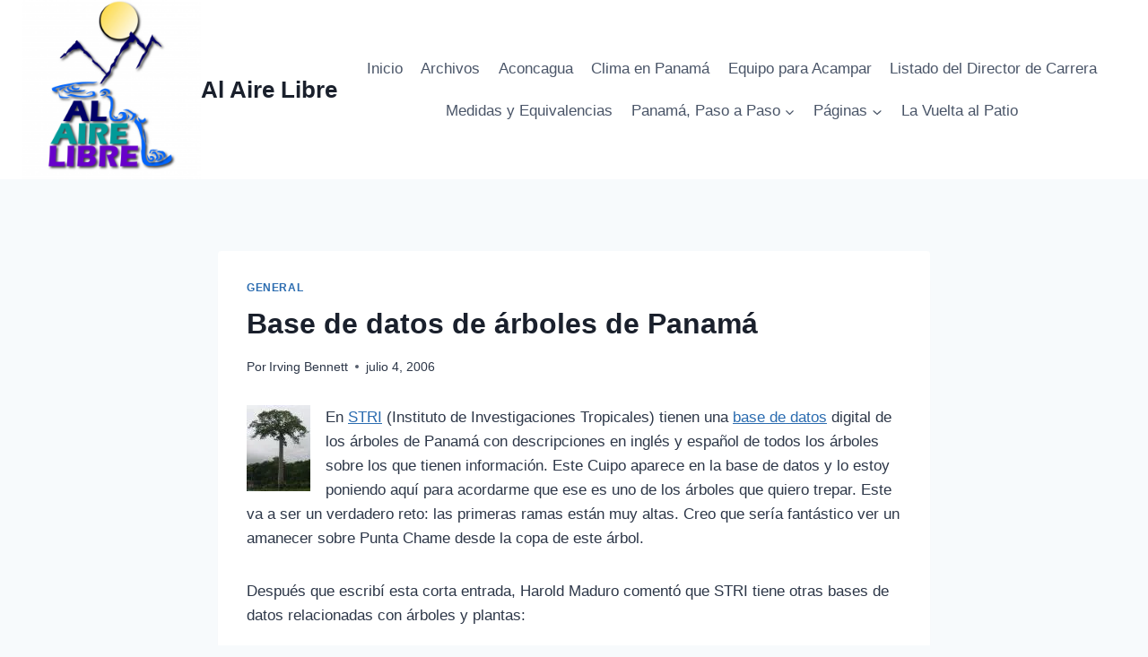

--- FILE ---
content_type: text/html; charset=UTF-8
request_url: https://alairelibre.net/2006/07/04/base-de-datos-de-arboles-de-panama
body_size: 41890
content:
<!doctype html>
<html lang="es" class="no-js" itemtype="https://schema.org/Blog" itemscope>
<head>
	<meta charset="UTF-8">
	<meta name="viewport" content="width=device-width, initial-scale=1, minimum-scale=1">
	<style id="jetpack-boost-critical-css">@media all{#jp-relatedposts{display:none;padding-top:1em;margin:1em 0;position:relative;clear:both}.jp-relatedposts::after{content:"";display:block;clear:both}#jp-relatedposts h3.jp-relatedposts-headline{margin:0 0 1em 0;display:inline-block;float:left;font-size:9pt;font-weight:700;font-family:inherit}#jp-relatedposts h3.jp-relatedposts-headline em::before{content:"";display:block;width:100%;min-width:30px;border-top:1px solid rgb(0 0 0/.2);margin-bottom:1em}#jp-relatedposts h3.jp-relatedposts-headline em{font-style:normal;font-weight:700}.wp-block-image img{box-sizing:border-box;height:auto;max-width:100%;vertical-align:bottom}.wp-block-image.alignfull img{height:auto;width:100%}ul{box-sizing:border-box}.entry-content{counter-reset:footnotes}.screen-reader-text{border:0;clip-path:inset(50%);height:1px;margin:-1px;overflow:hidden;padding:0;position:absolute;width:1px;word-wrap:normal!important}html :where(img[class*=wp-image-]){height:auto;max-width:100%}:where(figure){margin:0 0 1em}html{line-height:1.15;-webkit-text-size-adjust:100%}body{margin:0}main{display:block;min-width:0}h1{font-size:2em;margin:.67em 0}a{background-color:transparent}img{border-style:none}button,input,textarea{font-size:100%;margin:0}button,input{overflow:visible}button{text-transform:none}[type=submit],button{-webkit-appearance:button}textarea{overflow:auto}[hidden]{display:none}:root{--global-gray-400:#CBD5E0;--global-gray-500:#A0AEC0;--global-xs-spacing:1em;--global-md-spacing:2rem;--global-xxl-spacing:5rem;--global-font-size-small:clamp(0.8rem,0.73rem + 0.217vw,0.9rem);--global-font-size-medium:clamp(1.1rem,0.995rem + 0.326vw,1.25rem);--global-font-size-large:clamp(1.75rem,1.576rem + 0.543vw,2rem);--global-font-size-larger:clamp(2rem,1.6rem + 1vw,2.5rem);--global-font-size-xxlarge:clamp(2.25rem,1.728rem + 1.63vw,3rem)}h1,h2,h3{padding:0;margin:0}h3 a{color:inherit;text-decoration:none}em{font-style:italic}html{box-sizing:border-box}*,::after,::before{box-sizing:inherit}ul{margin:0 0 1.5em 1.5em;padding:0}ul{list-style:disc}li>ul{margin-bottom:0;margin-left:1.5em}img{display:block;height:auto;max-width:100%}figure{margin:.5em 0}a{color:var(--global-palette-highlight)}.screen-reader-text{clip:rect(1px,1px,1px,1px);position:absolute!important;height:1px;width:1px;overflow:hidden;word-wrap:normal!important}textarea{width:100%}input[type=text],textarea{-webkit-appearance:none;color:var(--global-palette5);border:1px solid var(--global-gray-400);border-radius:3px;padding:.4em .5em;max-width:100%;background:var(--global-palette9);box-shadow:0 0 0 -7px transparent}fieldset{padding:.625em 1.425em .625em;border:1px solid var(--global-gray-500);margin-top:1.2em;margin-bottom:1.2em}.button,button,input[type=submit]{border-radius:3px;background:var(--global-palette-btn-bg);color:var(--global-palette-btn);padding:.4em 1em;border:0;font-size:1.125rem;line-height:1.6;display:inline-block;font-family:inherit;text-decoration:none;box-shadow:0 0 0 -7px transparent}.kadence-svg-iconset{display:inline-flex;align-self:center}.kadence-svg-iconset svg{height:1em;width:1em}.kadence-svg-iconset.svg-baseline svg{top:.125em;position:relative}.kt-clear::after,.kt-clear::before{content:" ";display:table}.kt-clear::after{clear:both}.content-area{margin:var(--global-xxl-spacing) 0}.entry-content{word-break:break-word}.site-container{margin:0 auto;padding:0 var(--global-content-edge-padding)}.content-bg{background:#fff}@media screen and (min-width:720px) and (max-width:1024px){.vs-md-false{display:none!important}}#wrapper{overflow:hidden;overflow:clip}body.footer-on-bottom #wrapper{min-height:100vh;display:flex;flex-direction:column}body.footer-on-bottom #inner-wrap{flex:1 0 auto}.site-branding{max-height:inherit}.site-branding a.brand{display:flex;gap:1em;flex-direction:row;align-items:center;text-decoration:none;color:inherit;max-height:inherit}.site-branding a.brand img{display:block}.site-branding .site-title{margin:0}.header-navigation ul ul.sub-menu{display:none;position:absolute;top:100%;flex-direction:column;background:#fff;margin-left:0;box-shadow:0 2px 13px rgba(0,0,0,.1);z-index:1000}.header-navigation ul ul.sub-menu>li:last-child{border-bottom:0}.nav--toggle-sub .dropdown-nav-toggle{display:block;background:0 0;position:absolute;right:0;top:50%;width:.7em;height:.7em;font-size:inherit;width:.9em;height:.9em;font-size:.9em;display:inline-flex;line-height:inherit;margin:0;padding:0;border:none;border-radius:0;transform:translateY(-50%);overflow:visible}.nav--toggle-sub li.menu-item-has-children{position:relative}.nav-drop-title-wrap{position:relative;padding-right:1em;display:block}.header-menu-container,.header-navigation{display:flex}.header-navigation li.menu-item>a{display:block;width:100%;text-decoration:none;color:var(--global-palette4);transform:translate3d(0,0,0)}.header-navigation ul.sub-menu{display:block;list-style:none;margin:0;padding:0}.header-navigation ul li.menu-item>a{padding:.6em .5em}.header-navigation ul ul li.menu-item>a{padding:1em}.header-navigation ul ul li.menu-item>a{width:200px}.header-navigation .menu{display:flex;flex-wrap:wrap;justify-content:center;align-items:center;list-style:none;margin:0;padding:0}.menu-toggle-open{display:flex;background:0 0;align-items:center;box-shadow:none}.menu-toggle-open .menu-toggle-icon{display:flex}.menu-toggle-open.menu-toggle-style-default{border:0}.wp-site-blocks .menu-toggle-open{box-shadow:none}.mobile-navigation{width:100%}.mobile-navigation a{display:block;width:100%;text-decoration:none;padding:.6em .5em}.mobile-navigation ul{display:block;list-style:none;margin:0;padding:0}.drawer-nav-drop-wrap{display:flex;position:relative}.drawer-nav-drop-wrap a{color:inherit}.drawer-nav-drop-wrap .drawer-sub-toggle{background:0 0;color:inherit;padding:.5em .7em;display:flex;border:0;border-radius:0;box-shadow:none;line-height:normal}.mobile-navigation ul ul{padding-left:1em}.mobile-navigation ul.has-collapse-sub-nav ul.sub-menu{display:none}.popup-drawer{position:fixed;display:none;top:0;bottom:0;left:-99999rem;right:99999rem;z-index:100000}.popup-drawer .drawer-overlay{background-color:rgba(0,0,0,.4);position:fixed;top:0;right:0;bottom:0;left:0;opacity:0}.popup-drawer .drawer-inner{width:100%;transform:translateX(100%);max-width:90%;right:0;top:0;overflow:auto;background:#090c10;color:#fff;bottom:0;opacity:0;position:fixed;box-shadow:0 0 2rem 0 rgba(0,0,0,.1);display:flex;flex-direction:column}.popup-drawer .drawer-header{padding:0 1.5em;display:flex;justify-content:flex-end;min-height:calc(1.2em + 24px)}.popup-drawer .drawer-header .drawer-toggle{background:0 0;border:0;font-size:24px;line-height:1;padding:.6em .15em;color:inherit;display:flex;box-shadow:none;border-radius:0}.popup-drawer .drawer-content{padding:0 1.5em 1.5em}.popup-drawer .drawer-header .drawer-toggle{width:1em;position:relative;height:1em;box-sizing:content-box;font-size:24px}.drawer-toggle .toggle-close-bar{width:.75em;height:.08em;background:currentColor;transform-origin:center center;position:absolute;margin-top:-.04em;opacity:0;border-radius:.08em;left:50%;margin-left:-.375em;top:50%;transform:rotate(45deg) translateX(-50%)}.drawer-toggle .toggle-close-bar:last-child{transform:rotate(-45deg) translateX(50%)}#main-header{display:none}#masthead{position:relative;z-index:11}@media screen and (min-width:1025px){#main-header{display:block}#mobile-header{display:none}}.site-header-row{display:grid;grid-template-columns:auto auto}.site-header-section{display:flex;max-height:inherit}.site-header-item{display:flex;align-items:center;margin-right:10px;max-height:inherit}.site-header-section>.site-header-item:last-child{margin-right:0}.drawer-content .site-header-item{margin-right:0;margin-bottom:10px}.drawer-content .site-header-item:last-child{margin-bottom:0}.site-header-section-right{justify-content:flex-end}#mobile-drawer{z-index:99999}.wp-block-image{margin-bottom:0}iframe{max-width:100%}.widget{margin-top:0;margin-bottom:1.5em}.entry{box-shadow:0 15px 25px -10px rgba(0,0,0,.05);border-radius:.25rem}.content-wrap{position:relative}.kadence-thumbnail-position-behind+.entry{z-index:1;position:relative}@media screen and (max-width:719px){.content-style-boxed .content-bg:not(.loop-entry){margin-left:-1rem;margin-right:-1rem;width:auto}}.single-content{margin:var(--global-md-spacing) 0 0}.single-content figure,.single-content p{margin-top:0;margin-bottom:var(--global-md-spacing)}.single-content h3{margin:1.5em 0 .5em}.single-content h3:first-child{margin-top:0}.single-content h3:last-child{margin-bottom:0}.single-content .wp-block-image{margin-top:0;margin-bottom:0}.single-content figure.wp-block-image{margin-bottom:var(--global-md-spacing)}.entry-content:after{display:table;clear:both;content:""}.wp-site-blocks .post-thumbnail{display:block;height:0;padding-bottom:66.67%;overflow:hidden;position:relative}.wp-site-blocks .post-thumbnail .post-thumbnail-inner{position:absolute;top:0;bottom:0;left:0;right:0}.wp-site-blocks .post-thumbnail img{flex:1;-o-object-fit:cover;object-fit:cover}.wp-site-blocks .post-thumbnail:not(.kadence-thumbnail-ratio-inherit) img{height:100%;width:100%}.kadence-thumbnail-position-behind{margin-bottom:-4.3em;position:relative;z-index:0}.entry-meta{font-size:80%;margin:1em 0;display:flex;flex-wrap:wrap}.entry-meta>*{display:inline-flex;align-items:center;flex-wrap:wrap}.entry-meta>* time{white-space:nowrap}.entry-meta a{color:inherit;text-decoration:none}.entry-meta .meta-label{margin-right:.2rem}.entry-meta>:after{margin-left:.5rem;margin-right:.5rem;content:"";display:inline-block;background-color:currentColor;height:.25rem;width:.25rem;opacity:.8;border-radius:9999px;vertical-align:.1875em}.entry-meta>:last-child:after{display:none}.loop-entry .entry-summary p{margin:1em 0}.updated:not(.published){display:none}.entry-summary{margin:var(--global-xs-spacing) 0 0}a.post-more-link{font-weight:700;letter-spacing:.05em;text-transform:uppercase;text-decoration:none;color:inherit;font-size:80%}a.post-more-link .kadence-svg-iconset{margin-left:.5em}.more-link-wrap{margin-top:var(--global-xs-spacing);margin-bottom:0}.entry-taxonomies{margin-bottom:.5em;letter-spacing:.05em;font-size:70%;text-transform:uppercase}.entry-taxonomies a{text-decoration:none;font-weight:700}@media screen and (max-width:719px){.loop-entry .entry-taxonomies{margin-bottom:1em}}.entry-header{margin-bottom:1em}.entry-footer{clear:both}.alignfull,.alignwide,.entry-content .alignfull{margin-left:calc(50% - (var(--global-vw,100vw)/ 2));margin-right:calc(50% - (var(--global-vw,100vw)/ 2));max-width:100vw;width:var(--global-vw,100vw);padding-left:0;padding-right:0;clear:both}@media screen and (min-width:1025px){.content-width-narrow .content-area .alignwide{margin-left:-80px;margin-right:-80px;width:auto}}.entry-title{word-wrap:break-word}#cancel-comment-reply-link{margin-left:.8em}.entry-related-carousel .entry-footer,.entry-related-carousel .entry-summary,.entry-related-carousel .entry-taxonomies{display:none}#main div.sharedaddy,div.sharedaddy{clear:both}div.sharedaddy h3.sd-title{margin:0 0 1em 0;display:inline-block;line-height:1.2;font-size:9pt;font-weight:700}div.sharedaddy h3.sd-title::before{content:"";display:block;width:100%;min-width:30px;border-top:1px solid #dcdcde;margin-bottom:1em}div.jetpack-likes-widget-wrapper{width:100%;min-height:50px;position:relative}div.jetpack-likes-widget-wrapper .sd-link-color{font-size:12px}#likes-other-gravatars{display:none;position:absolute;padding:9px 12px 10px 12px;background-color:#fff;border:solid 1px #dcdcde;border-radius:4px;box-shadow:none;min-width:220px;max-height:240px;height:auto;overflow:auto;z-index:1000}#likes-other-gravatars *{line-height:normal}#likes-other-gravatars .likes-text{color:#101517;font-size:12px;font-weight:500;padding-bottom:8px}#likes-other-gravatars ul{margin:0;padding:0;text-indent:0;list-style-type:none}#likes-other-gravatars ul.wpl-avatars{overflow:auto;display:block;max-height:190px}.jetpack-likes-widget-unloaded .likes-widget-placeholder{display:block}.post-likes-widget-placeholder{margin:0;border-width:0;position:relative}.post-likes-widget-placeholder .button{display:none}.post-likes-widget-placeholder .loading{color:#999;font-size:12px}.screen-reader-text{border:0;clip:rect(1px,1px,1px,1px);clip-path:inset(50%);height:1px;margin:-1px;overflow:hidden;padding:0;position:absolute!important;width:1px;word-wrap:normal!important}#main div.sharedaddy,div.sharedaddy{clear:both}div.sharedaddy h3.sd-title{margin:0 0 1em 0;display:inline-block;line-height:1.2;font-size:9pt;font-weight:700}.sd-sharing{margin-bottom:1em}.sd-content ul{padding:0!important;margin:0!important;list-style:none!important}.sd-content ul li{display:inline-block;margin:0 8px 12px 0;padding:0}.sd-content ul li a.sd-button,.sd-social-icon .sd-content ul li a.sd-button{text-decoration:none!important;display:inline-block;font-size:13px;font-family:"Open Sans",sans-serif;font-weight:500;border-radius:4px;color:#2c3338!important;background:#fff;box-shadow:0 1px 2px rgb(0 0 0/.12),0 0 0 1px rgb(0 0 0/.12);text-shadow:none;line-height:23px;padding:4px 11px 3px 9px}.sd-content ul li a.sd-button>span{line-height:23px;margin-left:6px}.sd-social-icon .sd-content ul li a.sd-button>span{margin-left:0}body .sd-social-icon .sd-content ul li[class*=share-] a.sd-button.share-icon.no-text span:not(.custom-sharing-span){display:none}.sd-content ul li a.sd-button::before{display:inline-block;-webkit-font-smoothing:antialiased;-moz-osx-font-smoothing:grayscale;font:400 18px/1 social-logos;vertical-align:top;text-align:center}@media screen and (-webkit-min-device-pixel-ratio:0){.sd-content ul li a.sd-button::before{position:relative;top:2px}}.sd-social-icon .sd-content ul li.share-email a::before{content:""}.sd-social-icon .sd-content ul li.share-twitter a::before{content:""}.sd-social-icon .sd-content ul li.share-facebook a::before{content:""}.sd-social-icon .sd-content ul li[class*=share-] a{border-radius:50%;border:0;box-shadow:none;padding:7px;position:relative;top:-2px;line-height:1;width:auto;height:auto;margin-bottom:0;max-width:32px}.sd-social-icon .sd-content ul li[class*=share-] a.sd-button>span{line-height:1}.sd-social-icon .sd-content ul li[class*=share-] a.sd-button::before{top:0}.sd-social-icon .sd-content ul li[class*=share-] a.sd-button{background:#e9e9e9;margin-top:2px;text-indent:0}.sd-social-icon .sd-content ul li[class*=share-].share-facebook a.sd-button{background:#0866ff;color:#fff!important}.sd-social-icon .sd-content ul li[class*=share-].share-twitter a.sd-button{background:#000;color:#fff!important}}@media all{:root{--swiper-theme-color:#007aff}.jp-carousel-overlay .swiper-container{margin-left:auto;margin-right:auto;position:relative;overflow:hidden;list-style:none;padding:0;z-index:1}.jp-carousel-overlay .swiper-wrapper{position:relative;width:100%;height:100%;z-index:1;display:flex;box-sizing:content-box}.jp-carousel-overlay .swiper-wrapper{transform:translate3d(0,0,0)}:root{--swiper-navigation-size:44px}.jp-carousel-overlay .swiper-button-next,.jp-carousel-overlay .swiper-button-prev{position:absolute;top:50%;width:calc(var(--swiper-navigation-size)/44*27);height:var(--swiper-navigation-size);margin-top:calc(0px - (var(--swiper-navigation-size)/ 2));z-index:10;display:flex;align-items:center;justify-content:center;color:var(--swiper-navigation-color,var(--swiper-theme-color))}.jp-carousel-overlay .swiper-button-next:after,.jp-carousel-overlay .swiper-button-prev:after{font-family:swiper-icons;font-size:var(--swiper-navigation-size);text-transform:none!important;letter-spacing:0;text-transform:none;font-variant:initial;line-height:1}.jp-carousel-overlay .swiper-button-prev{left:10px;right:auto}.jp-carousel-overlay .swiper-button-prev:after{content:"prev"}.jp-carousel-overlay .swiper-button-next{right:10px;left:auto}.jp-carousel-overlay .swiper-button-next:after{content:"next"}.jp-carousel-overlay .swiper-pagination{position:absolute;text-align:center;transform:translate3d(0,0,0);z-index:10}:root{--jp-carousel-primary-color:#fff;--jp-carousel-primary-subtle-color:#999;--jp-carousel-bg-color:#000;--jp-carousel-bg-faded-color:#222;--jp-carousel-border-color:#3a3a3a}.jp-carousel-overlay .swiper-button-next,.jp-carousel-overlay .swiper-button-prev{background-image:none}.jp-carousel-wrap *{line-height:inherit}.jp-carousel-wrap.swiper-container{height:auto;width:100vw}.jp-carousel-overlay .swiper-button-next,.jp-carousel-overlay .swiper-button-prev{opacity:.5;height:initial;width:initial;padding:20px 40px;background-image:none}.jp-carousel-overlay .swiper-button-next::after,.jp-carousel-overlay .swiper-button-prev::after{content:none}.jp-carousel-overlay .swiper-button-next svg,.jp-carousel-overlay .swiper-button-prev svg{height:30px;width:28px;background:var(--jp-carousel-bg-color);border-radius:4px}.jp-carousel-overlay{font-family:"Helvetica Neue",sans-serif!important;z-index:2147483647;overflow-x:hidden;overflow-y:auto;direction:ltr;position:fixed;top:0;right:0;bottom:0;left:0;background:var(--jp-carousel-bg-color)}.jp-carousel-overlay *{box-sizing:border-box}.jp-carousel-overlay h2::before,.jp-carousel-overlay h3::before{content:none;display:none}.jp-carousel-overlay .swiper-container .swiper-button-prev{left:0;right:auto}.jp-carousel-overlay .swiper-container .swiper-button-next{right:0;left:auto}.jp-carousel-container{display:grid;grid-template-rows:1fr 64px;height:100%}.jp-carousel-info{display:flex;flex-direction:column;text-align:left!important;-webkit-font-smoothing:subpixel-antialiased!important;z-index:100;background-color:var(--jp-carousel-bg-color);opacity:1}.jp-carousel-info-footer{position:relative;background-color:var(--jp-carousel-bg-color);height:64px;display:flex;align-items:center;justify-content:space-between;width:100vw}.jp-carousel-info-extra{display:none;background-color:var(--jp-carousel-bg-color);padding:35px;width:100vw;border-top:1px solid var(--jp-carousel-bg-faded-color)}.jp-carousel-title-and-caption{margin-bottom:15px}.jp-carousel-photo-info{left:0!important;width:100%!important}.jp-carousel-comments-wrapper{padding:0;width:100%!important;display:none}.jp-carousel-close-hint{letter-spacing:0!important;position:fixed;top:20px;right:30px;padding:10px;text-align:right;width:45px;height:45px;z-index:15;color:var(--jp-carousel-primary-color)}.jp-carousel-close-hint svg{padding:3px 2px;background:var(--jp-carousel-bg-color);border-radius:4px}.jp-carousel-pagination-container{flex:1;margin:0 15px 0 35px}.jp-carousel-pagination,.jp-swiper-pagination{color:var(--jp-carousel-primary-color);font-size:15px;font-weight:400;white-space:nowrap;display:none;position:static!important}.jp-carousel-pagination-container .swiper-pagination{text-align:left;line-height:8px}.jp-carousel-pagination{padding-left:5px}.jp-carousel-info-footer .jp-carousel-photo-title-container{flex:4;justify-content:center;overflow:hidden;margin:0}.jp-carousel-photo-caption,.jp-carousel-photo-title{background:0 0!important;border:none!important;display:inline-block;font:400 20px/1.3em"Helvetica Neue",sans-serif;line-height:normal;letter-spacing:0!important;margin:0 0 10px 0;padding:0;overflow:hidden;text-shadow:none!important;text-transform:none!important;color:var(--jp-carousel-primary-color)}.jp-carousel-info-footer .jp-carousel-photo-caption{text-align:center;font-size:15px;white-space:nowrap;color:var(--jp-carousel-primary-subtle-color);margin:0;text-overflow:ellipsis}.jp-carousel-photo-title{font-size:32px;margin-bottom:2px}.jp-carousel-photo-description{color:var(--jp-carousel-primary-subtle-color);font-size:16px;margin:25px 0;width:100%;overflow:hidden;overflow-wrap:break-word}.jp-carousel-caption{font-size:14px;font-weight:400;margin:0}.jp-carousel-image-meta{color:var(--jp-carousel-primary-color);font:12px/1.4"Helvetica Neue",sans-serif!important;width:100%;display:none}.jp-carousel-image-meta ul{margin:0!important;padding:0!important;list-style:none!important}a.jp-carousel-image-download{display:inline-block;clear:both;color:var(--jp-carousel-primary-subtle-color);line-height:1;font-weight:400;font-size:14px;text-decoration:none}a.jp-carousel-image-download svg{display:inline-block;vertical-align:middle;margin:0 3px;padding-bottom:2px}.jp-carousel-comments{font:15px/1.7"Helvetica Neue",sans-serif!important;font-weight:400;background:none #fff0;width:100%;bottom:10px;margin-top:20px}#jp-carousel-comment-form{margin:0 0 10px!important;width:100%}textarea#jp-carousel-comment-form-comment-field{background:var(--jp-carousel-bg-faded-color);border:1px solid var(--jp-carousel-border-color);color:var(--jp-carousel-primary-subtle-color);font:16px/1.4"Helvetica Neue",sans-serif!important;width:100%;padding:10px 10px 5px;margin:0;float:none;height:147px;box-shadow:inset 2px 2px 2px rgb(0 0 0/.1);border-radius:3px;overflow:hidden;box-sizing:border-box}textarea#jp-carousel-comment-form-comment-field::-webkit-input-placeholder{color:#555}#jp-carousel-loading-overlay{display:none;position:fixed;top:0;bottom:0;left:0;right:0}#jp-carousel-loading-wrapper{display:flex;align-items:center;justify-content:center;height:100vh;width:100vw}#jp-carousel-library-loading,#jp-carousel-library-loading::after{border-radius:50%;width:40px;height:40px}#jp-carousel-library-loading{float:left;margin:22px 0 0 10px;font-size:10px;position:relative;text-indent:-9999em;border-top:8px solid rgb(255 255 255/.2);border-right:8px solid rgb(255 255 255/.2);border-bottom:8px solid rgb(255 255 255/.2);border-left:8px solid var(--jp-carousel-primary-color);transform:translateZ(0)}#jp-carousel-comment-form-spinner,#jp-carousel-comment-form-spinner::after{border-radius:50%;width:20px;height:20px}#jp-carousel-comment-form-spinner{display:none;float:left;font-size:10px;position:absolute;text-indent:-9999em;border-top:4px solid rgb(255 255 255/.2);border-right:4px solid rgb(255 255 255/.2);border-bottom:4px solid rgb(255 255 255/.2);border-left:4px solid var(--jp-carousel-primary-color);transform:translateZ(0);margin:0 auto;top:calc(50% - 15px);left:0;bottom:0;right:0}.jp-carousel-info-content-wrapper{max-width:800px;margin:auto}#jp-carousel-comment-form-submit-and-info-wrapper{display:none;overflow:hidden;width:100%}#jp-carousel-comment-form-commenting-as input{background:var(--jp-carousel-bg-color);border:1px solid var(--jp-carousel-border-color);color:var(--jp-carousel-primary-subtle-color);font:16px/1.4"Helvetica Neue",sans-serif!important;padding:10px;float:left;box-shadow:inset 2px 2px 2px rgb(0 0 0/.2);border-radius:2px;width:285px}#jp-carousel-comment-form-commenting-as fieldset{float:left;border:none;margin:20px 0 0 0;padding:0;clear:both}#jp-carousel-comment-form-commenting-as label{font:400 13px/1.7"Helvetica Neue",sans-serif!important;margin:0 20px 3px 0;float:left;width:100px}#jp-carousel-comment-form-button-submit{margin-top:20px;margin-left:auto;display:block;border:solid 1px var(--jp-carousel-primary-color);background:var(--jp-carousel-bg-color);border-radius:3px;padding:8px 16px;font-size:14px;color:var(--jp-carousel-primary-color)}#jp-carousel-comment-form-container{margin-bottom:15px;width:100%;margin-top:20px;color:var(--jp-carousel-primary-subtle-color);position:relative;overflow:hidden}#jp-carousel-comment-post-results{display:none;overflow:auto;width:100%}#jp-carousel-comments-loading{font:400 15px/1.7"Helvetica Neue",sans-serif!important;display:none;color:var(--jp-carousel-primary-subtle-color);text-align:left;margin-bottom:20px;width:100%;bottom:10px;margin-top:20px}.jp-carousel-photo-icons-container{flex:1;display:block;text-align:right;margin:0 20px 0 30px;white-space:nowrap}.jp-carousel-icon-btn{padding:16px;text-decoration:none;border:none;background:0 0;display:inline-block;height:64px}.jp-carousel-icon{border:none;display:inline-block;line-height:0;font-weight:400;font-style:normal;border-radius:4px;width:31px;padding:4px 3px 3px}.jp-carousel-icon svg{display:inline-block}.jp-carousel-overlay rect{fill:var(--jp-carousel-primary-color)}.jp-carousel-icon .jp-carousel-has-comments-indicator{display:none;font-size:12px;vertical-align:top;margin-left:-16px;line-height:1;padding:2px 4px;border-radius:4px;background:var(--jp-carousel-primary-color);color:var(--jp-carousel-bg-color);font-weight:400;font-family:"Helvetica Neue",sans-serif!important;position:relative}@media only screen and (max-width:760px){.jp-carousel-overlay .swiper-container .swiper-button-next,.jp-carousel-overlay .swiper-container .swiper-button-prev{display:none!important}.jp-carousel-image-meta{float:none!important;width:100%!important;box-sizing:border-box;margin-left:0}.jp-carousel-close-hint{font-size:26px!important;position:fixed!important;top:10px;right:10px}.jp-carousel-wrap{background-color:var(--jp-carousel-bg-color)}.jp-carousel-caption{overflow:visible!important}.jp-carousel-info-footer .jp-carousel-photo-title-container{display:none}.jp-carousel-photo-icons-container{margin:0 10px 0 0;white-space:nowrap}.jp-carousel-icon-btn{padding-left:20px}.jp-carousel-pagination{padding-left:5px}.jp-carousel-pagination-container{margin-left:25px}#jp-carousel-comment-form-commenting-as fieldset,#jp-carousel-comment-form-commenting-as input{width:100%;float:none}}}</style><title>Base de datos de árboles de Panamá &#8211; Al Aire Libre</title>
<meta name='robots' content='max-image-preview:large' />
<link rel='dns-prefetch' href='//stats.wp.com' />
<link rel='dns-prefetch' href='//secure.gravatar.com' />
<link rel='dns-prefetch' href='//jetpack.wordpress.com' />
<link rel='dns-prefetch' href='//s0.wp.com' />
<link rel='dns-prefetch' href='//public-api.wordpress.com' />
<link rel='dns-prefetch' href='//0.gravatar.com' />
<link rel='dns-prefetch' href='//1.gravatar.com' />
<link rel='dns-prefetch' href='//2.gravatar.com' />
<link rel='dns-prefetch' href='//widgets.wp.com' />
<link rel='dns-prefetch' href='//v0.wordpress.com' />
<link rel='preconnect' href='//i0.wp.com' />
<link rel='preconnect' href='//c0.wp.com' />
<link rel="alternate" type="application/rss+xml" title="Al Aire Libre &raquo; Feed" href="https://alairelibre.net/feed" />
<link rel="alternate" type="application/rss+xml" title="Al Aire Libre &raquo; Feed de los comentarios" href="https://alairelibre.net/comments/feed" />
			
			<link rel="alternate" type="application/rss+xml" title="Al Aire Libre &raquo; Comentario Base de datos de árboles de Panamá del feed" href="https://alairelibre.net/2006/07/04/base-de-datos-de-arboles-de-panama/feed" />
<link rel="alternate" title="oEmbed (JSON)" type="application/json+oembed" href="https://alairelibre.net/wp-json/oembed/1.0/embed?url=https%3A%2F%2Falairelibre.net%2F2006%2F07%2F04%2Fbase-de-datos-de-arboles-de-panama" />
<link rel="alternate" title="oEmbed (XML)" type="text/xml+oembed" href="https://alairelibre.net/wp-json/oembed/1.0/embed?url=https%3A%2F%2Falairelibre.net%2F2006%2F07%2F04%2Fbase-de-datos-de-arboles-de-panama&#038;format=xml" />
<noscript><link rel='stylesheet' id='all-css-e7c1b6415b50730ed1927de6d49ddadb' href='https://alairelibre.net/wp-content/boost-cache/static/aa5b2ea9f6.min.css' type='text/css' media='all' /></noscript><link data-media="all" onload="this.media=this.dataset.media; delete this.dataset.media; this.removeAttribute( &apos;onload&apos; );" rel='stylesheet' id='all-css-e7c1b6415b50730ed1927de6d49ddadb' href='https://alairelibre.net/wp-content/boost-cache/static/aa5b2ea9f6.min.css' type='text/css' media="not all" />
<style id='kadence-global-inline-css'>
/* Kadence Base CSS */
:root{--global-palette1:#2B6CB0;--global-palette2:#215387;--global-palette3:#1A202C;--global-palette4:#2D3748;--global-palette5:#4A5568;--global-palette6:#718096;--global-palette7:#EDF2F7;--global-palette8:#F7FAFC;--global-palette9:#ffffff;--global-palette10:oklch(from var(--global-palette1) calc(l + 0.10 * (1 - l)) calc(c * 1.00) calc(h + 180) / 100%);--global-palette11:#13612e;--global-palette12:#1159af;--global-palette13:#b82105;--global-palette14:#f7630c;--global-palette15:#f5a524;--global-palette9rgb:255, 255, 255;--global-palette-highlight:var(--global-palette1);--global-palette-highlight-alt:var(--global-palette2);--global-palette-highlight-alt2:var(--global-palette9);--global-palette-btn-bg:var(--global-palette1);--global-palette-btn-bg-hover:var(--global-palette2);--global-palette-btn:var(--global-palette9);--global-palette-btn-hover:var(--global-palette9);--global-palette-btn-sec-bg:var(--global-palette7);--global-palette-btn-sec-bg-hover:var(--global-palette2);--global-palette-btn-sec:var(--global-palette3);--global-palette-btn-sec-hover:var(--global-palette9);--global-body-font-family:-apple-system,BlinkMacSystemFont,"Segoe UI",Roboto,Oxygen-Sans,Ubuntu,Cantarell,"Helvetica Neue",sans-serif, "Apple Color Emoji", "Segoe UI Emoji", "Segoe UI Symbol";--global-heading-font-family:inherit;--global-primary-nav-font-family:inherit;--global-fallback-font:sans-serif;--global-display-fallback-font:sans-serif;--global-content-width:1290px;--global-content-wide-width:calc(1290px + 230px);--global-content-narrow-width:842px;--global-content-edge-padding:1.5rem;--global-content-boxed-padding:2rem;--global-calc-content-width:calc(1290px - var(--global-content-edge-padding) - var(--global-content-edge-padding) );--wp--style--global--content-size:var(--global-calc-content-width);}.wp-site-blocks{--global-vw:calc( 100vw - ( 0.5 * var(--scrollbar-offset)));}body{background:var(--global-palette8);}body, input, select, optgroup, textarea{font-weight:400;font-size:17px;line-height:1.6;font-family:var(--global-body-font-family);color:var(--global-palette4);}.content-bg, body.content-style-unboxed .site{background:var(--global-palette9);}h1,h2,h3,h4,h5,h6{font-family:var(--global-heading-font-family);}h1{font-weight:700;font-size:32px;line-height:1.5;color:var(--global-palette3);}h2{font-weight:700;font-size:28px;line-height:1.5;color:var(--global-palette3);}h3{font-weight:700;font-size:24px;line-height:1.5;color:var(--global-palette3);}h4{font-weight:700;font-size:22px;line-height:1.5;color:var(--global-palette4);}h5{font-weight:700;font-size:20px;line-height:1.5;color:var(--global-palette4);}h6{font-weight:700;font-size:18px;line-height:1.5;color:var(--global-palette5);}.entry-hero .kadence-breadcrumbs{max-width:1290px;}.site-container, .site-header-row-layout-contained, .site-footer-row-layout-contained, .entry-hero-layout-contained, .comments-area, .alignfull > .wp-block-cover__inner-container, .alignwide > .wp-block-cover__inner-container{max-width:var(--global-content-width);}.content-width-narrow .content-container.site-container, .content-width-narrow .hero-container.site-container{max-width:var(--global-content-narrow-width);}@media all and (min-width: 1520px){.wp-site-blocks .content-container  .alignwide{margin-left:-115px;margin-right:-115px;width:unset;max-width:unset;}}@media all and (min-width: 1102px){.content-width-narrow .wp-site-blocks .content-container .alignwide{margin-left:-130px;margin-right:-130px;width:unset;max-width:unset;}}.content-style-boxed .wp-site-blocks .entry-content .alignwide{margin-left:calc( -1 * var( --global-content-boxed-padding ) );margin-right:calc( -1 * var( --global-content-boxed-padding ) );}.content-area{margin-top:5rem;margin-bottom:5rem;}@media all and (max-width: 1024px){.content-area{margin-top:3rem;margin-bottom:3rem;}}@media all and (max-width: 767px){.content-area{margin-top:2rem;margin-bottom:2rem;}}@media all and (max-width: 1024px){:root{--global-content-boxed-padding:2rem;}}@media all and (max-width: 767px){:root{--global-content-boxed-padding:1.5rem;}}.entry-content-wrap{padding:2rem;}@media all and (max-width: 1024px){.entry-content-wrap{padding:2rem;}}@media all and (max-width: 767px){.entry-content-wrap{padding:1.5rem;}}.entry.single-entry{box-shadow:0px 15px 15px -10px rgba(0,0,0,0.05);}.entry.loop-entry{box-shadow:0px 15px 15px -10px rgba(0,0,0,0.05);}.loop-entry .entry-content-wrap{padding:2rem;}@media all and (max-width: 1024px){.loop-entry .entry-content-wrap{padding:2rem;}}@media all and (max-width: 767px){.loop-entry .entry-content-wrap{padding:1.5rem;}}button, .button, .wp-block-button__link, input[type="button"], input[type="reset"], input[type="submit"], .fl-button, .elementor-button-wrapper .elementor-button, .wc-block-components-checkout-place-order-button, .wc-block-cart__submit{box-shadow:0px 0px 0px -7px rgba(0,0,0,0);}button:hover, button:focus, button:active, .button:hover, .button:focus, .button:active, .wp-block-button__link:hover, .wp-block-button__link:focus, .wp-block-button__link:active, input[type="button"]:hover, input[type="button"]:focus, input[type="button"]:active, input[type="reset"]:hover, input[type="reset"]:focus, input[type="reset"]:active, input[type="submit"]:hover, input[type="submit"]:focus, input[type="submit"]:active, .elementor-button-wrapper .elementor-button:hover, .elementor-button-wrapper .elementor-button:focus, .elementor-button-wrapper .elementor-button:active, .wc-block-cart__submit:hover{box-shadow:0px 15px 25px -7px rgba(0,0,0,0.1);}.kb-button.kb-btn-global-outline.kb-btn-global-inherit{padding-top:calc(px - 2px);padding-right:calc(px - 2px);padding-bottom:calc(px - 2px);padding-left:calc(px - 2px);}@media all and (min-width: 1025px){.transparent-header .entry-hero .entry-hero-container-inner{padding-top:80px;}}@media all and (max-width: 1024px){.mobile-transparent-header .entry-hero .entry-hero-container-inner{padding-top:80px;}}@media all and (max-width: 767px){.mobile-transparent-header .entry-hero .entry-hero-container-inner{padding-top:80px;}}.entry-hero.post-hero-section .entry-header{min-height:200px;}
/* Kadence Header CSS */
@media all and (max-width: 1024px){.mobile-transparent-header #masthead{position:absolute;left:0px;right:0px;z-index:100;}.kadence-scrollbar-fixer.mobile-transparent-header #masthead{right:var(--scrollbar-offset,0);}.mobile-transparent-header #masthead, .mobile-transparent-header .site-top-header-wrap .site-header-row-container-inner, .mobile-transparent-header .site-main-header-wrap .site-header-row-container-inner, .mobile-transparent-header .site-bottom-header-wrap .site-header-row-container-inner{background:transparent;}.site-header-row-tablet-layout-fullwidth, .site-header-row-tablet-layout-standard{padding:0px;}}@media all and (min-width: 1025px){.transparent-header #masthead{position:absolute;left:0px;right:0px;z-index:100;}.transparent-header.kadence-scrollbar-fixer #masthead{right:var(--scrollbar-offset,0);}.transparent-header #masthead, .transparent-header .site-top-header-wrap .site-header-row-container-inner, .transparent-header .site-main-header-wrap .site-header-row-container-inner, .transparent-header .site-bottom-header-wrap .site-header-row-container-inner{background:transparent;}}.site-branding a.brand img{max-width:200px;}.site-branding a.brand img.svg-logo-image{width:200px;}.site-branding{padding:0px 0px 0px 0px;}.site-branding .site-title{font-weight:700;font-size:26px;line-height:1.2;color:var(--global-palette3);}#masthead, #masthead .kadence-sticky-header.item-is-fixed:not(.item-at-start):not(.site-header-row-container):not(.site-main-header-wrap), #masthead .kadence-sticky-header.item-is-fixed:not(.item-at-start) > .site-header-row-container-inner{background:#ffffff;}.site-main-header-inner-wrap{min-height:80px;}.header-navigation[class*="header-navigation-style-underline"] .header-menu-container.primary-menu-container>ul>li>a:after{width:calc( 100% - 1.2em);}.main-navigation .primary-menu-container > ul > li.menu-item > a{padding-left:calc(1.2em / 2);padding-right:calc(1.2em / 2);padding-top:0.6em;padding-bottom:0.6em;color:var(--global-palette5);}.main-navigation .primary-menu-container > ul > li.menu-item .dropdown-nav-special-toggle{right:calc(1.2em / 2);}.main-navigation .primary-menu-container > ul > li.menu-item > a:hover{color:var(--global-palette-highlight);}.main-navigation .primary-menu-container > ul > li.menu-item.current-menu-item > a{color:var(--global-palette3);}.header-navigation .header-menu-container ul ul.sub-menu, .header-navigation .header-menu-container ul ul.submenu{background:var(--global-palette3);box-shadow:0px 2px 13px 0px rgba(0,0,0,0.1);}.header-navigation .header-menu-container ul ul li.menu-item, .header-menu-container ul.menu > li.kadence-menu-mega-enabled > ul > li.menu-item > a{border-bottom:1px solid rgba(255,255,255,0.1);border-radius:0px 0px 0px 0px;}.header-navigation .header-menu-container ul ul li.menu-item > a{width:200px;padding-top:1em;padding-bottom:1em;color:var(--global-palette8);font-size:12px;}.header-navigation .header-menu-container ul ul li.menu-item > a:hover{color:var(--global-palette9);background:var(--global-palette4);border-radius:0px 0px 0px 0px;}.header-navigation .header-menu-container ul ul li.menu-item.current-menu-item > a{color:var(--global-palette9);background:var(--global-palette4);border-radius:0px 0px 0px 0px;}.mobile-toggle-open-container .menu-toggle-open, .mobile-toggle-open-container .menu-toggle-open:focus{color:var(--global-palette5);padding:0.4em 0.6em 0.4em 0.6em;font-size:14px;}.mobile-toggle-open-container .menu-toggle-open.menu-toggle-style-bordered{border:1px solid currentColor;}.mobile-toggle-open-container .menu-toggle-open .menu-toggle-icon{font-size:20px;}.mobile-toggle-open-container .menu-toggle-open:hover, .mobile-toggle-open-container .menu-toggle-open:focus-visible{color:var(--global-palette-highlight);}.mobile-navigation ul li{font-size:14px;}.mobile-navigation ul li a{padding-top:1em;padding-bottom:1em;}.mobile-navigation ul li > a, .mobile-navigation ul li.menu-item-has-children > .drawer-nav-drop-wrap{color:var(--global-palette8);}.mobile-navigation ul li.current-menu-item > a, .mobile-navigation ul li.current-menu-item.menu-item-has-children > .drawer-nav-drop-wrap{color:var(--global-palette-highlight);}.mobile-navigation ul li.menu-item-has-children .drawer-nav-drop-wrap, .mobile-navigation ul li:not(.menu-item-has-children) a{border-bottom:1px solid rgba(255,255,255,0.1);}.mobile-navigation:not(.drawer-navigation-parent-toggle-true) ul li.menu-item-has-children .drawer-nav-drop-wrap button{border-left:1px solid rgba(255,255,255,0.1);}#mobile-drawer .drawer-header .drawer-toggle{padding:0.6em 0.15em 0.6em 0.15em;font-size:24px;}
/* Kadence Footer CSS */
.site-bottom-footer-inner-wrap{padding-top:30px;padding-bottom:30px;grid-column-gap:30px;}.site-bottom-footer-inner-wrap .widget{margin-bottom:30px;}.site-bottom-footer-inner-wrap .site-footer-section:not(:last-child):after{right:calc(-30px / 2);}
/*# sourceURL=kadence-global-inline-css */
</style>
<style id='jqlb-overrides-inline-css'>

			#outerImageContainer {
				box-shadow: 0 0 4px 2px rgba(0,0,0,.2);
			}
			#imageContainer{
				padding: 6px;
			}
			#imageDataContainer {
				box-shadow: none;
				z-index: auto;
			}
			#prevArrow,
			#nextArrow{
				background-color: rgba(255,255,255,.7;
				color: #000000;
			}
/*# sourceURL=jqlb-overrides-inline-css */
</style>
<style id='wp-img-auto-sizes-contain-inline-css'>
img:is([sizes=auto i],[sizes^="auto," i]){contain-intrinsic-size:3000px 1500px}
/*# sourceURL=wp-img-auto-sizes-contain-inline-css */
</style>
<style id='wp-emoji-styles-inline-css'>

	img.wp-smiley, img.emoji {
		display: inline !important;
		border: none !important;
		box-shadow: none !important;
		height: 1em !important;
		width: 1em !important;
		margin: 0 0.07em !important;
		vertical-align: -0.1em !important;
		background: none !important;
		padding: 0 !important;
	}
/*# sourceURL=wp-emoji-styles-inline-css */
</style>
<style id='wp-block-library-inline-css'>
:root{--wp-block-synced-color:#7a00df;--wp-block-synced-color--rgb:122,0,223;--wp-bound-block-color:var(--wp-block-synced-color);--wp-editor-canvas-background:#ddd;--wp-admin-theme-color:#007cba;--wp-admin-theme-color--rgb:0,124,186;--wp-admin-theme-color-darker-10:#006ba1;--wp-admin-theme-color-darker-10--rgb:0,107,160.5;--wp-admin-theme-color-darker-20:#005a87;--wp-admin-theme-color-darker-20--rgb:0,90,135;--wp-admin-border-width-focus:2px}@media (min-resolution:192dpi){:root{--wp-admin-border-width-focus:1.5px}}.wp-element-button{cursor:pointer}:root .has-very-light-gray-background-color{background-color:#eee}:root .has-very-dark-gray-background-color{background-color:#313131}:root .has-very-light-gray-color{color:#eee}:root .has-very-dark-gray-color{color:#313131}:root .has-vivid-green-cyan-to-vivid-cyan-blue-gradient-background{background:linear-gradient(135deg,#00d084,#0693e3)}:root .has-purple-crush-gradient-background{background:linear-gradient(135deg,#34e2e4,#4721fb 50%,#ab1dfe)}:root .has-hazy-dawn-gradient-background{background:linear-gradient(135deg,#faaca8,#dad0ec)}:root .has-subdued-olive-gradient-background{background:linear-gradient(135deg,#fafae1,#67a671)}:root .has-atomic-cream-gradient-background{background:linear-gradient(135deg,#fdd79a,#004a59)}:root .has-nightshade-gradient-background{background:linear-gradient(135deg,#330968,#31cdcf)}:root .has-midnight-gradient-background{background:linear-gradient(135deg,#020381,#2874fc)}:root{--wp--preset--font-size--normal:16px;--wp--preset--font-size--huge:42px}.has-regular-font-size{font-size:1em}.has-larger-font-size{font-size:2.625em}.has-normal-font-size{font-size:var(--wp--preset--font-size--normal)}.has-huge-font-size{font-size:var(--wp--preset--font-size--huge)}.has-text-align-center{text-align:center}.has-text-align-left{text-align:left}.has-text-align-right{text-align:right}.has-fit-text{white-space:nowrap!important}#end-resizable-editor-section{display:none}.aligncenter{clear:both}.items-justified-left{justify-content:flex-start}.items-justified-center{justify-content:center}.items-justified-right{justify-content:flex-end}.items-justified-space-between{justify-content:space-between}.screen-reader-text{border:0;clip-path:inset(50%);height:1px;margin:-1px;overflow:hidden;padding:0;position:absolute;width:1px;word-wrap:normal!important}.screen-reader-text:focus{background-color:#ddd;clip-path:none;color:#444;display:block;font-size:1em;height:auto;left:5px;line-height:normal;padding:15px 23px 14px;text-decoration:none;top:5px;width:auto;z-index:100000}html :where(.has-border-color){border-style:solid}html :where([style*=border-top-color]){border-top-style:solid}html :where([style*=border-right-color]){border-right-style:solid}html :where([style*=border-bottom-color]){border-bottom-style:solid}html :where([style*=border-left-color]){border-left-style:solid}html :where([style*=border-width]){border-style:solid}html :where([style*=border-top-width]){border-top-style:solid}html :where([style*=border-right-width]){border-right-style:solid}html :where([style*=border-bottom-width]){border-bottom-style:solid}html :where([style*=border-left-width]){border-left-style:solid}html :where(img[class*=wp-image-]){height:auto;max-width:100%}:where(figure){margin:0 0 1em}html :where(.is-position-sticky){--wp-admin--admin-bar--position-offset:var(--wp-admin--admin-bar--height,0px)}@media screen and (max-width:600px){html :where(.is-position-sticky){--wp-admin--admin-bar--position-offset:0px}}

/*# sourceURL=wp-block-library-inline-css */
</style><style id='global-styles-inline-css'>
:root{--wp--preset--aspect-ratio--square: 1;--wp--preset--aspect-ratio--4-3: 4/3;--wp--preset--aspect-ratio--3-4: 3/4;--wp--preset--aspect-ratio--3-2: 3/2;--wp--preset--aspect-ratio--2-3: 2/3;--wp--preset--aspect-ratio--16-9: 16/9;--wp--preset--aspect-ratio--9-16: 9/16;--wp--preset--color--black: #000000;--wp--preset--color--cyan-bluish-gray: #abb8c3;--wp--preset--color--white: #ffffff;--wp--preset--color--pale-pink: #f78da7;--wp--preset--color--vivid-red: #cf2e2e;--wp--preset--color--luminous-vivid-orange: #ff6900;--wp--preset--color--luminous-vivid-amber: #fcb900;--wp--preset--color--light-green-cyan: #7bdcb5;--wp--preset--color--vivid-green-cyan: #00d084;--wp--preset--color--pale-cyan-blue: #8ed1fc;--wp--preset--color--vivid-cyan-blue: #0693e3;--wp--preset--color--vivid-purple: #9b51e0;--wp--preset--color--theme-palette-1: var(--global-palette1);--wp--preset--color--theme-palette-2: var(--global-palette2);--wp--preset--color--theme-palette-3: var(--global-palette3);--wp--preset--color--theme-palette-4: var(--global-palette4);--wp--preset--color--theme-palette-5: var(--global-palette5);--wp--preset--color--theme-palette-6: var(--global-palette6);--wp--preset--color--theme-palette-7: var(--global-palette7);--wp--preset--color--theme-palette-8: var(--global-palette8);--wp--preset--color--theme-palette-9: var(--global-palette9);--wp--preset--color--theme-palette-10: var(--global-palette10);--wp--preset--color--theme-palette-11: var(--global-palette11);--wp--preset--color--theme-palette-12: var(--global-palette12);--wp--preset--color--theme-palette-13: var(--global-palette13);--wp--preset--color--theme-palette-14: var(--global-palette14);--wp--preset--color--theme-palette-15: var(--global-palette15);--wp--preset--gradient--vivid-cyan-blue-to-vivid-purple: linear-gradient(135deg,rgb(6,147,227) 0%,rgb(155,81,224) 100%);--wp--preset--gradient--light-green-cyan-to-vivid-green-cyan: linear-gradient(135deg,rgb(122,220,180) 0%,rgb(0,208,130) 100%);--wp--preset--gradient--luminous-vivid-amber-to-luminous-vivid-orange: linear-gradient(135deg,rgb(252,185,0) 0%,rgb(255,105,0) 100%);--wp--preset--gradient--luminous-vivid-orange-to-vivid-red: linear-gradient(135deg,rgb(255,105,0) 0%,rgb(207,46,46) 100%);--wp--preset--gradient--very-light-gray-to-cyan-bluish-gray: linear-gradient(135deg,rgb(238,238,238) 0%,rgb(169,184,195) 100%);--wp--preset--gradient--cool-to-warm-spectrum: linear-gradient(135deg,rgb(74,234,220) 0%,rgb(151,120,209) 20%,rgb(207,42,186) 40%,rgb(238,44,130) 60%,rgb(251,105,98) 80%,rgb(254,248,76) 100%);--wp--preset--gradient--blush-light-purple: linear-gradient(135deg,rgb(255,206,236) 0%,rgb(152,150,240) 100%);--wp--preset--gradient--blush-bordeaux: linear-gradient(135deg,rgb(254,205,165) 0%,rgb(254,45,45) 50%,rgb(107,0,62) 100%);--wp--preset--gradient--luminous-dusk: linear-gradient(135deg,rgb(255,203,112) 0%,rgb(199,81,192) 50%,rgb(65,88,208) 100%);--wp--preset--gradient--pale-ocean: linear-gradient(135deg,rgb(255,245,203) 0%,rgb(182,227,212) 50%,rgb(51,167,181) 100%);--wp--preset--gradient--electric-grass: linear-gradient(135deg,rgb(202,248,128) 0%,rgb(113,206,126) 100%);--wp--preset--gradient--midnight: linear-gradient(135deg,rgb(2,3,129) 0%,rgb(40,116,252) 100%);--wp--preset--font-size--small: var(--global-font-size-small);--wp--preset--font-size--medium: var(--global-font-size-medium);--wp--preset--font-size--large: var(--global-font-size-large);--wp--preset--font-size--x-large: 42px;--wp--preset--font-size--larger: var(--global-font-size-larger);--wp--preset--font-size--xxlarge: var(--global-font-size-xxlarge);--wp--preset--spacing--20: 0.44rem;--wp--preset--spacing--30: 0.67rem;--wp--preset--spacing--40: 1rem;--wp--preset--spacing--50: 1.5rem;--wp--preset--spacing--60: 2.25rem;--wp--preset--spacing--70: 3.38rem;--wp--preset--spacing--80: 5.06rem;--wp--preset--shadow--natural: 6px 6px 9px rgba(0, 0, 0, 0.2);--wp--preset--shadow--deep: 12px 12px 50px rgba(0, 0, 0, 0.4);--wp--preset--shadow--sharp: 6px 6px 0px rgba(0, 0, 0, 0.2);--wp--preset--shadow--outlined: 6px 6px 0px -3px rgb(255, 255, 255), 6px 6px rgb(0, 0, 0);--wp--preset--shadow--crisp: 6px 6px 0px rgb(0, 0, 0);}:where(.is-layout-flex){gap: 0.5em;}:where(.is-layout-grid){gap: 0.5em;}body .is-layout-flex{display: flex;}.is-layout-flex{flex-wrap: wrap;align-items: center;}.is-layout-flex > :is(*, div){margin: 0;}body .is-layout-grid{display: grid;}.is-layout-grid > :is(*, div){margin: 0;}:where(.wp-block-columns.is-layout-flex){gap: 2em;}:where(.wp-block-columns.is-layout-grid){gap: 2em;}:where(.wp-block-post-template.is-layout-flex){gap: 1.25em;}:where(.wp-block-post-template.is-layout-grid){gap: 1.25em;}.has-black-color{color: var(--wp--preset--color--black) !important;}.has-cyan-bluish-gray-color{color: var(--wp--preset--color--cyan-bluish-gray) !important;}.has-white-color{color: var(--wp--preset--color--white) !important;}.has-pale-pink-color{color: var(--wp--preset--color--pale-pink) !important;}.has-vivid-red-color{color: var(--wp--preset--color--vivid-red) !important;}.has-luminous-vivid-orange-color{color: var(--wp--preset--color--luminous-vivid-orange) !important;}.has-luminous-vivid-amber-color{color: var(--wp--preset--color--luminous-vivid-amber) !important;}.has-light-green-cyan-color{color: var(--wp--preset--color--light-green-cyan) !important;}.has-vivid-green-cyan-color{color: var(--wp--preset--color--vivid-green-cyan) !important;}.has-pale-cyan-blue-color{color: var(--wp--preset--color--pale-cyan-blue) !important;}.has-vivid-cyan-blue-color{color: var(--wp--preset--color--vivid-cyan-blue) !important;}.has-vivid-purple-color{color: var(--wp--preset--color--vivid-purple) !important;}.has-black-background-color{background-color: var(--wp--preset--color--black) !important;}.has-cyan-bluish-gray-background-color{background-color: var(--wp--preset--color--cyan-bluish-gray) !important;}.has-white-background-color{background-color: var(--wp--preset--color--white) !important;}.has-pale-pink-background-color{background-color: var(--wp--preset--color--pale-pink) !important;}.has-vivid-red-background-color{background-color: var(--wp--preset--color--vivid-red) !important;}.has-luminous-vivid-orange-background-color{background-color: var(--wp--preset--color--luminous-vivid-orange) !important;}.has-luminous-vivid-amber-background-color{background-color: var(--wp--preset--color--luminous-vivid-amber) !important;}.has-light-green-cyan-background-color{background-color: var(--wp--preset--color--light-green-cyan) !important;}.has-vivid-green-cyan-background-color{background-color: var(--wp--preset--color--vivid-green-cyan) !important;}.has-pale-cyan-blue-background-color{background-color: var(--wp--preset--color--pale-cyan-blue) !important;}.has-vivid-cyan-blue-background-color{background-color: var(--wp--preset--color--vivid-cyan-blue) !important;}.has-vivid-purple-background-color{background-color: var(--wp--preset--color--vivid-purple) !important;}.has-black-border-color{border-color: var(--wp--preset--color--black) !important;}.has-cyan-bluish-gray-border-color{border-color: var(--wp--preset--color--cyan-bluish-gray) !important;}.has-white-border-color{border-color: var(--wp--preset--color--white) !important;}.has-pale-pink-border-color{border-color: var(--wp--preset--color--pale-pink) !important;}.has-vivid-red-border-color{border-color: var(--wp--preset--color--vivid-red) !important;}.has-luminous-vivid-orange-border-color{border-color: var(--wp--preset--color--luminous-vivid-orange) !important;}.has-luminous-vivid-amber-border-color{border-color: var(--wp--preset--color--luminous-vivid-amber) !important;}.has-light-green-cyan-border-color{border-color: var(--wp--preset--color--light-green-cyan) !important;}.has-vivid-green-cyan-border-color{border-color: var(--wp--preset--color--vivid-green-cyan) !important;}.has-pale-cyan-blue-border-color{border-color: var(--wp--preset--color--pale-cyan-blue) !important;}.has-vivid-cyan-blue-border-color{border-color: var(--wp--preset--color--vivid-cyan-blue) !important;}.has-vivid-purple-border-color{border-color: var(--wp--preset--color--vivid-purple) !important;}.has-vivid-cyan-blue-to-vivid-purple-gradient-background{background: var(--wp--preset--gradient--vivid-cyan-blue-to-vivid-purple) !important;}.has-light-green-cyan-to-vivid-green-cyan-gradient-background{background: var(--wp--preset--gradient--light-green-cyan-to-vivid-green-cyan) !important;}.has-luminous-vivid-amber-to-luminous-vivid-orange-gradient-background{background: var(--wp--preset--gradient--luminous-vivid-amber-to-luminous-vivid-orange) !important;}.has-luminous-vivid-orange-to-vivid-red-gradient-background{background: var(--wp--preset--gradient--luminous-vivid-orange-to-vivid-red) !important;}.has-very-light-gray-to-cyan-bluish-gray-gradient-background{background: var(--wp--preset--gradient--very-light-gray-to-cyan-bluish-gray) !important;}.has-cool-to-warm-spectrum-gradient-background{background: var(--wp--preset--gradient--cool-to-warm-spectrum) !important;}.has-blush-light-purple-gradient-background{background: var(--wp--preset--gradient--blush-light-purple) !important;}.has-blush-bordeaux-gradient-background{background: var(--wp--preset--gradient--blush-bordeaux) !important;}.has-luminous-dusk-gradient-background{background: var(--wp--preset--gradient--luminous-dusk) !important;}.has-pale-ocean-gradient-background{background: var(--wp--preset--gradient--pale-ocean) !important;}.has-electric-grass-gradient-background{background: var(--wp--preset--gradient--electric-grass) !important;}.has-midnight-gradient-background{background: var(--wp--preset--gradient--midnight) !important;}.has-small-font-size{font-size: var(--wp--preset--font-size--small) !important;}.has-medium-font-size{font-size: var(--wp--preset--font-size--medium) !important;}.has-large-font-size{font-size: var(--wp--preset--font-size--large) !important;}.has-x-large-font-size{font-size: var(--wp--preset--font-size--x-large) !important;}
/*# sourceURL=global-styles-inline-css */
</style>

<style id='classic-theme-styles-inline-css'>
/*! This file is auto-generated */
.wp-block-button__link{color:#fff;background-color:#32373c;border-radius:9999px;box-shadow:none;text-decoration:none;padding:calc(.667em + 2px) calc(1.333em + 2px);font-size:1.125em}.wp-block-file__button{background:#32373c;color:#fff;text-decoration:none}
/*# sourceURL=/wp-includes/css/classic-themes.min.css */
</style>
<style id='kadence-blocks-global-variables-inline-css'>
:root {--global-kb-font-size-sm:clamp(0.8rem, 0.73rem + 0.217vw, 0.9rem);--global-kb-font-size-md:clamp(1.1rem, 0.995rem + 0.326vw, 1.25rem);--global-kb-font-size-lg:clamp(1.75rem, 1.576rem + 0.543vw, 2rem);--global-kb-font-size-xl:clamp(2.25rem, 1.728rem + 1.63vw, 3rem);--global-kb-font-size-xxl:clamp(2.5rem, 1.456rem + 3.26vw, 4rem);--global-kb-font-size-xxxl:clamp(2.75rem, 0.489rem + 7.065vw, 6rem);}
/*# sourceURL=kadence-blocks-global-variables-inline-css */
</style>


<script data-jetpack-boost="ignore" src="https://alairelibre.net/wp-includes/js/jquery/jquery.min.js?ver=3.7.1" id="jquery-core-js"></script>




<link rel="https://api.w.org/" href="https://alairelibre.net/wp-json/" /><link rel="alternate" title="JSON" type="application/json" href="https://alairelibre.net/wp-json/wp/v2/posts/144" /><link rel="EditURI" type="application/rsd+xml" title="RSD" href="https://alairelibre.net/xmlrpc.php?rsd" />

<link rel="canonical" href="https://alairelibre.net/2006/07/04/base-de-datos-de-arboles-de-panama" />
<link rel='shortlink' href='https://wp.me/p1q98U-2k' />
	<style>img#wpstats{display:none}</style>
		<link rel="pingback" href="https://alairelibre.net/xmlrpc.php">
<!-- Jetpack Open Graph Tags -->
<meta property="og:type" content="article" />
<meta property="og:title" content="Base de datos de árboles de Panamá" />
<meta property="og:url" content="https://alairelibre.net/2006/07/04/base-de-datos-de-arboles-de-panama" />
<meta property="og:description" content="En STRI (Instituto de Investigaciones Tropicales) tienen una base de datos digital de los árboles de Panamá con descripciones en inglés y español de todos los árboles sobre los que tienen informaci…" />
<meta property="article:published_time" content="2006-07-05T02:55:39+00:00" />
<meta property="article:modified_time" content="2013-12-26T12:24:01+00:00" />
<meta property="og:site_name" content="Al Aire Libre" />
<meta property="og:image" content="https://i0.wp.com/alairelibre.net/wp-content/uploads/2018/10/cropped-logo_AAL.png?fit=240%2C240&#038;ssl=1" />
<meta property="og:image:width" content="240" />
<meta property="og:image:height" content="240" />
<meta property="og:image:alt" content="" />
<meta property="og:locale" content="es_ES" />
<meta name="twitter:text:title" content="Base de datos de árboles de Panamá" />
<meta name="twitter:image" content="https://i0.wp.com/alairelibre.net/wp-content/uploads/2024/05/cropped-logo_AAL.jpg?fit=240%2C240&amp;ssl=1" />
<meta name="twitter:card" content="summary" />

<!-- End Jetpack Open Graph Tags -->
<link rel="icon" href="https://i0.wp.com/alairelibre.net/wp-content/uploads/2024/05/cropped-logo_AAL.jpg?fit=32%2C32&#038;ssl=1" sizes="32x32" />
<link rel="icon" href="https://i0.wp.com/alairelibre.net/wp-content/uploads/2024/05/cropped-logo_AAL.jpg?fit=192%2C192&#038;ssl=1" sizes="192x192" />
<link rel="apple-touch-icon" href="https://i0.wp.com/alairelibre.net/wp-content/uploads/2024/05/cropped-logo_AAL.jpg?fit=180%2C180&#038;ssl=1" />
<meta name="msapplication-TileImage" content="https://i0.wp.com/alairelibre.net/wp-content/uploads/2024/05/cropped-logo_AAL.jpg?fit=270%2C270&#038;ssl=1" />
<noscript><link rel='stylesheet' id='all-css-47d800518ebe58308c2b946e046af228' href='https://alairelibre.net/wp-content/boost-cache/static/e9de98ed59.min.css' type='text/css' media='all' /></noscript><link data-media="all" onload="this.media=this.dataset.media; delete this.dataset.media; this.removeAttribute( &apos;onload&apos; );" rel='stylesheet' id='all-css-47d800518ebe58308c2b946e046af228' href='https://alairelibre.net/wp-content/boost-cache/static/e9de98ed59.min.css' type='text/css' media="not all" />
</head>

<body class="wp-singular post-template-default single single-post postid-144 single-format-standard wp-custom-logo wp-embed-responsive wp-theme-kadence jps-theme-kadence footer-on-bottom hide-focus-outline link-style-standard content-title-style-normal content-width-narrow content-style-boxed content-vertical-padding-show non-transparent-header mobile-non-transparent-header">
<div id="wrapper" class="site wp-site-blocks">
			<a class="skip-link screen-reader-text scroll-ignore" href="#main">Saltar al contenido</a>
		<header id="masthead" class="site-header" role="banner" itemtype="https://schema.org/WPHeader" itemscope>
	<div id="main-header" class="site-header-wrap">
		<div class="site-header-inner-wrap">
			<div class="site-header-upper-wrap">
				<div class="site-header-upper-inner-wrap">
					<div class="site-main-header-wrap site-header-row-container site-header-focus-item site-header-row-layout-standard" data-section="kadence_customizer_header_main">
	<div class="site-header-row-container-inner">
				<div class="site-container">
			<div class="site-main-header-inner-wrap site-header-row site-header-row-has-sides site-header-row-no-center">
									<div class="site-header-main-section-left site-header-section site-header-section-left">
						<div class="site-header-item site-header-focus-item" data-section="title_tagline">
	<div class="site-branding branding-layout-standard"><a class="brand has-logo-image" href="https://alairelibre.net/" rel="home"><img width="240" height="240" src="https://i0.wp.com/alairelibre.net/wp-content/uploads/2018/10/cropped-logo_AAL.png?fit=240%2C240&amp;ssl=1" class="custom-logo" alt="Al Aire Libre" decoding="async" fetchpriority="high" srcset="https://i0.wp.com/alairelibre.net/wp-content/uploads/2018/10/cropped-logo_AAL.png?w=240&amp;ssl=1 240w, https://i0.wp.com/alairelibre.net/wp-content/uploads/2018/10/cropped-logo_AAL.png?resize=150%2C150&amp;ssl=1 150w" sizes="(max-width: 240px) 100vw, 240px" data-attachment-id="5130" data-permalink="https://alairelibre.net/cropped-logo_aal-png" data-orig-file="https://i0.wp.com/alairelibre.net/wp-content/uploads/2018/10/cropped-logo_AAL.png?fit=240%2C240&amp;ssl=1" data-orig-size="240,240" data-comments-opened="1" data-image-meta="{&quot;aperture&quot;:&quot;0&quot;,&quot;credit&quot;:&quot;&quot;,&quot;camera&quot;:&quot;&quot;,&quot;caption&quot;:&quot;&quot;,&quot;created_timestamp&quot;:&quot;0&quot;,&quot;copyright&quot;:&quot;&quot;,&quot;focal_length&quot;:&quot;0&quot;,&quot;iso&quot;:&quot;0&quot;,&quot;shutter_speed&quot;:&quot;0&quot;,&quot;title&quot;:&quot;&quot;,&quot;orientation&quot;:&quot;0&quot;}" data-image-title="cropped-logo_AAL.png" data-image-description="&lt;p&gt;http://u8z.3d5.mywebsitetransfer.com/wp-content/uploads/2018/10/cropped-logo_AAL.png&lt;/p&gt;
" data-image-caption="" data-medium-file="https://i0.wp.com/alairelibre.net/wp-content/uploads/2018/10/cropped-logo_AAL.png?fit=240%2C240&amp;ssl=1" data-large-file="https://i0.wp.com/alairelibre.net/wp-content/uploads/2018/10/cropped-logo_AAL.png?fit=240%2C240&amp;ssl=1" /><div class="site-title-wrap"><p class="site-title">Al Aire Libre</p></div></a></div></div><!-- data-section="title_tagline" -->
					</div>
																	<div class="site-header-main-section-right site-header-section site-header-section-right">
						<div class="site-header-item site-header-focus-item site-header-item-main-navigation header-navigation-layout-stretch-false header-navigation-layout-fill-stretch-false" data-section="kadence_customizer_primary_navigation">
		<nav id="site-navigation" class="main-navigation header-navigation hover-to-open nav--toggle-sub header-navigation-style-standard header-navigation-dropdown-animation-none" role="navigation" aria-label="Principal">
			<div class="primary-menu-container header-menu-container">
	<ul id="primary-menu" class="menu"><li id="menu-item-6533" class="menu-item menu-item-type-custom menu-item-object-custom menu-item-home menu-item-6533"><a href="https://alairelibre.net/">Inicio</a></li>
<li id="menu-item-6534" class="menu-item menu-item-type-post_type menu-item-object-page menu-item-6534"><a href="https://alairelibre.net/archives">Archivos</a></li>
<li id="menu-item-6535" class="menu-item menu-item-type-post_type menu-item-object-page menu-item-6535"><a href="https://alairelibre.net/archives/aconcagua">Aconcagua</a></li>
<li id="menu-item-6536" class="menu-item menu-item-type-post_type menu-item-object-page menu-item-6536"><a href="https://alairelibre.net/archives/clima-en-panama">Clima en Panamá</a></li>
<li id="menu-item-6537" class="menu-item menu-item-type-post_type menu-item-object-page menu-item-6537"><a href="https://alairelibre.net/archives/equipo-para-acampar">Equipo para Acampar</a></li>
<li id="menu-item-6538" class="menu-item menu-item-type-post_type menu-item-object-page menu-item-6538"><a href="https://alairelibre.net/archives/listado-del-director-de-carrera">Listado del Director de Carrera</a></li>
<li id="menu-item-6539" class="menu-item menu-item-type-post_type menu-item-object-page menu-item-6539"><a href="https://alairelibre.net/archives/medidas-y-equivalencias">Medidas y Equivalencias</a></li>
<li id="menu-item-6540" class="menu-item menu-item-type-post_type menu-item-object-page menu-item-has-children menu-item-6540"><a href="https://alairelibre.net/archives/panama-paso-a-paso"><span class="nav-drop-title-wrap">Panamá, Paso a Paso<span class="dropdown-nav-toggle"><span class="kadence-svg-iconset svg-baseline"><svg aria-hidden="true" class="kadence-svg-icon kadence-arrow-down-svg" fill="currentColor" version="1.1" xmlns="http://www.w3.org/2000/svg" width="24" height="24" viewBox="0 0 24 24"><title>Ampliar</title><path d="M5.293 9.707l6 6c0.391 0.391 1.024 0.391 1.414 0l6-6c0.391-0.391 0.391-1.024 0-1.414s-1.024-0.391-1.414 0l-5.293 5.293-5.293-5.293c-0.391-0.391-1.024-0.391-1.414 0s-0.391 1.024 0 1.414z"></path>
				</svg></span></span></span></a>
<ul class="sub-menu">
	<li id="menu-item-6541" class="menu-item menu-item-type-post_type menu-item-object-page menu-item-6541"><a href="https://alairelibre.net/archives/panama-paso-a-paso/la-ruta-del-indio">La Ruta del Indio</a></li>
	<li id="menu-item-6542" class="menu-item menu-item-type-post_type menu-item-object-page menu-item-6542"><a href="https://alairelibre.net/archives/panama-paso-a-paso/la-mesa-a-rio-las-minas-y-jordanal">La Mesa a Río Las Minas y Jordanal</a></li>
	<li id="menu-item-6543" class="menu-item menu-item-type-post_type menu-item-object-page menu-item-6543"><a href="https://alairelibre.net/archives/panama-paso-a-paso/tres-hermanas-a-el-valle">Tres Hermanas a El Valle</a></li>
	<li id="menu-item-6544" class="menu-item menu-item-type-post_type menu-item-object-page menu-item-6544"><a href="https://alairelibre.net/archives/panama-paso-a-paso/el-camino-real">El Camino Real</a></li>
	<li id="menu-item-6545" class="menu-item menu-item-type-post_type menu-item-object-page menu-item-6545"><a href="https://alairelibre.net/archives/panama-paso-a-paso/cerro-bruja">Cerro Bruja</a></li>
	<li id="menu-item-6546" class="menu-item menu-item-type-post_type menu-item-object-page menu-item-6546"><a href="https://alairelibre.net/archives/panama-paso-a-paso/tres-hermanas-a-la-encantada">Tres Hermanas a La Encantada</a></li>
	<li id="menu-item-6547" class="menu-item menu-item-type-post_type menu-item-object-page menu-item-6547"><a href="https://alairelibre.net/archives/panama-paso-a-paso/rio-boqueron">Río Boquerón</a></li>
	<li id="menu-item-6548" class="menu-item menu-item-type-post_type menu-item-object-page menu-item-6548"><a href="https://alairelibre.net/archives/panama-paso-a-paso/bajo-grande-a-chorros-de-ola">Bajo Grande a Chorros de Olá</a></li>
	<li id="menu-item-6549" class="menu-item menu-item-type-post_type menu-item-object-page menu-item-6549"><a href="https://alairelibre.net/archives/panama-paso-a-paso/volcan-baru">Volcán Barú</a></li>
	<li id="menu-item-6550" class="menu-item menu-item-type-post_type menu-item-object-page menu-item-6550"><a href="https://alairelibre.net/archives/panama-paso-a-paso/sendero-los-quetzales">Sendero Los Quetzales</a></li>
	<li id="menu-item-6551" class="menu-item menu-item-type-post_type menu-item-object-page menu-item-6551"><a href="https://alairelibre.net/archives/panama-paso-a-paso/san-miguel-a-altos-de-pacora">San Miguel a Altos de Pacora</a></li>
	<li id="menu-item-6552" class="menu-item menu-item-type-post_type menu-item-object-page menu-item-6552"><a href="https://alairelibre.net/archives/panama-paso-a-paso/hilando-caminos-pacora-a-mamoni">Hilando Caminos: Pacora a Mamoní</a></li>
	<li id="menu-item-6553" class="menu-item menu-item-type-post_type menu-item-object-page menu-item-6553"><a href="https://alairelibre.net/archives/panama-paso-a-paso/circuito-de-corpus-cristi">Circuito de Corpus Cristi</a></li>
	<li id="menu-item-6554" class="menu-item menu-item-type-post_type menu-item-object-page menu-item-6554"><a href="https://alairelibre.net/archives/panama-paso-a-paso/pacora-por-la-tarde">Pacora Por La Tarde</a></li>
	<li id="menu-item-6555" class="menu-item menu-item-type-post_type menu-item-object-page menu-item-6555"><a href="https://alairelibre.net/archives/panama-paso-a-paso/el-cacao-a-jordanal">El Cacao a Jordanal</a></li>
	<li id="menu-item-6556" class="menu-item menu-item-type-post_type menu-item-object-page menu-item-6556"><a href="https://alairelibre.net/archives/panama-paso-a-paso/rio-chame">Río Chame</a></li>
	<li id="menu-item-6557" class="menu-item menu-item-type-post_type menu-item-object-page menu-item-6557"><a href="https://alairelibre.net/archives/panama-paso-a-paso/reunion-de-flota">Reunión de Flota</a></li>
	<li id="menu-item-6558" class="menu-item menu-item-type-post_type menu-item-object-page menu-item-6558"><a href="https://alairelibre.net/archives/panama-paso-a-paso/vuelta-de-sofron">Vuelta de Sofrón</a></li>
	<li id="menu-item-6559" class="menu-item menu-item-type-post_type menu-item-object-page menu-item-6559"><a href="https://alairelibre.net/archives/panama-paso-a-paso/caminando-a-san-blas">Caminando a San Blas</a></li>
	<li id="menu-item-6560" class="menu-item menu-item-type-post_type menu-item-object-page menu-item-6560"><a href="https://alairelibre.net/archives/panama-paso-a-paso/cerro-cariguana">Cerro Cariguana</a></li>
	<li id="menu-item-6561" class="menu-item menu-item-type-post_type menu-item-object-page menu-item-6561"><a href="https://alairelibre.net/archives/panama-paso-a-paso/rio-tabasara">Río Tabasará</a></li>
	<li id="menu-item-6562" class="menu-item menu-item-type-post_type menu-item-object-page menu-item-6562"><a href="https://alairelibre.net/archives/panama-paso-a-paso/la-india-dormida">La India Dormida</a></li>
	<li id="menu-item-6563" class="menu-item menu-item-type-post_type menu-item-object-page menu-item-6563"><a href="https://alairelibre.net/archives/panama-paso-a-paso/bocas-a-colon-remando">Bocas a Colón remando</a></li>
	<li id="menu-item-6564" class="menu-item menu-item-type-post_type menu-item-object-page menu-item-6564"><a href="https://alairelibre.net/archives/panama-paso-a-paso/taboga-y-su-vigia">Taboga y su Vigía</a></li>
	<li id="menu-item-6565" class="menu-item menu-item-type-post_type menu-item-object-page menu-item-6565"><a href="https://alairelibre.net/archives/panama-paso-a-paso/el-reto-del-chagres">El Reto del Chagres</a></li>
</ul>
</li>
<li id="menu-item-6577" class="menu-item menu-item-type-post_type menu-item-object-page menu-item-has-children menu-item-6577"><a href="https://alairelibre.net/paginas"><span class="nav-drop-title-wrap">Páginas<span class="dropdown-nav-toggle"><span class="kadence-svg-iconset svg-baseline"><svg aria-hidden="true" class="kadence-svg-icon kadence-arrow-down-svg" fill="currentColor" version="1.1" xmlns="http://www.w3.org/2000/svg" width="24" height="24" viewBox="0 0 24 24"><title>Ampliar</title><path d="M5.293 9.707l6 6c0.391 0.391 1.024 0.391 1.414 0l6-6c0.391-0.391 0.391-1.024 0-1.414s-1.024-0.391-1.414 0l-5.293 5.293-5.293-5.293c-0.391-0.391-1.024-0.391-1.414 0s-0.391 1.024 0 1.414z"></path>
				</svg></span></span></span></a>
<ul class="sub-menu">
	<li id="menu-item-6578" class="menu-item menu-item-type-post_type menu-item-object-page menu-item-6578"><a href="https://alairelibre.net/parque-natural-metropolitano">Parque Natural Metropolitano</a></li>
	<li id="menu-item-6579" class="menu-item menu-item-type-post_type menu-item-object-page menu-item-6579"><a href="https://alairelibre.net/proyecto-transpanama">Proyecto TransPanamá</a></li>
	<li id="menu-item-6580" class="menu-item menu-item-type-post_type menu-item-object-page menu-item-6580"><a href="https://alairelibre.net/proyecto-transpanama/ruta-transpanama">Ruta TransPanamá</a></li>
	<li id="menu-item-6581" class="menu-item menu-item-type-post_type menu-item-object-page menu-item-6581"><a href="https://alairelibre.net/shangri-la-170-version-0-0">Shangri-La 170 Versión 0.0</a></li>
	<li id="menu-item-6582" class="menu-item menu-item-type-post_type menu-item-object-page menu-item-6582"><a href="https://alairelibre.net/util-versus-valioso">Util versus Valioso</a></li>
	<li id="menu-item-6583" class="menu-item menu-item-type-post_type menu-item-object-page menu-item-6583"><a href="https://alairelibre.net/crecida">¡Crecida!</a></li>
	<li id="menu-item-5989" class="menu-item menu-item-type-post_type menu-item-object-page menu-item-5989"><a href="https://alairelibre.net/util-versus-valioso">Util versus Valioso</a></li>
	<li id="menu-item-6096" class="menu-item menu-item-type-post_type menu-item-object-page menu-item-6096"><a href="https://alairelibre.net/shangri-la-170-version-0-0">Shangri-La 170 Versión 0.0</a></li>
	<li id="menu-item-6342" class="menu-item menu-item-type-post_type menu-item-object-page menu-item-6342"><a href="https://alairelibre.net/listado-para-kayak">Listado para Kayak</a></li>
	<li id="menu-item-6493" class="menu-item menu-item-type-post_type menu-item-object-page menu-item-6493"><a href="https://alairelibre.net/paginas">Páginas</a></li>
	<li id="menu-item-6566" class="menu-item menu-item-type-post_type menu-item-object-page menu-item-6566"><a href="https://alairelibre.net/bsqueda">Búsqueda</a></li>
	<li id="menu-item-6567" class="menu-item menu-item-type-post_type menu-item-object-page menu-item-6567"><a href="https://alairelibre.net/la-vuelta-al-patio">La Vuelta al Patio</a></li>
	<li id="menu-item-6568" class="menu-item menu-item-type-post_type menu-item-object-page menu-item-6568"><a href="https://alairelibre.net/listado-para-kayak">Listado para Kayak</a></li>
	<li id="menu-item-6569" class="menu-item menu-item-type-post_type menu-item-object-page menu-item-6569"><a href="https://alairelibre.net/nosotros">Nosotros</a></li>
	<li id="menu-item-6570" class="menu-item menu-item-type-post_type menu-item-object-page menu-item-6570"><a href="https://alairelibre.net/notas-sueltas">Notas Sueltas</a></li>
	<li id="menu-item-6571" class="menu-item menu-item-type-post_type menu-item-object-page menu-item-6571"><a href="https://alairelibre.net/notas-sueltas/acampar-en-auto">Acampar en Auto</a></li>
	<li id="menu-item-6572" class="menu-item menu-item-type-post_type menu-item-object-page menu-item-6572"><a href="https://alairelibre.net/notas-sueltas/religion">Religión</a></li>
	<li id="menu-item-6573" class="menu-item menu-item-type-post_type menu-item-object-page menu-item-6573"><a href="https://alairelibre.net/notas-sueltas/top-100-musicians-of-all-time">Top 100 Musicians of All Time</a></li>
	<li id="menu-item-6574" class="menu-item menu-item-type-post_type menu-item-object-page menu-item-6574"><a href="https://alairelibre.net/notas-sueltas/wiccionario-panameno">Wiccionario Panameño</a></li>
	<li id="menu-item-6575" class="menu-item menu-item-type-post_type menu-item-object-page menu-item-6575"><a href="https://alairelibre.net/notas-sueltas/dichos">Dichos</a></li>
	<li id="menu-item-6916" class="menu-item menu-item-type-post_type menu-item-object-page menu-item-6916"><a href="https://alairelibre.net/herramientas-klr-650">Herramientas KLR 650</a></li>
	<li id="menu-item-6576" class="menu-item menu-item-type-post_type menu-item-object-page menu-item-6576"><a href="https://alairelibre.net/notas-sueltas/panamericana">Panamericana</a></li>
</ul>
</li>
<li id="menu-item-6530" class="menu-item menu-item-type-post_type menu-item-object-page menu-item-6530"><a href="https://alairelibre.net/la-vuelta-al-patio">La Vuelta al Patio</a></li>
</ul>		</div>
	</nav><!-- #site-navigation -->
	</div><!-- data-section="primary_navigation" -->
					</div>
							</div>
		</div>
	</div>
</div>
				</div>
			</div>
					</div>
	</div>
	
<div id="mobile-header" class="site-mobile-header-wrap">
	<div class="site-header-inner-wrap">
		<div class="site-header-upper-wrap">
			<div class="site-header-upper-inner-wrap">
			<div class="site-main-header-wrap site-header-focus-item site-header-row-layout-standard site-header-row-tablet-layout-default site-header-row-mobile-layout-default ">
	<div class="site-header-row-container-inner">
		<div class="site-container">
			<div class="site-main-header-inner-wrap site-header-row site-header-row-has-sides site-header-row-no-center">
									<div class="site-header-main-section-left site-header-section site-header-section-left">
						<div class="site-header-item site-header-focus-item" data-section="title_tagline">
	<div class="site-branding mobile-site-branding branding-layout-standard branding-tablet-layout-inherit branding-mobile-layout-inherit"><a class="brand has-logo-image" href="https://alairelibre.net/" rel="home"><img width="240" height="240" src="https://i0.wp.com/alairelibre.net/wp-content/uploads/2018/10/cropped-logo_AAL.png?fit=240%2C240&amp;ssl=1" class="custom-logo" alt="Al Aire Libre" decoding="async" srcset="https://i0.wp.com/alairelibre.net/wp-content/uploads/2018/10/cropped-logo_AAL.png?w=240&amp;ssl=1 240w, https://i0.wp.com/alairelibre.net/wp-content/uploads/2018/10/cropped-logo_AAL.png?resize=150%2C150&amp;ssl=1 150w" sizes="(max-width: 240px) 100vw, 240px" data-attachment-id="5130" data-permalink="https://alairelibre.net/cropped-logo_aal-png" data-orig-file="https://i0.wp.com/alairelibre.net/wp-content/uploads/2018/10/cropped-logo_AAL.png?fit=240%2C240&amp;ssl=1" data-orig-size="240,240" data-comments-opened="1" data-image-meta="{&quot;aperture&quot;:&quot;0&quot;,&quot;credit&quot;:&quot;&quot;,&quot;camera&quot;:&quot;&quot;,&quot;caption&quot;:&quot;&quot;,&quot;created_timestamp&quot;:&quot;0&quot;,&quot;copyright&quot;:&quot;&quot;,&quot;focal_length&quot;:&quot;0&quot;,&quot;iso&quot;:&quot;0&quot;,&quot;shutter_speed&quot;:&quot;0&quot;,&quot;title&quot;:&quot;&quot;,&quot;orientation&quot;:&quot;0&quot;}" data-image-title="cropped-logo_AAL.png" data-image-description="&lt;p&gt;http://u8z.3d5.mywebsitetransfer.com/wp-content/uploads/2018/10/cropped-logo_AAL.png&lt;/p&gt;
" data-image-caption="" data-medium-file="https://i0.wp.com/alairelibre.net/wp-content/uploads/2018/10/cropped-logo_AAL.png?fit=240%2C240&amp;ssl=1" data-large-file="https://i0.wp.com/alairelibre.net/wp-content/uploads/2018/10/cropped-logo_AAL.png?fit=240%2C240&amp;ssl=1" /><div class="site-title-wrap"><div class="site-title vs-md-false">Al Aire Libre</div></div></a></div></div><!-- data-section="title_tagline" -->
					</div>
																	<div class="site-header-main-section-right site-header-section site-header-section-right">
						<div class="site-header-item site-header-focus-item site-header-item-navgation-popup-toggle" data-section="kadence_customizer_mobile_trigger">
		<div class="mobile-toggle-open-container">
						<button id="mobile-toggle" class="menu-toggle-open drawer-toggle menu-toggle-style-default" aria-label="Abrir menú" data-toggle-target="#mobile-drawer" data-toggle-body-class="showing-popup-drawer-from-right" aria-expanded="false" data-set-focus=".menu-toggle-close"
					>
						<span class="menu-toggle-icon"><span class="kadence-svg-iconset"><svg aria-hidden="true" class="kadence-svg-icon kadence-menu-svg" fill="currentColor" version="1.1" xmlns="http://www.w3.org/2000/svg" width="24" height="24" viewBox="0 0 24 24"><title>Alternar el menú</title><path d="M3 13h18c0.552 0 1-0.448 1-1s-0.448-1-1-1h-18c-0.552 0-1 0.448-1 1s0.448 1 1 1zM3 7h18c0.552 0 1-0.448 1-1s-0.448-1-1-1h-18c-0.552 0-1 0.448-1 1s0.448 1 1 1zM3 19h18c0.552 0 1-0.448 1-1s-0.448-1-1-1h-18c-0.552 0-1 0.448-1 1s0.448 1 1 1z"></path>
				</svg></span></span>
		</button>
	</div>
	</div><!-- data-section="mobile_trigger" -->
					</div>
							</div>
		</div>
	</div>
</div>
			</div>
		</div>
			</div>
</div>
</header><!-- #masthead -->

	<main id="inner-wrap" class="wrap kt-clear" role="main">
		<div id="primary" class="content-area">
	<div class="content-container site-container">
		<div id="main" class="site-main">
						<div class="content-wrap">
				<article id="post-144" class="entry content-bg single-entry post-144 post type-post status-publish format-standard hentry category-general">
	<div class="entry-content-wrap">
		<header class="entry-header post-title title-align-inherit title-tablet-align-inherit title-mobile-align-inherit">
			<div class="entry-taxonomies">
			<span class="category-links term-links category-style-normal">
				<a href="https://alairelibre.net/category/general" rel="tag">General</a>			</span>
		</div><!-- .entry-taxonomies -->
		<h1 class="entry-title">Base de datos de árboles de Panamá</h1><div class="entry-meta entry-meta-divider-dot">
	<span class="posted-by"><span class="meta-label">Por</span><span class="author vcard"><a class="url fn n" href="https://alairelibre.net">Irving Bennett</a></span></span>					<span class="posted-on">
						<time class="entry-date published" datetime="2006-07-04T21:55:39-05:00" itemprop="datePublished">julio 4, 2006</time><time class="updated" datetime="2013-12-26T07:24:01-05:00" itemprop="dateModified">diciembre 26, 2013</time>					</span>
					</div><!-- .entry-meta -->
</header><!-- .entry-header -->

<div class="entry-content single-content">
	<p><a class="imagelink" title="Cuipo del Espino" href="https://i0.wp.com/alairelibre.net//wp-content/uploads/2006/07/uncuipo.jpg?ssl=1" rel="lightbox[144]"><img data-recalc-dims="1" decoding="async" id="image146" style="float: left; margin-right: 1em;" alt="Cuipo del Espino" src="https://i0.wp.com/alairelibre.net//wp-content/uploads/2006/07/uncuipo.miniatura.jpg?w=1290&#038;ssl=1" /></a>En <a title="Instituto de Investigaciones Tropicales" href="http://www.stri.org/" target="_blank">STRI</a> (Instituto de Investigaciones Tropicales) tienen una <a title="Atlas de árboles de Panamá" href="http://biogeodb.stri.si.edu/herbarium/" target="_blank">base de datos</a> digital de los árboles de Panamá con descripciones en inglés y español de todos los árboles sobre los que tienen información. Este Cuipo aparece en la base de datos y lo estoy poniendo aquí para acordarme que ese es uno de los árboles que quiero trepar. Este va a ser un verdadero reto: las primeras ramas están muy altas. Creo que sería fantástico ver un amanecer sobre Punta Chame desde la copa de este árbol.</p>
<p>Después que escribí esta corta entrada, Harold Maduro comentó que STRI tiene otras bases de datos relacionadas con árboles y plantas:</p>
<p><span style="line-height: 1.5;"><a href="http://biogeodb.stri.si.edu/bioinformatics/en/">http://biogeodb.stri.si.edu/bioinformatics/en/</a></span></p>
<p><span style="line-height: 1.5;">Recientemente encontré que el </span><a style="line-height: 1.5;" title="Missouri Botanical Garden" href="http://www.mobot.org/" target="_blank">Jardín Botánico de Missouri</a><span style="line-height: 1.5;"> también ha puesto a disposición del mundo su base de datos de árboles y plantas. Esta base de datos está disponible en </span><a style="line-height: 1.5;" href="http://tropicos.org/">http://tropicos.org</a><span style="line-height: 1.5;"> &#8211; buena referencia.</span></p>
<p>&nbsp;</p>
<p>&nbsp;</p>
<p>&nbsp;</p>
<p>&nbsp;</p>
<p>&nbsp;</p>
<p>&nbsp;</p>
<div class="sharedaddy sd-sharing-enabled"><div class="robots-nocontent sd-block sd-social sd-social-icon sd-sharing"><h3 class="sd-title">Comparte esto:</h3><div class="sd-content"><ul><li class="share-email"><a rel="nofollow noopener noreferrer" data-shared="sharing-email-144" class="share-email sd-button share-icon no-text" href="/cdn-cgi/l/email-protection#[base64]" target="_blank" aria-labelledby="sharing-email-144" data-email-share-error-title="¿Tienes un correo electrónico configurado?" data-email-share-error-text="Si tienes problemas al compartir por correo electrónico, es posible que sea porque no tengas un correo electrónico configurado en tu navegador. Puede que tengas que crear un nuevo correo electrónico tú mismo." data-email-share-nonce="b7fe98a7f9" data-email-share-track-url="https://alairelibre.net/2006/07/04/base-de-datos-de-arboles-de-panama?share=email">
				<span id="sharing-email-144" hidden>Haz clic para enviar un enlace por correo electrónico a un amigo (Se abre en una ventana nueva)</span>
				<span>Correo electrónico</span>
			</a></li><li class="share-facebook"><a rel="nofollow noopener noreferrer"
				data-shared="sharing-facebook-144"
				class="share-facebook sd-button share-icon no-text"
				href="https://alairelibre.net/2006/07/04/base-de-datos-de-arboles-de-panama?share=facebook"
				target="_blank"
				aria-labelledby="sharing-facebook-144"
				>
				<span id="sharing-facebook-144" hidden>Haz clic para compartir en Facebook (Se abre en una ventana nueva)</span>
				<span>Facebook</span>
			</a></li><li class="share-twitter"><a rel="nofollow noopener noreferrer"
				data-shared="sharing-twitter-144"
				class="share-twitter sd-button share-icon no-text"
				href="https://alairelibre.net/2006/07/04/base-de-datos-de-arboles-de-panama?share=twitter"
				target="_blank"
				aria-labelledby="sharing-twitter-144"
				>
				<span id="sharing-twitter-144" hidden>Haz clic para compartir en X (Se abre en una ventana nueva)</span>
				<span>X</span>
			</a></li><li class="share-end"></li></ul></div></div></div><div class='sharedaddy sd-block sd-like jetpack-likes-widget-wrapper jetpack-likes-widget-unloaded' id='like-post-wrapper-21008012-144-696bc2bd219bc' data-src='https://widgets.wp.com/likes/?ver=15.4#blog_id=21008012&amp;post_id=144&amp;origin=alairelibre.net&amp;obj_id=21008012-144-696bc2bd219bc' data-name='like-post-frame-21008012-144-696bc2bd219bc' data-title='Me gusta o Compartir'><h3 class="sd-title">Me gusta esto:</h3><div class='likes-widget-placeholder post-likes-widget-placeholder' style='height: 55px;'><span class='button'><span>Me gusta</span></span> <span class="loading">Cargando...</span></div><span class='sd-text-color'></span><a class='sd-link-color'></a></div>
<div id='jp-relatedposts' class='jp-relatedposts' >
	<h3 class="jp-relatedposts-headline"><em>Relacionado</em></h3>
</div></div><!-- .entry-content -->
<footer class="entry-footer">
	</footer><!-- .entry-footer -->
	</div>
</article><!-- #post-144 -->


	<nav class="navigation post-navigation" aria-label="Entradas">
		<h2 class="screen-reader-text">Navegación de entradas</h2>
		<div class="nav-links"><div class="nav-previous"><a href="https://alairelibre.net/2006/07/04/la-familia-que-trepa-unida-permanece-unida" rel="prev"><div class="post-navigation-sub"><small><span class="kadence-svg-iconset svg-baseline"><svg aria-hidden="true" class="kadence-svg-icon kadence-arrow-left-alt-svg" fill="currentColor" version="1.1" xmlns="http://www.w3.org/2000/svg" width="29" height="28" viewBox="0 0 29 28"><title>Anterior</title><path d="M28 12.5v3c0 0.281-0.219 0.5-0.5 0.5h-19.5v3.5c0 0.203-0.109 0.375-0.297 0.453s-0.391 0.047-0.547-0.078l-6-5.469c-0.094-0.094-0.156-0.219-0.156-0.359v0c0-0.141 0.063-0.281 0.156-0.375l6-5.531c0.156-0.141 0.359-0.172 0.547-0.094 0.172 0.078 0.297 0.25 0.297 0.453v3.5h19.5c0.281 0 0.5 0.219 0.5 0.5z"></path>
				</svg></span>Anterior</small></div>La familia que trepa unida&#8230; permanece unida!</a></div><div class="nav-next"><a href="https://alairelibre.net/2006/07/08/arboles-cada-loco-con-su-tema" rel="next"><div class="post-navigation-sub"><small>Siguiente<span class="kadence-svg-iconset svg-baseline"><svg aria-hidden="true" class="kadence-svg-icon kadence-arrow-right-alt-svg" fill="currentColor" version="1.1" xmlns="http://www.w3.org/2000/svg" width="27" height="28" viewBox="0 0 27 28"><title>Continuar</title><path d="M27 13.953c0 0.141-0.063 0.281-0.156 0.375l-6 5.531c-0.156 0.141-0.359 0.172-0.547 0.094-0.172-0.078-0.297-0.25-0.297-0.453v-3.5h-19.5c-0.281 0-0.5-0.219-0.5-0.5v-3c0-0.281 0.219-0.5 0.5-0.5h19.5v-3.5c0-0.203 0.109-0.375 0.297-0.453s0.391-0.047 0.547 0.078l6 5.469c0.094 0.094 0.156 0.219 0.156 0.359v0z"></path>
				</svg></span></small></div>Arboles, cada loco con su tema</a></div></div>
	</nav>		<div class="entry-related alignfull entry-related-style-wide">
			<div class="entry-related-inner content-container site-container">
				<div class="entry-related-inner-content alignwide">
					<h2 class="entry-related-title" id="related-posts-title">Publicaciones Similares</h2>					<div class="entry-related-carousel kadence-slide-init splide" aria-labelledby="related-posts-title" data-columns-xxl="3" data-columns-xl="3" data-columns-md="3" data-columns-sm="2" data-columns-xs="2" data-columns-ss="1" data-slider-anim-speed="400" data-slider-scroll="1" data-slider-dots="true" data-slider-arrows="true" data-slider-hover-pause="false" data-slider-auto="false" data-slider-speed="7000" data-slider-gutter="40" data-slider-loop="true" data-slider-next-label="Siguiente" data-slider-slide-label="Entradas" data-slider-prev-label="Anterior">
						<div class="splide__track">
							<ul class="splide__list kadence-posts-list grid-cols grid-sm-col-2 grid-lg-col-3">
								<li class="entry-list-item carousel-item splide__slide"><article class="entry content-bg loop-entry post-36 post type-post status-publish format-standard hentry category-general category-kayaking">
		<div class="entry-content-wrap">
		<header class="entry-header">

			<div class="entry-taxonomies">
			<span class="category-links term-links category-style-normal">
				<a href="https://alairelibre.net/category/general" class="category-link-general" rel="tag">Generales</a> | <a href="https://alairelibre.net/category/kayaking" class="category-link-kayaking" rel="tag">Kayaking</a>			</span>
		</div><!-- .entry-taxonomies -->
		<h3 class="entry-title"><a href="https://alairelibre.net/2005/10/26/pacora-san-miguel-al-caballo-blanco" rel="bookmark">Pacora &#8211; San Miguel al Caballo Blanco</a></h3><div class="entry-meta entry-meta-divider-dot">
	<span class="posted-by"><span class="meta-label">Por</span><span class="author vcard"><a class="url fn n" href="https://alairelibre.net">Irving Bennett</a></span></span>					<span class="posted-on">
						<time class="entry-date published updated" datetime="2005-10-26T11:33:02-05:00" itemprop="dateModified">octubre 26, 2005</time>					</span>
					</div><!-- .entry-meta -->
</header><!-- .entry-header -->
	<div class="entry-summary">
		<p>Este domingo aprovechamos toda la lluvia que caía y nos fuimos a remar al Pacora. Hacía mucho tiempo que no remábamos tantos a la vez. Eramos seis kayakeros, dos de los cuales eran nuevos en nuestro grupo. Ellos eran Scott Muller e Ignacio «Iñaki» Lassa. Scott es un remero de mucha experiencia e Iñaki tenía&#8230;</p>
<div class="sharedaddy sd-sharing-enabled"><div class="robots-nocontent sd-block sd-social sd-social-icon sd-sharing"><h3 class="sd-title">Comparte esto:</h3><div class="sd-content"><ul><li class="share-email"><a rel="nofollow noopener noreferrer" data-shared="sharing-email-36" class="share-email sd-button share-icon no-text" href="/cdn-cgi/l/email-protection#[base64]" target="_blank" aria-labelledby="sharing-email-36" data-email-share-error-title="¿Tienes un correo electrónico configurado?" data-email-share-error-text="Si tienes problemas al compartir por correo electrónico, es posible que sea porque no tengas un correo electrónico configurado en tu navegador. Puede que tengas que crear un nuevo correo electrónico tú mismo." data-email-share-nonce="111ef696f7" data-email-share-track-url="https://alairelibre.net/2005/10/26/pacora-san-miguel-al-caballo-blanco?share=email">
				<span id="sharing-email-36" hidden>Haz clic para enviar un enlace por correo electrónico a un amigo (Se abre en una ventana nueva)</span>
				<span>Correo electrónico</span>
			</a></li><li class="share-facebook"><a rel="nofollow noopener noreferrer"
				data-shared="sharing-facebook-36"
				class="share-facebook sd-button share-icon no-text"
				href="https://alairelibre.net/2005/10/26/pacora-san-miguel-al-caballo-blanco?share=facebook"
				target="_blank"
				aria-labelledby="sharing-facebook-36"
				>
				<span id="sharing-facebook-36" hidden>Haz clic para compartir en Facebook (Se abre en una ventana nueva)</span>
				<span>Facebook</span>
			</a></li><li class="share-twitter"><a rel="nofollow noopener noreferrer"
				data-shared="sharing-twitter-36"
				class="share-twitter sd-button share-icon no-text"
				href="https://alairelibre.net/2005/10/26/pacora-san-miguel-al-caballo-blanco?share=twitter"
				target="_blank"
				aria-labelledby="sharing-twitter-36"
				>
				<span id="sharing-twitter-36" hidden>Haz clic para compartir en X (Se abre en una ventana nueva)</span>
				<span>X</span>
			</a></li><li class="share-end"></li></ul></div></div></div><div class='sharedaddy sd-block sd-like jetpack-likes-widget-wrapper jetpack-likes-widget-unloaded' id='like-post-wrapper-21008012-36-696bc2bd2a507' data-src='https://widgets.wp.com/likes/?ver=15.4#blog_id=21008012&amp;post_id=36&amp;origin=alairelibre.net&amp;obj_id=21008012-36-696bc2bd2a507' data-name='like-post-frame-21008012-36-696bc2bd2a507' data-title='Me gusta o Compartir'><h3 class="sd-title">Me gusta esto:</h3><div class='likes-widget-placeholder post-likes-widget-placeholder' style='height: 55px;'><span class='button'><span>Me gusta</span></span> <span class="loading">Cargando...</span></div><span class='sd-text-color'></span><a class='sd-link-color'></a></div>	</div><!-- .entry-summary -->
	<footer class="entry-footer">
		<div class="entry-actions">
		<p class="more-link-wrap">
			<a href="https://alairelibre.net/2005/10/26/pacora-san-miguel-al-caballo-blanco" class="post-more-link">
				Leer más<span class="screen-reader-text"> Pacora &#8211; San Miguel al Caballo Blanco</span><span class="kadence-svg-iconset svg-baseline"><svg aria-hidden="true" class="kadence-svg-icon kadence-arrow-right-alt-svg" fill="currentColor" version="1.1" xmlns="http://www.w3.org/2000/svg" width="27" height="28" viewBox="0 0 27 28"><title>Continuar</title><path d="M27 13.953c0 0.141-0.063 0.281-0.156 0.375l-6 5.531c-0.156 0.141-0.359 0.172-0.547 0.094-0.172-0.078-0.297-0.25-0.297-0.453v-3.5h-19.5c-0.281 0-0.5-0.219-0.5-0.5v-3c0-0.281 0.219-0.5 0.5-0.5h19.5v-3.5c0-0.203 0.109-0.375 0.297-0.453s0.391-0.047 0.547 0.078l6 5.469c0.094 0.094 0.156 0.219 0.156 0.359v0z"></path>
				</svg></span>			</a>
		</p>
	</div><!-- .entry-actions -->
	</footer><!-- .entry-footer -->
	</div>
</article>
</li><li class="entry-list-item carousel-item splide__slide"><article class="entry content-bg loop-entry post-41 post type-post status-publish format-standard hentry category-general category-kayaking">
		<div class="entry-content-wrap">
		<header class="entry-header">

			<div class="entry-taxonomies">
			<span class="category-links term-links category-style-normal">
				<a href="https://alairelibre.net/category/general" class="category-link-general" rel="tag">Generales</a> | <a href="https://alairelibre.net/category/kayaking" class="category-link-kayaking" rel="tag">Kayaking</a>			</span>
		</div><!-- .entry-taxonomies -->
		<h3 class="entry-title"><a href="https://alairelibre.net/2005/12/27/casco-abollado" rel="bookmark">casco-abollado</a></h3><div class="entry-meta entry-meta-divider-dot">
	<span class="posted-by"><span class="meta-label">Por</span><span class="author vcard"><a class="url fn n" href="https://alairelibre.net">Irving Bennett</a></span></span>					<span class="posted-on">
						<time class="entry-date published updated" datetime="2005-12-27T18:36:55-05:00" itemprop="dateModified">diciembre 27, 2005</time>					</span>
					</div><!-- .entry-meta -->
</header><!-- .entry-header -->
	<div class="entry-summary">
		<p>casco-abollado, originally uploaded by Irving Bennett. Todos sabemos por qué es importante usar casco cuando remamos, pero pocas veces se puede apreciar de cerca cuales son las posibilidades. En está ampliación de la cabeza con casco de mi amigo Gary se puede apreciar lo que puede pasar debajo del agua. A Gary no le pasó&#8230;</p>
<div class="sharedaddy sd-sharing-enabled"><div class="robots-nocontent sd-block sd-social sd-social-icon sd-sharing"><h3 class="sd-title">Comparte esto:</h3><div class="sd-content"><ul><li class="share-email"><a rel="nofollow noopener noreferrer" data-shared="sharing-email-41" class="share-email sd-button share-icon no-text" href="/cdn-cgi/l/email-protection#[base64]" target="_blank" aria-labelledby="sharing-email-41" data-email-share-error-title="¿Tienes un correo electrónico configurado?" data-email-share-error-text="Si tienes problemas al compartir por correo electrónico, es posible que sea porque no tengas un correo electrónico configurado en tu navegador. Puede que tengas que crear un nuevo correo electrónico tú mismo." data-email-share-nonce="8c20543cb6" data-email-share-track-url="https://alairelibre.net/2005/12/27/casco-abollado?share=email">
				<span id="sharing-email-41" hidden>Haz clic para enviar un enlace por correo electrónico a un amigo (Se abre en una ventana nueva)</span>
				<span>Correo electrónico</span>
			</a></li><li class="share-facebook"><a rel="nofollow noopener noreferrer"
				data-shared="sharing-facebook-41"
				class="share-facebook sd-button share-icon no-text"
				href="https://alairelibre.net/2005/12/27/casco-abollado?share=facebook"
				target="_blank"
				aria-labelledby="sharing-facebook-41"
				>
				<span id="sharing-facebook-41" hidden>Haz clic para compartir en Facebook (Se abre en una ventana nueva)</span>
				<span>Facebook</span>
			</a></li><li class="share-twitter"><a rel="nofollow noopener noreferrer"
				data-shared="sharing-twitter-41"
				class="share-twitter sd-button share-icon no-text"
				href="https://alairelibre.net/2005/12/27/casco-abollado?share=twitter"
				target="_blank"
				aria-labelledby="sharing-twitter-41"
				>
				<span id="sharing-twitter-41" hidden>Haz clic para compartir en X (Se abre en una ventana nueva)</span>
				<span>X</span>
			</a></li><li class="share-end"></li></ul></div></div></div><div class='sharedaddy sd-block sd-like jetpack-likes-widget-wrapper jetpack-likes-widget-unloaded' id='like-post-wrapper-21008012-41-696bc2bd2bb75' data-src='https://widgets.wp.com/likes/?ver=15.4#blog_id=21008012&amp;post_id=41&amp;origin=alairelibre.net&amp;obj_id=21008012-41-696bc2bd2bb75' data-name='like-post-frame-21008012-41-696bc2bd2bb75' data-title='Me gusta o Compartir'><h3 class="sd-title">Me gusta esto:</h3><div class='likes-widget-placeholder post-likes-widget-placeholder' style='height: 55px;'><span class='button'><span>Me gusta</span></span> <span class="loading">Cargando...</span></div><span class='sd-text-color'></span><a class='sd-link-color'></a></div>	</div><!-- .entry-summary -->
	<footer class="entry-footer">
		<div class="entry-actions">
		<p class="more-link-wrap">
			<a href="https://alairelibre.net/2005/12/27/casco-abollado" class="post-more-link">
				Leer más<span class="screen-reader-text"> casco-abollado</span><span class="kadence-svg-iconset svg-baseline"><svg aria-hidden="true" class="kadence-svg-icon kadence-arrow-right-alt-svg" fill="currentColor" version="1.1" xmlns="http://www.w3.org/2000/svg" width="27" height="28" viewBox="0 0 27 28"><title>Continuar</title><path d="M27 13.953c0 0.141-0.063 0.281-0.156 0.375l-6 5.531c-0.156 0.141-0.359 0.172-0.547 0.094-0.172-0.078-0.297-0.25-0.297-0.453v-3.5h-19.5c-0.281 0-0.5-0.219-0.5-0.5v-3c0-0.281 0.219-0.5 0.5-0.5h19.5v-3.5c0-0.203 0.109-0.375 0.297-0.453s0.391-0.047 0.547 0.078l6 5.469c0.094 0.094 0.156 0.219 0.156 0.359v0z"></path>
				</svg></span>			</a>
		</p>
	</div><!-- .entry-actions -->
	</footer><!-- .entry-footer -->
	</div>
</article>
</li><li class="entry-list-item carousel-item splide__slide"><article class="entry content-bg loop-entry post-32 post type-post status-publish format-standard hentry category-general">
		<div class="entry-content-wrap">
		<header class="entry-header">

			<div class="entry-taxonomies">
			<span class="category-links term-links category-style-normal">
				<a href="https://alairelibre.net/category/general" class="category-link-general" rel="tag">Generales</a>			</span>
		</div><!-- .entry-taxonomies -->
		<h3 class="entry-title"><a href="https://alairelibre.net/2005/09/06/el-calculo-del-riesgo" rel="bookmark">El Cálculo del Riesgo</a></h3><div class="entry-meta entry-meta-divider-dot">
	<span class="posted-by"><span class="meta-label">Por</span><span class="author vcard"><a class="url fn n" href="https://alairelibre.net">Irving Bennett</a></span></span>					<span class="posted-on">
						<time class="entry-date published updated" datetime="2005-09-06T13:22:43-05:00" itemprop="dateModified">septiembre 6, 2005</time>					</span>
					</div><!-- .entry-meta -->
</header><!-- .entry-header -->
	<div class="entry-summary">
		<p>Este artículo lo leí en la revista Outside a la que estoy suscrito. Lo quiero compartir por qué es importante. Mucha gente confunde el riesgo con el miedo &#8211; hay cosas que causan mucho miedo, pero en realidad no son arriesgadas. Un ejemplo: saltar atado de una cuerda elástica desde un puente muy alto. Puede&#8230;</p>
<div class="sharedaddy sd-sharing-enabled"><div class="robots-nocontent sd-block sd-social sd-social-icon sd-sharing"><h3 class="sd-title">Comparte esto:</h3><div class="sd-content"><ul><li class="share-email"><a rel="nofollow noopener noreferrer" data-shared="sharing-email-32" class="share-email sd-button share-icon no-text" href="/cdn-cgi/l/email-protection#[base64]" target="_blank" aria-labelledby="sharing-email-32" data-email-share-error-title="¿Tienes un correo electrónico configurado?" data-email-share-error-text="Si tienes problemas al compartir por correo electrónico, es posible que sea porque no tengas un correo electrónico configurado en tu navegador. Puede que tengas que crear un nuevo correo electrónico tú mismo." data-email-share-nonce="dc6cb28ad8" data-email-share-track-url="https://alairelibre.net/2005/09/06/el-calculo-del-riesgo?share=email">
				<span id="sharing-email-32" hidden>Haz clic para enviar un enlace por correo electrónico a un amigo (Se abre en una ventana nueva)</span>
				<span>Correo electrónico</span>
			</a></li><li class="share-facebook"><a rel="nofollow noopener noreferrer"
				data-shared="sharing-facebook-32"
				class="share-facebook sd-button share-icon no-text"
				href="https://alairelibre.net/2005/09/06/el-calculo-del-riesgo?share=facebook"
				target="_blank"
				aria-labelledby="sharing-facebook-32"
				>
				<span id="sharing-facebook-32" hidden>Haz clic para compartir en Facebook (Se abre en una ventana nueva)</span>
				<span>Facebook</span>
			</a></li><li class="share-twitter"><a rel="nofollow noopener noreferrer"
				data-shared="sharing-twitter-32"
				class="share-twitter sd-button share-icon no-text"
				href="https://alairelibre.net/2005/09/06/el-calculo-del-riesgo?share=twitter"
				target="_blank"
				aria-labelledby="sharing-twitter-32"
				>
				<span id="sharing-twitter-32" hidden>Haz clic para compartir en X (Se abre en una ventana nueva)</span>
				<span>X</span>
			</a></li><li class="share-end"></li></ul></div></div></div><div class='sharedaddy sd-block sd-like jetpack-likes-widget-wrapper jetpack-likes-widget-unloaded' id='like-post-wrapper-21008012-32-696bc2bd2cc9c' data-src='https://widgets.wp.com/likes/?ver=15.4#blog_id=21008012&amp;post_id=32&amp;origin=alairelibre.net&amp;obj_id=21008012-32-696bc2bd2cc9c' data-name='like-post-frame-21008012-32-696bc2bd2cc9c' data-title='Me gusta o Compartir'><h3 class="sd-title">Me gusta esto:</h3><div class='likes-widget-placeholder post-likes-widget-placeholder' style='height: 55px;'><span class='button'><span>Me gusta</span></span> <span class="loading">Cargando...</span></div><span class='sd-text-color'></span><a class='sd-link-color'></a></div>	</div><!-- .entry-summary -->
	<footer class="entry-footer">
		<div class="entry-actions">
		<p class="more-link-wrap">
			<a href="https://alairelibre.net/2005/09/06/el-calculo-del-riesgo" class="post-more-link">
				Leer más<span class="screen-reader-text"> El Cálculo del Riesgo</span><span class="kadence-svg-iconset svg-baseline"><svg aria-hidden="true" class="kadence-svg-icon kadence-arrow-right-alt-svg" fill="currentColor" version="1.1" xmlns="http://www.w3.org/2000/svg" width="27" height="28" viewBox="0 0 27 28"><title>Continuar</title><path d="M27 13.953c0 0.141-0.063 0.281-0.156 0.375l-6 5.531c-0.156 0.141-0.359 0.172-0.547 0.094-0.172-0.078-0.297-0.25-0.297-0.453v-3.5h-19.5c-0.281 0-0.5-0.219-0.5-0.5v-3c0-0.281 0.219-0.5 0.5-0.5h19.5v-3.5c0-0.203 0.109-0.375 0.297-0.453s0.391-0.047 0.547 0.078l6 5.469c0.094 0.094 0.156 0.219 0.156 0.359v0z"></path>
				</svg></span>			</a>
		</p>
	</div><!-- .entry-actions -->
	</footer><!-- .entry-footer -->
	</div>
</article>
</li><li class="entry-list-item carousel-item splide__slide"><article class="entry content-bg loop-entry post-10 post type-post status-publish format-standard hentry category-general">
		<div class="entry-content-wrap">
		<header class="entry-header">

			<div class="entry-taxonomies">
			<span class="category-links term-links category-style-normal">
				<a href="https://alairelibre.net/category/general" class="category-link-general" rel="tag">Generales</a>			</span>
		</div><!-- .entry-taxonomies -->
		<h3 class="entry-title"><a href="https://alairelibre.net/2004/10/28/nirvana" rel="bookmark">Nirvana</a></h3><div class="entry-meta entry-meta-divider-dot">
	<span class="posted-by"><span class="meta-label">Por</span><span class="author vcard"><a class="url fn n" href="https://alairelibre.net">Irving Bennett</a></span></span>					<span class="posted-on">
						<time class="entry-date published updated" datetime="2004-10-28T10:25:53-05:00" itemprop="dateModified">octubre 28, 2004</time>					</span>
					</div><!-- .entry-meta -->
</header><!-- .entry-header -->
	<div class="entry-summary">
		<p>La nueva red inalámbrica 802.11G está fabulosa. Puedo sentarme donde más cómodo este dentro, o fuera de mi casa, y pegarme con mi red y el internet a 54mb por segundo. Puedo escribir, como ahora, sentado en un lugar fresco, fuera de mi casa, al aire libre, escuchando la Novena Sinfonía de Beethoven. ¡Nirvana!</p>
<div class="sharedaddy sd-sharing-enabled"><div class="robots-nocontent sd-block sd-social sd-social-icon sd-sharing"><h3 class="sd-title">Comparte esto:</h3><div class="sd-content"><ul><li class="share-email"><a rel="nofollow noopener noreferrer" data-shared="sharing-email-10" class="share-email sd-button share-icon no-text" href="/cdn-cgi/l/email-protection#[base64]" target="_blank" aria-labelledby="sharing-email-10" data-email-share-error-title="¿Tienes un correo electrónico configurado?" data-email-share-error-text="Si tienes problemas al compartir por correo electrónico, es posible que sea porque no tengas un correo electrónico configurado en tu navegador. Puede que tengas que crear un nuevo correo electrónico tú mismo." data-email-share-nonce="125a704479" data-email-share-track-url="https://alairelibre.net/2004/10/28/nirvana?share=email">
				<span id="sharing-email-10" hidden>Haz clic para enviar un enlace por correo electrónico a un amigo (Se abre en una ventana nueva)</span>
				<span>Correo electrónico</span>
			</a></li><li class="share-facebook"><a rel="nofollow noopener noreferrer"
				data-shared="sharing-facebook-10"
				class="share-facebook sd-button share-icon no-text"
				href="https://alairelibre.net/2004/10/28/nirvana?share=facebook"
				target="_blank"
				aria-labelledby="sharing-facebook-10"
				>
				<span id="sharing-facebook-10" hidden>Haz clic para compartir en Facebook (Se abre en una ventana nueva)</span>
				<span>Facebook</span>
			</a></li><li class="share-twitter"><a rel="nofollow noopener noreferrer"
				data-shared="sharing-twitter-10"
				class="share-twitter sd-button share-icon no-text"
				href="https://alairelibre.net/2004/10/28/nirvana?share=twitter"
				target="_blank"
				aria-labelledby="sharing-twitter-10"
				>
				<span id="sharing-twitter-10" hidden>Haz clic para compartir en X (Se abre en una ventana nueva)</span>
				<span>X</span>
			</a></li><li class="share-end"></li></ul></div></div></div><div class='sharedaddy sd-block sd-like jetpack-likes-widget-wrapper jetpack-likes-widget-unloaded' id='like-post-wrapper-21008012-10-696bc2bd2dcad' data-src='https://widgets.wp.com/likes/?ver=15.4#blog_id=21008012&amp;post_id=10&amp;origin=alairelibre.net&amp;obj_id=21008012-10-696bc2bd2dcad' data-name='like-post-frame-21008012-10-696bc2bd2dcad' data-title='Me gusta o Compartir'><h3 class="sd-title">Me gusta esto:</h3><div class='likes-widget-placeholder post-likes-widget-placeholder' style='height: 55px;'><span class='button'><span>Me gusta</span></span> <span class="loading">Cargando...</span></div><span class='sd-text-color'></span><a class='sd-link-color'></a></div>	</div><!-- .entry-summary -->
	<footer class="entry-footer">
		<div class="entry-actions">
		<p class="more-link-wrap">
			<a href="https://alairelibre.net/2004/10/28/nirvana" class="post-more-link">
				Leer más<span class="screen-reader-text"> Nirvana</span><span class="kadence-svg-iconset svg-baseline"><svg aria-hidden="true" class="kadence-svg-icon kadence-arrow-right-alt-svg" fill="currentColor" version="1.1" xmlns="http://www.w3.org/2000/svg" width="27" height="28" viewBox="0 0 27 28"><title>Continuar</title><path d="M27 13.953c0 0.141-0.063 0.281-0.156 0.375l-6 5.531c-0.156 0.141-0.359 0.172-0.547 0.094-0.172-0.078-0.297-0.25-0.297-0.453v-3.5h-19.5c-0.281 0-0.5-0.219-0.5-0.5v-3c0-0.281 0.219-0.5 0.5-0.5h19.5v-3.5c0-0.203 0.109-0.375 0.297-0.453s0.391-0.047 0.547 0.078l6 5.469c0.094 0.094 0.156 0.219 0.156 0.359v0z"></path>
				</svg></span>			</a>
		</p>
	</div><!-- .entry-actions -->
	</footer><!-- .entry-footer -->
	</div>
</article>
</li><li class="entry-list-item carousel-item splide__slide"><article class="entry content-bg loop-entry post-2388 post type-post status-publish format-standard hentry category-general">
		<div class="entry-content-wrap">
		<header class="entry-header">

			<div class="entry-taxonomies">
			<span class="category-links term-links category-style-normal">
				<a href="https://alairelibre.net/category/general" class="category-link-general" rel="tag">Generales</a>			</span>
		</div><!-- .entry-taxonomies -->
		<h3 class="entry-title"><a href="https://alairelibre.net/2012/12/28/resumen-2012" rel="bookmark">Resumen 2012</a></h3><div class="entry-meta entry-meta-divider-dot">
	<span class="posted-by"><span class="meta-label">Por</span><span class="author vcard"><a class="url fn n" href="https://alairelibre.net">Irving Bennett</a></span></span>					<span class="posted-on">
						<time class="entry-date published updated" datetime="2012-12-28T23:25:57-05:00" itemprop="dateModified">diciembre 28, 2012</time>					</span>
					</div><!-- .entry-meta -->
</header><!-- .entry-header -->
	<div class="entry-summary">
		<p>Estaba revisando las fotos de este año para hacer un pequeño resumen de nuestras actividades. Este ha sido un año fantástico. ¡Hemos hecho mucho este año! Tengo unas 3,600+ fotos de nuestras actividades y  el recuento sería necesariamente largo si lo hago muy detallado. Espero que al igual que el 2011 también fue un año&#8230;</p>
<div class="sharedaddy sd-sharing-enabled"><div class="robots-nocontent sd-block sd-social sd-social-icon sd-sharing"><h3 class="sd-title">Comparte esto:</h3><div class="sd-content"><ul><li class="share-email"><a rel="nofollow noopener noreferrer" data-shared="sharing-email-2388" class="share-email sd-button share-icon no-text" href="/cdn-cgi/l/email-protection#[base64]" target="_blank" aria-labelledby="sharing-email-2388" data-email-share-error-title="¿Tienes un correo electrónico configurado?" data-email-share-error-text="Si tienes problemas al compartir por correo electrónico, es posible que sea porque no tengas un correo electrónico configurado en tu navegador. Puede que tengas que crear un nuevo correo electrónico tú mismo." data-email-share-nonce="48bb3f2541" data-email-share-track-url="https://alairelibre.net/2012/12/28/resumen-2012?share=email">
				<span id="sharing-email-2388" hidden>Haz clic para enviar un enlace por correo electrónico a un amigo (Se abre en una ventana nueva)</span>
				<span>Correo electrónico</span>
			</a></li><li class="share-facebook"><a rel="nofollow noopener noreferrer"
				data-shared="sharing-facebook-2388"
				class="share-facebook sd-button share-icon no-text"
				href="https://alairelibre.net/2012/12/28/resumen-2012?share=facebook"
				target="_blank"
				aria-labelledby="sharing-facebook-2388"
				>
				<span id="sharing-facebook-2388" hidden>Haz clic para compartir en Facebook (Se abre en una ventana nueva)</span>
				<span>Facebook</span>
			</a></li><li class="share-twitter"><a rel="nofollow noopener noreferrer"
				data-shared="sharing-twitter-2388"
				class="share-twitter sd-button share-icon no-text"
				href="https://alairelibre.net/2012/12/28/resumen-2012?share=twitter"
				target="_blank"
				aria-labelledby="sharing-twitter-2388"
				>
				<span id="sharing-twitter-2388" hidden>Haz clic para compartir en X (Se abre en una ventana nueva)</span>
				<span>X</span>
			</a></li><li class="share-end"></li></ul></div></div></div><div class='sharedaddy sd-block sd-like jetpack-likes-widget-wrapper jetpack-likes-widget-unloaded' id='like-post-wrapper-21008012-2388-696bc2bd31178' data-src='https://widgets.wp.com/likes/?ver=15.4#blog_id=21008012&amp;post_id=2388&amp;origin=alairelibre.net&amp;obj_id=21008012-2388-696bc2bd31178' data-name='like-post-frame-21008012-2388-696bc2bd31178' data-title='Me gusta o Compartir'><h3 class="sd-title">Me gusta esto:</h3><div class='likes-widget-placeholder post-likes-widget-placeholder' style='height: 55px;'><span class='button'><span>Me gusta</span></span> <span class="loading">Cargando...</span></div><span class='sd-text-color'></span><a class='sd-link-color'></a></div>	</div><!-- .entry-summary -->
	<footer class="entry-footer">
		<div class="entry-actions">
		<p class="more-link-wrap">
			<a href="https://alairelibre.net/2012/12/28/resumen-2012" class="post-more-link">
				Leer más<span class="screen-reader-text"> Resumen 2012</span><span class="kadence-svg-iconset svg-baseline"><svg aria-hidden="true" class="kadence-svg-icon kadence-arrow-right-alt-svg" fill="currentColor" version="1.1" xmlns="http://www.w3.org/2000/svg" width="27" height="28" viewBox="0 0 27 28"><title>Continuar</title><path d="M27 13.953c0 0.141-0.063 0.281-0.156 0.375l-6 5.531c-0.156 0.141-0.359 0.172-0.547 0.094-0.172-0.078-0.297-0.25-0.297-0.453v-3.5h-19.5c-0.281 0-0.5-0.219-0.5-0.5v-3c0-0.281 0.219-0.5 0.5-0.5h19.5v-3.5c0-0.203 0.109-0.375 0.297-0.453s0.391-0.047 0.547 0.078l6 5.469c0.094 0.094 0.156 0.219 0.156 0.359v0z"></path>
				</svg></span>			</a>
		</p>
	</div><!-- .entry-actions -->
	</footer><!-- .entry-footer -->
	</div>
</article>
</li><li class="entry-list-item carousel-item splide__slide"><article class="entry content-bg loop-entry post-187 post type-post status-publish format-standard hentry category-general">
		<div class="entry-content-wrap">
		<header class="entry-header">

			<div class="entry-taxonomies">
			<span class="category-links term-links category-style-normal">
				<a href="https://alairelibre.net/category/general" class="category-link-general" rel="tag">Generales</a>			</span>
		</div><!-- .entry-taxonomies -->
		<h3 class="entry-title"><a href="https://alairelibre.net/2006/12/03/linksys-wrt54g-ddwrt-y-linux" rel="bookmark">Linksys WRT54G, DDwrt y Linux</a></h3><div class="entry-meta entry-meta-divider-dot">
	<span class="posted-by"><span class="meta-label">Por</span><span class="author vcard"><a class="url fn n" href="https://alairelibre.net">Irving Bennett</a></span></span>					<span class="posted-on">
						<time class="entry-date published updated" datetime="2006-12-03T14:46:10-05:00" itemprop="dateModified">diciembre 3, 2006</time>					</span>
					</div><!-- .entry-meta -->
</header><!-- .entry-header -->
	<div class="entry-summary">
		<p>El Linksys WRT54g es un router inalámbrico con funciones básicas que puede ser fácilmente ampliado con una instalación de varios programas basados en el que originalmente vino instalado en el equipo. Linksys uso un equipo genérico que ya venía con su programación basada en Linux y luego se vieron obligados a entregar las fuentes internas&#8230;</p>
<div class="sharedaddy sd-sharing-enabled"><div class="robots-nocontent sd-block sd-social sd-social-icon sd-sharing"><h3 class="sd-title">Comparte esto:</h3><div class="sd-content"><ul><li class="share-email"><a rel="nofollow noopener noreferrer" data-shared="sharing-email-187" class="share-email sd-button share-icon no-text" href="/cdn-cgi/l/email-protection#[base64]" target="_blank" aria-labelledby="sharing-email-187" data-email-share-error-title="¿Tienes un correo electrónico configurado?" data-email-share-error-text="Si tienes problemas al compartir por correo electrónico, es posible que sea porque no tengas un correo electrónico configurado en tu navegador. Puede que tengas que crear un nuevo correo electrónico tú mismo." data-email-share-nonce="68d4769291" data-email-share-track-url="https://alairelibre.net/2006/12/03/linksys-wrt54g-ddwrt-y-linux?share=email">
				<span id="sharing-email-187" hidden>Haz clic para enviar un enlace por correo electrónico a un amigo (Se abre en una ventana nueva)</span>
				<span>Correo electrónico</span>
			</a></li><li class="share-facebook"><a rel="nofollow noopener noreferrer"
				data-shared="sharing-facebook-187"
				class="share-facebook sd-button share-icon no-text"
				href="https://alairelibre.net/2006/12/03/linksys-wrt54g-ddwrt-y-linux?share=facebook"
				target="_blank"
				aria-labelledby="sharing-facebook-187"
				>
				<span id="sharing-facebook-187" hidden>Haz clic para compartir en Facebook (Se abre en una ventana nueva)</span>
				<span>Facebook</span>
			</a></li><li class="share-twitter"><a rel="nofollow noopener noreferrer"
				data-shared="sharing-twitter-187"
				class="share-twitter sd-button share-icon no-text"
				href="https://alairelibre.net/2006/12/03/linksys-wrt54g-ddwrt-y-linux?share=twitter"
				target="_blank"
				aria-labelledby="sharing-twitter-187"
				>
				<span id="sharing-twitter-187" hidden>Haz clic para compartir en X (Se abre en una ventana nueva)</span>
				<span>X</span>
			</a></li><li class="share-end"></li></ul></div></div></div><div class='sharedaddy sd-block sd-like jetpack-likes-widget-wrapper jetpack-likes-widget-unloaded' id='like-post-wrapper-21008012-187-696bc2bd32465' data-src='https://widgets.wp.com/likes/?ver=15.4#blog_id=21008012&amp;post_id=187&amp;origin=alairelibre.net&amp;obj_id=21008012-187-696bc2bd32465' data-name='like-post-frame-21008012-187-696bc2bd32465' data-title='Me gusta o Compartir'><h3 class="sd-title">Me gusta esto:</h3><div class='likes-widget-placeholder post-likes-widget-placeholder' style='height: 55px;'><span class='button'><span>Me gusta</span></span> <span class="loading">Cargando...</span></div><span class='sd-text-color'></span><a class='sd-link-color'></a></div>	</div><!-- .entry-summary -->
	<footer class="entry-footer">
		<div class="entry-actions">
		<p class="more-link-wrap">
			<a href="https://alairelibre.net/2006/12/03/linksys-wrt54g-ddwrt-y-linux" class="post-more-link">
				Leer más<span class="screen-reader-text"> Linksys WRT54G, DDwrt y Linux</span><span class="kadence-svg-iconset svg-baseline"><svg aria-hidden="true" class="kadence-svg-icon kadence-arrow-right-alt-svg" fill="currentColor" version="1.1" xmlns="http://www.w3.org/2000/svg" width="27" height="28" viewBox="0 0 27 28"><title>Continuar</title><path d="M27 13.953c0 0.141-0.063 0.281-0.156 0.375l-6 5.531c-0.156 0.141-0.359 0.172-0.547 0.094-0.172-0.078-0.297-0.25-0.297-0.453v-3.5h-19.5c-0.281 0-0.5-0.219-0.5-0.5v-3c0-0.281 0.219-0.5 0.5-0.5h19.5v-3.5c0-0.203 0.109-0.375 0.297-0.453s0.391-0.047 0.547 0.078l6 5.469c0.094 0.094 0.156 0.219 0.156 0.359v0z"></path>
				</svg></span>			</a>
		</p>
	</div><!-- .entry-actions -->
	</footer><!-- .entry-footer -->
	</div>
</article>
</li>							</ul>
						</div>
					</div>
				</div>
			</div>
		</div><!-- .entry-author -->
		<div id="comments" class="comments-area">
	<h2 class="comments-title">33 comentarios</h2><!-- .comments-title -->		<ol class="comment-list">
					<li id="comment-84" class="comment even thread-even depth-1">
			<article id="div-comment-84" class="comment-body">
				<footer class="comment-meta">
					<div class="comment-author vcard">
						<img alt='' src='https://secure.gravatar.com/avatar/2bf5dbe23f10972e2cdd8c658538bda865d972249921090aac6ce5ce93574b58?s=60&#038;d=mm&#038;r=g' srcset='https://secure.gravatar.com/avatar/2bf5dbe23f10972e2cdd8c658538bda865d972249921090aac6ce5ce93574b58?s=120&#038;d=mm&#038;r=g 2x' class='avatar avatar-60 photo' height='60' width='60' decoding='async'/>						<b class="fn">Harold</b> <span class="says">dice:</span>					</div><!-- .comment-author -->

					<div class="comment-metadata">
						<a href="https://alairelibre.net/2006/07/04/base-de-datos-de-arboles-de-panama#comment-84"><time datetime="2006-07-05T08:26:20-05:00">julio 5, 2006 a las 8:26 am</time></a>					</div><!-- .comment-metadata -->

									</footer><!-- .comment-meta -->

				<div class="comment-content">
					<p>Hola, tenemos otras bases de datos:</p>
<p>Especies de Bocas del Toro<br />
<a href="http://striweb.si.edu/bocas_database/" rel="nofollow ugc">http://striweb.si.edu/bocas_database/</a></p>
<p>Base de datos de fotos de plantas<br />
<a href="http://striweb.si.edu/esp/tesp/plant_images_info.htm" rel="nofollow ugc">http://striweb.si.edu/esp/tesp/plant_images_info.htm</a><br />
<a href="http://striweb.si.edu/esp/tesp/plant_search_quick.htm" rel="nofollow ugc">http://striweb.si.edu/esp/tesp/plant_search_quick.htm</a></p>
<p>Arboles y plantas de Fortuna<br />
<a href="http://striweb.si.edu/fortuna_plants/" rel="nofollow ugc">http://striweb.si.edu/fortuna_plants/</a></p>
				</div><!-- .comment-content -->

				<div class="reply"><a rel="nofollow" class="comment-reply-link" href="https://alairelibre.net/2006/07/04/base-de-datos-de-arboles-de-panama?replytocom=84#respond" data-commentid="84" data-postid="144" data-belowelement="div-comment-84" data-respondelement="respond" data-replyto="Responder a Harold" aria-label="Responder a Harold">Responder</a></div>			</article><!-- .comment-body -->
		</li><!-- #comment-## -->
		<li id="comment-85" class="comment odd alt thread-odd thread-alt depth-1">
			<article id="div-comment-85" class="comment-body">
				<footer class="comment-meta">
					<div class="comment-author vcard">
						<img alt='' src='https://secure.gravatar.com/avatar/0ec5a737ae0c9a3431d32e17f398b1f1b578e933fe7867ba986157fa13b74639?s=60&#038;d=mm&#038;r=g' srcset='https://secure.gravatar.com/avatar/0ec5a737ae0c9a3431d32e17f398b1f1b578e933fe7867ba986157fa13b74639?s=120&#038;d=mm&#038;r=g 2x' class='avatar avatar-60 photo' height='60' width='60' loading='lazy' decoding='async'/>						<b class="fn">Gaby</b> <span class="says">dice:</span>					</div><!-- .comment-author -->

					<div class="comment-metadata">
						<a href="https://alairelibre.net/2006/07/04/base-de-datos-de-arboles-de-panama#comment-85"><time datetime="2006-07-05T23:23:20-05:00">julio 5, 2006 a las 11:23 pm</time></a>					</div><!-- .comment-metadata -->

									</footer><!-- .comment-meta -->

				<div class="comment-content">
					<p>Hola!</p>
<p>No sabia que habia otros trepadores de arboles por aqui!</p>
<p>Divertido no?  Me encanta ver que hay otros tuneados en actividades al aire libre y tambien linux&#8230;</p>
<p>Muy buen sitio.</p>
<p>Saludos,<br />
Gaby</p>
				</div><!-- .comment-content -->

				<div class="reply"><a rel="nofollow" class="comment-reply-link" href="https://alairelibre.net/2006/07/04/base-de-datos-de-arboles-de-panama?replytocom=85#respond" data-commentid="85" data-postid="144" data-belowelement="div-comment-85" data-respondelement="respond" data-replyto="Responder a Gaby" aria-label="Responder a Gaby">Responder</a></div>			</article><!-- .comment-body -->
		</li><!-- #comment-## -->
		<li id="comment-86" class="comment even thread-even depth-1">
			<article id="div-comment-86" class="comment-body">
				<footer class="comment-meta">
					<div class="comment-author vcard">
						<img alt='' src='https://secure.gravatar.com/avatar/c54f94f643e102b45858a853ee682a7809d7f31abd655288e0b137b5a5f946cc?s=60&#038;d=mm&#038;r=g' srcset='https://secure.gravatar.com/avatar/c54f94f643e102b45858a853ee682a7809d7f31abd655288e0b137b5a5f946cc?s=120&#038;d=mm&#038;r=g 2x' class='avatar avatar-60 photo' height='60' width='60' loading='lazy' decoding='async'/>						<b class="fn"><a href="https://alairelibre.net" class="url" rel="ugc">Irving</a></b> <span class="says">dice:</span>					</div><!-- .comment-author -->

					<div class="comment-metadata">
						<a href="https://alairelibre.net/2006/07/04/base-de-datos-de-arboles-de-panama#comment-86"><time datetime="2006-07-10T17:04:07-05:00">julio 10, 2006 a las 5:04 pm</time></a>					</div><!-- .comment-metadata -->

									</footer><!-- .comment-meta -->

				<div class="comment-content">
					<p>Hola Gaby</p>
<p>Estuve viendo las fotos en tu galeri­a. Que chevere que tomaron un curso de trepar arboles con Joe Maher. El otro di­a habi­a estado leyendo en <a href="http://www.itec-edu.org" rel="nofollow ugc">http://www.itec-edu.org</a> sobre los cursos de acceso al dosel del bosque. Quien tiene ese Big Shot aqui en Panama?</p>
<p>Saludos,</p>
<p>Rompy</p>
				</div><!-- .comment-content -->

				<div class="reply"><a rel="nofollow" class="comment-reply-link" href="https://alairelibre.net/2006/07/04/base-de-datos-de-arboles-de-panama?replytocom=86#respond" data-commentid="86" data-postid="144" data-belowelement="div-comment-86" data-respondelement="respond" data-replyto="Responder a Irving" aria-label="Responder a Irving">Responder</a></div>			</article><!-- .comment-body -->
		</li><!-- #comment-## -->
		<li id="comment-87" class="comment odd alt thread-odd thread-alt depth-1">
			<article id="div-comment-87" class="comment-body">
				<footer class="comment-meta">
					<div class="comment-author vcard">
						<img alt='' src='https://secure.gravatar.com/avatar/3e7c6bf8fa60ea30cca977963758d784d146bff5a45432c0eaa5fccac456c3de?s=60&#038;d=mm&#038;r=g' srcset='https://secure.gravatar.com/avatar/3e7c6bf8fa60ea30cca977963758d784d146bff5a45432c0eaa5fccac456c3de?s=120&#038;d=mm&#038;r=g 2x' class='avatar avatar-60 photo' height='60' width='60' loading='lazy' decoding='async'/>						<b class="fn"><a href="http://www.panatreeclimb.latinowebs.com/" class="url" rel="ugc external nofollow">Milton</a></b> <span class="says">dice:</span>					</div><!-- .comment-author -->

					<div class="comment-metadata">
						<a href="https://alairelibre.net/2006/07/04/base-de-datos-de-arboles-de-panama#comment-87"><time datetime="2006-07-30T00:46:18-05:00">julio 30, 2006 a las 12:46 am</time></a>					</div><!-- .comment-metadata -->

									</footer><!-- .comment-meta -->

				<div class="comment-content">
					<p>Hola a todos los trepadores de árboles..<br />
 Tenemos los contactos con los dueños de la finca donde se encuentra el Cuipo que aparece en la foto de Harold, y estamos planeando pronto ir.. observacion los cables de alta tencion se encuentran muy cerca por esto aumenta el riesgo.Una anécdota:</p>
<p>El dueño nos cuenta que solo una peso intento escalarlo era un empelado el antiguo IRHE, no pudo llegar y lo bajaron con un ataque de pánico, hasta lo hospitalizaron.   Bueno no esta tan alto, pude tener al primer nivel de ramas uno 30 a 37 metros.</p>
<p>Les comunico que:<br />
Estamos planeando un curso intermedio para los escadores de arboles, dondes se incluira rescate y el paso de un árbol a otro por cuerdas.</p>
<p>Saludos y estamos en contacto.</p>
				</div><!-- .comment-content -->

				<div class="reply"><a rel="nofollow" class="comment-reply-link" href="https://alairelibre.net/2006/07/04/base-de-datos-de-arboles-de-panama?replytocom=87#respond" data-commentid="87" data-postid="144" data-belowelement="div-comment-87" data-respondelement="respond" data-replyto="Responder a Milton" aria-label="Responder a Milton">Responder</a></div>			</article><!-- .comment-body -->
		</li><!-- #comment-## -->
		<li id="comment-88" class="comment even thread-even depth-1">
			<article id="div-comment-88" class="comment-body">
				<footer class="comment-meta">
					<div class="comment-author vcard">
						<img alt='' src='https://secure.gravatar.com/avatar/df12d87006dd3eb5772e30d0c76f144b69ebb96777ca2cb629c09c364a903e18?s=60&#038;d=mm&#038;r=g' srcset='https://secure.gravatar.com/avatar/df12d87006dd3eb5772e30d0c76f144b69ebb96777ca2cb629c09c364a903e18?s=120&#038;d=mm&#038;r=g 2x' class='avatar avatar-60 photo' height='60' width='60' loading='lazy' decoding='async'/>						<b class="fn">lilibeth ybañez</b> <span class="says">dice:</span>					</div><!-- .comment-author -->

					<div class="comment-metadata">
						<a href="https://alairelibre.net/2006/07/04/base-de-datos-de-arboles-de-panama#comment-88"><time datetime="2007-06-25T10:27:38-05:00">junio 25, 2007 a las 10:27 am</time></a>					</div><!-- .comment-metadata -->

									</footer><!-- .comment-meta -->

				<div class="comment-content">
					<p>creo que es una buena iniciativa la de publicar fotos de los árboles de nuestro paí­s, ya que a veces nosotros mismos ni siquiera sabemos como es el árbol aunque hayamos oido su nombre. los felicito, bye.</p>
				</div><!-- .comment-content -->

				<div class="reply"><a rel="nofollow" class="comment-reply-link" href="https://alairelibre.net/2006/07/04/base-de-datos-de-arboles-de-panama?replytocom=88#respond" data-commentid="88" data-postid="144" data-belowelement="div-comment-88" data-respondelement="respond" data-replyto="Responder a lilibeth ybañez" aria-label="Responder a lilibeth ybañez">Responder</a></div>			</article><!-- .comment-body -->
		</li><!-- #comment-## -->
		<li id="comment-89" class="comment odd alt thread-odd thread-alt depth-1">
			<article id="div-comment-89" class="comment-body">
				<footer class="comment-meta">
					<div class="comment-author vcard">
						<img alt='' src='https://secure.gravatar.com/avatar/cf7fe13725e642d13c6254cbb75a81cfe8fcb9d25ac5c91d1f2615fb901c4b83?s=60&#038;d=mm&#038;r=g' srcset='https://secure.gravatar.com/avatar/cf7fe13725e642d13c6254cbb75a81cfe8fcb9d25ac5c91d1f2615fb901c4b83?s=120&#038;d=mm&#038;r=g 2x' class='avatar avatar-60 photo' height='60' width='60' loading='lazy' decoding='async'/>						<b class="fn">lili</b> <span class="says">dice:</span>					</div><!-- .comment-author -->

					<div class="comment-metadata">
						<a href="https://alairelibre.net/2006/07/04/base-de-datos-de-arboles-de-panama#comment-89"><time datetime="2007-06-28T12:42:40-05:00">junio 28, 2007 a las 12:42 pm</time></a>					</div><!-- .comment-metadata -->

									</footer><!-- .comment-meta -->

				<div class="comment-content">
					<p>hola alguien save cuales son los arboles maderables de panama.</p>
				</div><!-- .comment-content -->

				<div class="reply"><a rel="nofollow" class="comment-reply-link" href="https://alairelibre.net/2006/07/04/base-de-datos-de-arboles-de-panama?replytocom=89#respond" data-commentid="89" data-postid="144" data-belowelement="div-comment-89" data-respondelement="respond" data-replyto="Responder a lili" aria-label="Responder a lili">Responder</a></div>			</article><!-- .comment-body -->
		</li><!-- #comment-## -->
		<li id="comment-90" class="comment even thread-even depth-1">
			<article id="div-comment-90" class="comment-body">
				<footer class="comment-meta">
					<div class="comment-author vcard">
						<img alt='' src='https://secure.gravatar.com/avatar/ec52d2a4d33a04700fc6942d45dd534cb8a20f5c662be88217ff272d242c6a3d?s=60&#038;d=mm&#038;r=g' srcset='https://secure.gravatar.com/avatar/ec52d2a4d33a04700fc6942d45dd534cb8a20f5c662be88217ff272d242c6a3d?s=120&#038;d=mm&#038;r=g 2x' class='avatar avatar-60 photo' height='60' width='60' loading='lazy' decoding='async'/>						<b class="fn">Stacy</b> <span class="says">dice:</span>					</div><!-- .comment-author -->

					<div class="comment-metadata">
						<a href="https://alairelibre.net/2006/07/04/base-de-datos-de-arboles-de-panama#comment-90"><time datetime="2007-08-12T17:57:22-05:00">agosto 12, 2007 a las 5:57 pm</time></a>					</div><!-- .comment-metadata -->

									</footer><!-- .comment-meta -->

				<div class="comment-content">
					<p>alguien me podria ayudar a encontrar para que es util el arbol mecano, cativo</p>
				</div><!-- .comment-content -->

				<div class="reply"><a rel="nofollow" class="comment-reply-link" href="https://alairelibre.net/2006/07/04/base-de-datos-de-arboles-de-panama?replytocom=90#respond" data-commentid="90" data-postid="144" data-belowelement="div-comment-90" data-respondelement="respond" data-replyto="Responder a Stacy" aria-label="Responder a Stacy">Responder</a></div>			</article><!-- .comment-body -->
		</li><!-- #comment-## -->
		<li id="comment-91" class="comment odd alt thread-odd thread-alt depth-1">
			<article id="div-comment-91" class="comment-body">
				<footer class="comment-meta">
					<div class="comment-author vcard">
						<img alt='' src='https://secure.gravatar.com/avatar/636c9fa058bc8f2c339eb777b696bf141ef832274dd385d052e91bfe549e811e?s=60&#038;d=mm&#038;r=g' srcset='https://secure.gravatar.com/avatar/636c9fa058bc8f2c339eb777b696bf141ef832274dd385d052e91bfe549e811e?s=120&#038;d=mm&#038;r=g 2x' class='avatar avatar-60 photo' height='60' width='60' loading='lazy' decoding='async'/>						<b class="fn">veronica</b> <span class="says">dice:</span>					</div><!-- .comment-author -->

					<div class="comment-metadata">
						<a href="https://alairelibre.net/2006/07/04/base-de-datos-de-arboles-de-panama#comment-91"><time datetime="2007-09-19T11:57:05-05:00">septiembre 19, 2007 a las 11:57 am</time></a>					</div><!-- .comment-metadata -->

									</footer><!-- .comment-meta -->

				<div class="comment-content">
					<p>hola!!!yo kiero saber la imformacion de la abundancia de peses y lo de el arbol de panama.. lo necesito aora&#8230;plizzzz alguien qe me lo de</p>
				</div><!-- .comment-content -->

				<div class="reply"><a rel="nofollow" class="comment-reply-link" href="https://alairelibre.net/2006/07/04/base-de-datos-de-arboles-de-panama?replytocom=91#respond" data-commentid="91" data-postid="144" data-belowelement="div-comment-91" data-respondelement="respond" data-replyto="Responder a veronica" aria-label="Responder a veronica">Responder</a></div>			</article><!-- .comment-body -->
		</li><!-- #comment-## -->
		<li id="comment-92" class="comment even thread-even depth-1">
			<article id="div-comment-92" class="comment-body">
				<footer class="comment-meta">
					<div class="comment-author vcard">
						<img alt='' src='https://secure.gravatar.com/avatar/636c9fa058bc8f2c339eb777b696bf141ef832274dd385d052e91bfe549e811e?s=60&#038;d=mm&#038;r=g' srcset='https://secure.gravatar.com/avatar/636c9fa058bc8f2c339eb777b696bf141ef832274dd385d052e91bfe549e811e?s=120&#038;d=mm&#038;r=g 2x' class='avatar avatar-60 photo' height='60' width='60' loading='lazy' decoding='async'/>						<b class="fn">Megan</b> <span class="says">dice:</span>					</div><!-- .comment-author -->

					<div class="comment-metadata">
						<a href="https://alairelibre.net/2006/07/04/base-de-datos-de-arboles-de-panama#comment-92"><time datetime="2007-09-19T12:00:12-05:00">septiembre 19, 2007 a las 12:00 pm</time></a>					</div><!-- .comment-metadata -->

									</footer><!-- .comment-meta -->

				<div class="comment-content">
					<p>hola!!!necesito la imformacion de el arbol de panama alguien qe me lo de porr fa<br />
o alguien qe este disponible</p>
				</div><!-- .comment-content -->

				<div class="reply"><a rel="nofollow" class="comment-reply-link" href="https://alairelibre.net/2006/07/04/base-de-datos-de-arboles-de-panama?replytocom=92#respond" data-commentid="92" data-postid="144" data-belowelement="div-comment-92" data-respondelement="respond" data-replyto="Responder a Megan" aria-label="Responder a Megan">Responder</a></div>			</article><!-- .comment-body -->
		</li><!-- #comment-## -->
		<li id="comment-93" class="comment odd alt thread-odd thread-alt depth-1">
			<article id="div-comment-93" class="comment-body">
				<footer class="comment-meta">
					<div class="comment-author vcard">
						<img alt='' src='https://secure.gravatar.com/avatar/64069c08ee270f714409d763580494f17a22284402ee8690898380050dc195c1?s=60&#038;d=mm&#038;r=g' srcset='https://secure.gravatar.com/avatar/64069c08ee270f714409d763580494f17a22284402ee8690898380050dc195c1?s=120&#038;d=mm&#038;r=g 2x' class='avatar avatar-60 photo' height='60' width='60' loading='lazy' decoding='async'/>						<b class="fn"><a href="http://www.xiloteca.com" class="url" rel="ugc external nofollow">Manuel Soler</a></b> <span class="says">dice:</span>					</div><!-- .comment-author -->

					<div class="comment-metadata">
						<a href="https://alairelibre.net/2006/07/04/base-de-datos-de-arboles-de-panama#comment-93"><time datetime="2007-12-05T13:59:54-05:00">diciembre 5, 2007 a las 1:59 pm</time></a>					</div><!-- .comment-metadata -->

									</footer><!-- .comment-meta -->

				<div class="comment-content">
					<p>Alguien me puedar decir el nombre común del Machaerium purpurescens ?<br />
Y si pudiesen decirme cómo es, o la forma que tiene, pues mejor que mejor.<br />
Solo sé que es un árbol de Panamá.<br />
Soy español y un gran  amante de los árboles y tengo una colección aproximada de 3.060 muestras maderas de todo el mundo, entre ellas la de este árbol misterioso.<br />
Gracias</p>
				</div><!-- .comment-content -->

				<div class="reply"><a rel="nofollow" class="comment-reply-link" href="https://alairelibre.net/2006/07/04/base-de-datos-de-arboles-de-panama?replytocom=93#respond" data-commentid="93" data-postid="144" data-belowelement="div-comment-93" data-respondelement="respond" data-replyto="Responder a Manuel Soler" aria-label="Responder a Manuel Soler">Responder</a></div>			</article><!-- .comment-body -->
		</li><!-- #comment-## -->
		<li id="comment-94" class="comment even thread-even depth-1">
			<article id="div-comment-94" class="comment-body">
				<footer class="comment-meta">
					<div class="comment-author vcard">
						<img alt='' src='https://secure.gravatar.com/avatar/ca4f065fd84dadcd94c28e228e3010872688d085e71d774157be5ad5e86ee62b?s=60&#038;d=mm&#038;r=g' srcset='https://secure.gravatar.com/avatar/ca4f065fd84dadcd94c28e228e3010872688d085e71d774157be5ad5e86ee62b?s=120&#038;d=mm&#038;r=g 2x' class='avatar avatar-60 photo' height='60' width='60' loading='lazy' decoding='async'/>						<b class="fn"><a href="http://www.rutasdeaventura.com" class="url" rel="ugc external nofollow">ricardo sanchez</a></b> <span class="says">dice:</span>					</div><!-- .comment-author -->

					<div class="comment-metadata">
						<a href="https://alairelibre.net/2006/07/04/base-de-datos-de-arboles-de-panama#comment-94"><time datetime="2007-12-10T23:12:51-05:00">diciembre 10, 2007 a las 11:12 pm</time></a>					</div><!-- .comment-metadata -->

									</footer><!-- .comment-meta -->

				<div class="comment-content">
					<p>La unica manera que desde niño he trepado arboles es como los monos. pero que interesante saber que hay algun curso donde la ascencion con cables hasta el dosel se puede realizar de manera segura y con tantos adeptos. Por favor informen para saber sobre esta actividad. me interesa la fotografia del dosel.<br />
Ricardo</p>
				</div><!-- .comment-content -->

				<div class="reply"><a rel="nofollow" class="comment-reply-link" href="https://alairelibre.net/2006/07/04/base-de-datos-de-arboles-de-panama?replytocom=94#respond" data-commentid="94" data-postid="144" data-belowelement="div-comment-94" data-respondelement="respond" data-replyto="Responder a ricardo sanchez" aria-label="Responder a ricardo sanchez">Responder</a></div>			</article><!-- .comment-body -->
		</li><!-- #comment-## -->
		<li id="comment-95" class="comment odd alt thread-odd thread-alt depth-1">
			<article id="div-comment-95" class="comment-body">
				<footer class="comment-meta">
					<div class="comment-author vcard">
						<img alt='' src='https://secure.gravatar.com/avatar/a0b4401caee1abd5d64812ad5f40483fee3c5dbb14b0d34e291f0c323e1ed74b?s=60&#038;d=mm&#038;r=g' srcset='https://secure.gravatar.com/avatar/a0b4401caee1abd5d64812ad5f40483fee3c5dbb14b0d34e291f0c323e1ed74b?s=120&#038;d=mm&#038;r=g 2x' class='avatar avatar-60 photo' height='60' width='60' loading='lazy' decoding='async'/>						<b class="fn">alvaro alv</b> <span class="says">dice:</span>					</div><!-- .comment-author -->

					<div class="comment-metadata">
						<a href="https://alairelibre.net/2006/07/04/base-de-datos-de-arboles-de-panama#comment-95"><time datetime="2008-04-08T08:30:56-05:00">abril 8, 2008 a las 8:30 am</time></a>					</div><!-- .comment-metadata -->

									</footer><!-- .comment-meta -->

				<div class="comment-content">
					<p>nesesito información detalla de  10 arboles  (  arból  Pnamá,  arból María, el cono cido mamon   y tambien,  Nazareno,  tachuelo,   corotú,   catibá, higo,  cortezo&#8230;..<br />
grasias</p>
<p>att. alv</p>
				</div><!-- .comment-content -->

				<div class="reply"><a rel="nofollow" class="comment-reply-link" href="https://alairelibre.net/2006/07/04/base-de-datos-de-arboles-de-panama?replytocom=95#respond" data-commentid="95" data-postid="144" data-belowelement="div-comment-95" data-respondelement="respond" data-replyto="Responder a alvaro alv" aria-label="Responder a alvaro alv">Responder</a></div>			</article><!-- .comment-body -->
		</li><!-- #comment-## -->
		<li id="comment-96" class="comment even thread-even depth-1">
			<article id="div-comment-96" class="comment-body">
				<footer class="comment-meta">
					<div class="comment-author vcard">
						<img alt='' src='https://secure.gravatar.com/avatar/1f3496264bf9cfc467087f95197406ebbefabc9fd0cabb15c91e823e85fd0dc3?s=60&#038;d=mm&#038;r=g' srcset='https://secure.gravatar.com/avatar/1f3496264bf9cfc467087f95197406ebbefabc9fd0cabb15c91e823e85fd0dc3?s=120&#038;d=mm&#038;r=g 2x' class='avatar avatar-60 photo' height='60' width='60' loading='lazy' decoding='async'/>						<b class="fn">Luis "lucho" Hoquee</b> <span class="says">dice:</span>					</div><!-- .comment-author -->

					<div class="comment-metadata">
						<a href="https://alairelibre.net/2006/07/04/base-de-datos-de-arboles-de-panama#comment-96"><time datetime="2008-04-09T11:31:38-05:00">abril 9, 2008 a las 11:31 am</time></a>					</div><!-- .comment-metadata -->

									</footer><!-- .comment-meta -->

				<div class="comment-content">
					<p>Alvaro:</p>
<p>En el sitio del Smithsonian tenían un Atlas MUY completo de todas las especies de árboles que hay en Panamá mas, ahora solo hay imagénes y dibujos de los mismos en este link: <a href="http://striweb.si.edu/esp/tesp/plant_images_info.htm" rel="nofollow ugc">http://striweb.si.edu/esp/tesp/plant_images_info.htm</a></p>
<p>Si te sirve de algo tengo un archivo de word de como 3 megas donde guardé algunos de los árboles, no se si te sirva? Incluye el Panamá y el caucho.</p>
<p>lucho</p>
				</div><!-- .comment-content -->

				<div class="reply"><a rel="nofollow" class="comment-reply-link" href="https://alairelibre.net/2006/07/04/base-de-datos-de-arboles-de-panama?replytocom=96#respond" data-commentid="96" data-postid="144" data-belowelement="div-comment-96" data-respondelement="respond" data-replyto="Responder a Luis &quot;lucho&quot; Hoquee" aria-label="Responder a Luis &quot;lucho&quot; Hoquee">Responder</a></div>			</article><!-- .comment-body -->
		</li><!-- #comment-## -->
		<li id="comment-97" class="comment odd alt thread-odd thread-alt depth-1">
			<article id="div-comment-97" class="comment-body">
				<footer class="comment-meta">
					<div class="comment-author vcard">
						<img alt='' src='https://secure.gravatar.com/avatar/116d70c0740b5629a2afd4ee47f9f95b5f0144429eebb863a5d3681ffb800acc?s=60&#038;d=mm&#038;r=g' srcset='https://secure.gravatar.com/avatar/116d70c0740b5629a2afd4ee47f9f95b5f0144429eebb863a5d3681ffb800acc?s=120&#038;d=mm&#038;r=g 2x' class='avatar avatar-60 photo' height='60' width='60' loading='lazy' decoding='async'/>						<b class="fn">Rosi</b> <span class="says">dice:</span>					</div><!-- .comment-author -->

					<div class="comment-metadata">
						<a href="https://alairelibre.net/2006/07/04/base-de-datos-de-arboles-de-panama#comment-97"><time datetime="2008-05-26T10:32:47-05:00">mayo 26, 2008 a las 10:32 am</time></a>					</div><!-- .comment-metadata -->

									</footer><!-- .comment-meta -->

				<div class="comment-content">
					<p>necesito que me ayuden con los arboles nacionales y clasificarlos en duros y blandos</p>
				</div><!-- .comment-content -->

				<div class="reply"><a rel="nofollow" class="comment-reply-link" href="https://alairelibre.net/2006/07/04/base-de-datos-de-arboles-de-panama?replytocom=97#respond" data-commentid="97" data-postid="144" data-belowelement="div-comment-97" data-respondelement="respond" data-replyto="Responder a Rosi" aria-label="Responder a Rosi">Responder</a></div>			</article><!-- .comment-body -->
		</li><!-- #comment-## -->
		<li id="comment-98" class="comment even thread-even depth-1">
			<article id="div-comment-98" class="comment-body">
				<footer class="comment-meta">
					<div class="comment-author vcard">
						<img alt='' src='https://secure.gravatar.com/avatar/21700738ae18272b02a1f2256c08dff800455d2346f0f872cfb9b0d3480fbf41?s=60&#038;d=mm&#038;r=g' srcset='https://secure.gravatar.com/avatar/21700738ae18272b02a1f2256c08dff800455d2346f0f872cfb9b0d3480fbf41?s=120&#038;d=mm&#038;r=g 2x' class='avatar avatar-60 photo' height='60' width='60' loading='lazy' decoding='async'/>						<b class="fn">elizabeth</b> <span class="says">dice:</span>					</div><!-- .comment-author -->

					<div class="comment-metadata">
						<a href="https://alairelibre.net/2006/07/04/base-de-datos-de-arboles-de-panama#comment-98"><time datetime="2008-06-08T17:13:38-05:00">junio 8, 2008 a las 5:13 pm</time></a>					</div><!-- .comment-metadata -->

									</footer><!-- .comment-meta -->

				<div class="comment-content">
					<p>hi! soy vegetariana cuido mucho el medio ambiente me encantan las plantas y espero que a ustedes tambien pertenezco a un grupo de exploradoras se mucho de animales y odio las fabricas y a sus dueños por que gracias a ellos mi planeta se esta dañando y eso me pone mas molesta bueno chau gracias adios cuiden este mundo a ustedes mismos</p>
				</div><!-- .comment-content -->

				<div class="reply"><a rel="nofollow" class="comment-reply-link" href="https://alairelibre.net/2006/07/04/base-de-datos-de-arboles-de-panama?replytocom=98#respond" data-commentid="98" data-postid="144" data-belowelement="div-comment-98" data-respondelement="respond" data-replyto="Responder a elizabeth" aria-label="Responder a elizabeth">Responder</a></div>			</article><!-- .comment-body -->
		</li><!-- #comment-## -->
		<li id="comment-99" class="comment odd alt thread-odd thread-alt depth-1">
			<article id="div-comment-99" class="comment-body">
				<footer class="comment-meta">
					<div class="comment-author vcard">
						<img alt='' src='https://secure.gravatar.com/avatar/95720bbc267a98df2fcbd3dbce886552dc287c22f7d6619c6ea5911209e29d8a?s=60&#038;d=mm&#038;r=g' srcset='https://secure.gravatar.com/avatar/95720bbc267a98df2fcbd3dbce886552dc287c22f7d6619c6ea5911209e29d8a?s=120&#038;d=mm&#038;r=g 2x' class='avatar avatar-60 photo' height='60' width='60' loading='lazy' decoding='async'/>						<b class="fn">dilsa</b> <span class="says">dice:</span>					</div><!-- .comment-author -->

					<div class="comment-metadata">
						<a href="https://alairelibre.net/2006/07/04/base-de-datos-de-arboles-de-panama#comment-99"><time datetime="2008-06-24T13:49:30-05:00">junio 24, 2008 a las 1:49 pm</time></a>					</div><!-- .comment-metadata -->

									</footer><!-- .comment-meta -->

				<div class="comment-content">
					<p>deseo saber para una investigacion del colegio de un arbol que se llama MARIA, y no se encuentra por ningun lado, quisiera saber si tiene otro nombre, por favor mandeme al correo, <a href="/cdn-cgi/l/email-protection#9cf5eff4f5e8fdada8dcf1eff2b2fff3f1"><span class="__cf_email__" data-cfemail="5c352f3435283d6d681c312f32723f3331">[email&#160;protected]</span></a></p>
				</div><!-- .comment-content -->

				<div class="reply"><a rel="nofollow" class="comment-reply-link" href="https://alairelibre.net/2006/07/04/base-de-datos-de-arboles-de-panama?replytocom=99#respond" data-commentid="99" data-postid="144" data-belowelement="div-comment-99" data-respondelement="respond" data-replyto="Responder a dilsa" aria-label="Responder a dilsa">Responder</a></div>			</article><!-- .comment-body -->
		</li><!-- #comment-## -->
		<li id="comment-100" class="comment even thread-even depth-1">
			<article id="div-comment-100" class="comment-body">
				<footer class="comment-meta">
					<div class="comment-author vcard">
						<img alt='' src='https://secure.gravatar.com/avatar/1455c9e79748dabce3cb6946da902c6c93599ab0c4efc713f4752c126aba735e?s=60&#038;d=mm&#038;r=g' srcset='https://secure.gravatar.com/avatar/1455c9e79748dabce3cb6946da902c6c93599ab0c4efc713f4752c126aba735e?s=120&#038;d=mm&#038;r=g 2x' class='avatar avatar-60 photo' height='60' width='60' loading='lazy' decoding='async'/>						<b class="fn">stephany</b> <span class="says">dice:</span>					</div><!-- .comment-author -->

					<div class="comment-metadata">
						<a href="https://alairelibre.net/2006/07/04/base-de-datos-de-arboles-de-panama#comment-100"><time datetime="2008-08-20T20:53:58-05:00">agosto 20, 2008 a las 8:53 pm</time></a>					</div><!-- .comment-metadata -->

									</footer><!-- .comment-meta -->

				<div class="comment-content">
					<p>necesito toda la informacion acerca del arbol de macano y todoo sobre la piña con sus caracteristicas agroecologicas si alguien tiene respuesta me escriben a mi correo <a href="/cdn-cgi/l/email-protection#1778797e6f27232526577f78637a767e7b3974787a"><span class="__cf_email__" data-cfemail="d1bebfb8a9e1e5e3e091b9bea5bcb0b8bdffb2bebc">[email&#160;protected]</span></a>.   gracias ;)</p>
				</div><!-- .comment-content -->

				<div class="reply"><a rel="nofollow" class="comment-reply-link" href="https://alairelibre.net/2006/07/04/base-de-datos-de-arboles-de-panama?replytocom=100#respond" data-commentid="100" data-postid="144" data-belowelement="div-comment-100" data-respondelement="respond" data-replyto="Responder a stephany" aria-label="Responder a stephany">Responder</a></div>			</article><!-- .comment-body -->
		</li><!-- #comment-## -->
		<li id="comment-101" class="comment odd alt thread-odd thread-alt depth-1">
			<article id="div-comment-101" class="comment-body">
				<footer class="comment-meta">
					<div class="comment-author vcard">
						<img alt='' src='https://secure.gravatar.com/avatar/?s=60&#038;d=mm&#038;r=g' srcset='https://secure.gravatar.com/avatar/?s=120&#038;d=mm&#038;r=g 2x' class='avatar avatar-60 photo avatar-default' height='60' width='60' loading='lazy' decoding='async'/>						<b class="fn">kiwi</b> <span class="says">dice:</span>					</div><!-- .comment-author -->

					<div class="comment-metadata">
						<a href="https://alairelibre.net/2006/07/04/base-de-datos-de-arboles-de-panama#comment-101"><time datetime="2009-04-16T10:08:18-05:00">abril 16, 2009 a las 10:08 am</time></a>					</div><!-- .comment-metadata -->

									</footer><!-- .comment-meta -->

				<div class="comment-content">
					<p>no me gusta la informasion siento que falta algo</p>
				</div><!-- .comment-content -->

				<div class="reply"><a rel="nofollow" class="comment-reply-link" href="https://alairelibre.net/2006/07/04/base-de-datos-de-arboles-de-panama?replytocom=101#respond" data-commentid="101" data-postid="144" data-belowelement="div-comment-101" data-respondelement="respond" data-replyto="Responder a kiwi" aria-label="Responder a kiwi">Responder</a></div>			</article><!-- .comment-body -->
		</li><!-- #comment-## -->
		<li id="comment-102" class="comment even thread-even depth-1">
			<article id="div-comment-102" class="comment-body">
				<footer class="comment-meta">
					<div class="comment-author vcard">
						<img alt='' src='https://secure.gravatar.com/avatar/?s=60&#038;d=mm&#038;r=g' srcset='https://secure.gravatar.com/avatar/?s=120&#038;d=mm&#038;r=g 2x' class='avatar avatar-60 photo avatar-default' height='60' width='60' loading='lazy' decoding='async'/>						<b class="fn">edg</b> <span class="says">dice:</span>					</div><!-- .comment-author -->

					<div class="comment-metadata">
						<a href="https://alairelibre.net/2006/07/04/base-de-datos-de-arboles-de-panama#comment-102"><time datetime="2009-06-22T15:45:33-05:00">junio 22, 2009 a las 3:45 pm</time></a>					</div><!-- .comment-metadata -->

									</footer><!-- .comment-meta -->

				<div class="comment-content">
					<p>nececito que me diga cuales son los arbole duros y los blandos</p>
				</div><!-- .comment-content -->

				<div class="reply"><a rel="nofollow" class="comment-reply-link" href="https://alairelibre.net/2006/07/04/base-de-datos-de-arboles-de-panama?replytocom=102#respond" data-commentid="102" data-postid="144" data-belowelement="div-comment-102" data-respondelement="respond" data-replyto="Responder a edg" aria-label="Responder a edg">Responder</a></div>			</article><!-- .comment-body -->
		</li><!-- #comment-## -->
		<li id="comment-103" class="comment odd alt thread-odd thread-alt depth-1">
			<article id="div-comment-103" class="comment-body">
				<footer class="comment-meta">
					<div class="comment-author vcard">
						<img alt='' src='https://secure.gravatar.com/avatar/?s=60&#038;d=mm&#038;r=g' srcset='https://secure.gravatar.com/avatar/?s=120&#038;d=mm&#038;r=g 2x' class='avatar avatar-60 photo avatar-default' height='60' width='60' loading='lazy' decoding='async'/>						<b class="fn">luis anthonio</b> <span class="says">dice:</span>					</div><!-- .comment-author -->

					<div class="comment-metadata">
						<a href="https://alairelibre.net/2006/07/04/base-de-datos-de-arboles-de-panama#comment-103"><time datetime="2009-09-12T10:33:03-05:00">septiembre 12, 2009 a las 10:33 am</time></a>					</div><!-- .comment-metadata -->

									</footer><!-- .comment-meta -->

				<div class="comment-content">
					<p>hola gaby eres super cool</p>
				</div><!-- .comment-content -->

				<div class="reply"><a rel="nofollow" class="comment-reply-link" href="https://alairelibre.net/2006/07/04/base-de-datos-de-arboles-de-panama?replytocom=103#respond" data-commentid="103" data-postid="144" data-belowelement="div-comment-103" data-respondelement="respond" data-replyto="Responder a luis anthonio" aria-label="Responder a luis anthonio">Responder</a></div>			</article><!-- .comment-body -->
		</li><!-- #comment-## -->
		<li id="comment-104" class="comment even thread-even depth-1">
			<article id="div-comment-104" class="comment-body">
				<footer class="comment-meta">
					<div class="comment-author vcard">
						<img alt='' src='https://secure.gravatar.com/avatar/386489f8cc0ccca622c85555c10c421152ed57d3885834af7c5c30f09c2ac660?s=60&#038;d=mm&#038;r=g' srcset='https://secure.gravatar.com/avatar/386489f8cc0ccca622c85555c10c421152ed57d3885834af7c5c30f09c2ac660?s=120&#038;d=mm&#038;r=g 2x' class='avatar avatar-60 photo' height='60' width='60' loading='lazy' decoding='async'/>						<b class="fn">ajgg</b> <span class="says">dice:</span>					</div><!-- .comment-author -->

					<div class="comment-metadata">
						<a href="https://alairelibre.net/2006/07/04/base-de-datos-de-arboles-de-panama#comment-104"><time datetime="2009-09-24T08:54:53-05:00">septiembre 24, 2009 a las 8:54 am</time></a>					</div><!-- .comment-metadata -->

									</footer><!-- .comment-meta -->

				<div class="comment-content">
					<p>cccccuiden los arboles por fa, son importantes, siiiiiiiiiiiiiiiiiiiiiiiiiiiii.</p>
				</div><!-- .comment-content -->

				<div class="reply"><a rel="nofollow" class="comment-reply-link" href="https://alairelibre.net/2006/07/04/base-de-datos-de-arboles-de-panama?replytocom=104#respond" data-commentid="104" data-postid="144" data-belowelement="div-comment-104" data-respondelement="respond" data-replyto="Responder a ajgg" aria-label="Responder a ajgg">Responder</a></div>			</article><!-- .comment-body -->
		</li><!-- #comment-## -->
		<li id="comment-105" class="comment odd alt thread-odd thread-alt depth-1">
			<article id="div-comment-105" class="comment-body">
				<footer class="comment-meta">
					<div class="comment-author vcard">
						<img alt='' src='https://secure.gravatar.com/avatar/59d5041175ae6f231a4710feb3bd5945dbe2bdc0bc35f7b56b8af6142bffb53a?s=60&#038;d=mm&#038;r=g' srcset='https://secure.gravatar.com/avatar/59d5041175ae6f231a4710feb3bd5945dbe2bdc0bc35f7b56b8af6142bffb53a?s=120&#038;d=mm&#038;r=g 2x' class='avatar avatar-60 photo' height='60' width='60' loading='lazy' decoding='async'/>						<b class="fn">joseangel</b> <span class="says">dice:</span>					</div><!-- .comment-author -->

					<div class="comment-metadata">
						<a href="https://alairelibre.net/2006/07/04/base-de-datos-de-arboles-de-panama#comment-105"><time datetime="2010-02-20T11:40:07-05:00">febrero 20, 2010 a las 11:40 am</time></a>					</div><!-- .comment-metadata -->

									</footer><!-- .comment-meta -->

				<div class="comment-content">
					<p>el albol que aparece en la fotografia es panama no cuipo a menos que los dos sean el mismo arbol</p>
				</div><!-- .comment-content -->

				<div class="reply"><a rel="nofollow" class="comment-reply-link" href="https://alairelibre.net/2006/07/04/base-de-datos-de-arboles-de-panama?replytocom=105#respond" data-commentid="105" data-postid="144" data-belowelement="div-comment-105" data-respondelement="respond" data-replyto="Responder a joseangel" aria-label="Responder a joseangel">Responder</a></div>			</article><!-- .comment-body -->
		</li><!-- #comment-## -->
		<li id="comment-106" class="comment even thread-even depth-1">
			<article id="div-comment-106" class="comment-body">
				<footer class="comment-meta">
					<div class="comment-author vcard">
						<img alt='' src='https://secure.gravatar.com/avatar/8afac9c4db3757938d49ce6cc4a6bcc708b69eb5a11674fe17857d4cc8b4b999?s=60&#038;d=mm&#038;r=g' srcset='https://secure.gravatar.com/avatar/8afac9c4db3757938d49ce6cc4a6bcc708b69eb5a11674fe17857d4cc8b4b999?s=120&#038;d=mm&#038;r=g 2x' class='avatar avatar-60 photo' height='60' width='60' loading='lazy' decoding='async'/>						<b class="fn">marla</b> <span class="says">dice:</span>					</div><!-- .comment-author -->

					<div class="comment-metadata">
						<a href="https://alairelibre.net/2006/07/04/base-de-datos-de-arboles-de-panama#comment-106"><time datetime="2010-03-20T21:43:21-05:00">marzo 20, 2010 a las 9:43 pm</time></a>					</div><!-- .comment-metadata -->

									</footer><!-- .comment-meta -->

				<div class="comment-content">
					<p>hola creo que su ppagina web esta super cool. bay</p>
				</div><!-- .comment-content -->

				<div class="reply"><a rel="nofollow" class="comment-reply-link" href="https://alairelibre.net/2006/07/04/base-de-datos-de-arboles-de-panama?replytocom=106#respond" data-commentid="106" data-postid="144" data-belowelement="div-comment-106" data-respondelement="respond" data-replyto="Responder a marla" aria-label="Responder a marla">Responder</a></div>			</article><!-- .comment-body -->
		</li><!-- #comment-## -->
		<li id="comment-107" class="comment odd alt thread-odd thread-alt depth-1">
			<article id="div-comment-107" class="comment-body">
				<footer class="comment-meta">
					<div class="comment-author vcard">
						<img alt='' src='https://secure.gravatar.com/avatar/b2b8eb31ef7283074d562242b82ef820f6f0bfd9ddb4e97af4b8cd9b9fb9f4ae?s=60&#038;d=mm&#038;r=g' srcset='https://secure.gravatar.com/avatar/b2b8eb31ef7283074d562242b82ef820f6f0bfd9ddb4e97af4b8cd9b9fb9f4ae?s=120&#038;d=mm&#038;r=g 2x' class='avatar avatar-60 photo' height='60' width='60' loading='lazy' decoding='async'/>						<b class="fn">Betty</b> <span class="says">dice:</span>					</div><!-- .comment-author -->

					<div class="comment-metadata">
						<a href="https://alairelibre.net/2006/07/04/base-de-datos-de-arboles-de-panama#comment-107"><time datetime="2010-04-20T19:54:42-05:00">abril 20, 2010 a las 7:54 pm</time></a>					</div><!-- .comment-metadata -->

									</footer><!-- .comment-meta -->

				<div class="comment-content">
					<p>Hola, estoy tratando de encontrar fotos de árboles nacionales para un trabajo que debo entregar y solo consigo información sin fotos. Ustedes saben de una página que me presente los árboles nativos de la ciudad.  Muchas gracias</p>
				</div><!-- .comment-content -->

				<div class="reply"><a rel="nofollow" class="comment-reply-link" href="https://alairelibre.net/2006/07/04/base-de-datos-de-arboles-de-panama?replytocom=107#respond" data-commentid="107" data-postid="144" data-belowelement="div-comment-107" data-respondelement="respond" data-replyto="Responder a Betty" aria-label="Responder a Betty">Responder</a></div>			</article><!-- .comment-body -->
		</li><!-- #comment-## -->
		<li id="comment-108" class="comment even thread-even depth-1">
			<article id="div-comment-108" class="comment-body">
				<footer class="comment-meta">
					<div class="comment-author vcard">
						<img alt='' src='https://secure.gravatar.com/avatar/9bc90e96fd75d1d114915f405307c1ef0611a7390d5cdf068d59594ffb9a84b1?s=60&#038;d=mm&#038;r=g' srcset='https://secure.gravatar.com/avatar/9bc90e96fd75d1d114915f405307c1ef0611a7390d5cdf068d59594ffb9a84b1?s=120&#038;d=mm&#038;r=g 2x' class='avatar avatar-60 photo' height='60' width='60' loading='lazy' decoding='async'/>						<b class="fn">Oscar</b> <span class="says">dice:</span>					</div><!-- .comment-author -->

					<div class="comment-metadata">
						<a href="https://alairelibre.net/2006/07/04/base-de-datos-de-arboles-de-panama#comment-108"><time datetime="2010-05-17T16:44:49-05:00">mayo 17, 2010 a las 4:44 pm</time></a>					</div><!-- .comment-metadata -->

									</footer><!-- .comment-meta -->

				<div class="comment-content">
					<p>Tengo 10 plantones de ordil ( 8 a 10 pies de altura ), no tengo informaciòn de este tipo de àrbol , por favor si alguien me puede ayudar a encontrarla , los comprè en el vivero que esta en la ruta de Juan Pablo .</p>
				</div><!-- .comment-content -->

				<div class="reply"><a rel="nofollow" class="comment-reply-link" href="https://alairelibre.net/2006/07/04/base-de-datos-de-arboles-de-panama?replytocom=108#respond" data-commentid="108" data-postid="144" data-belowelement="div-comment-108" data-respondelement="respond" data-replyto="Responder a Oscar" aria-label="Responder a Oscar">Responder</a></div>			</article><!-- .comment-body -->
		</li><!-- #comment-## -->
		<li id="comment-559" class="comment odd alt thread-odd thread-alt depth-1">
			<article id="div-comment-559" class="comment-body">
				<footer class="comment-meta">
					<div class="comment-author vcard">
						<img alt='' src='https://secure.gravatar.com/avatar/f1bcffe533f071136891e3fba37ae80fc85def3b71aaa949bf6d54d7b44647cd?s=60&#038;d=mm&#038;r=g' srcset='https://secure.gravatar.com/avatar/f1bcffe533f071136891e3fba37ae80fc85def3b71aaa949bf6d54d7b44647cd?s=120&#038;d=mm&#038;r=g 2x' class='avatar avatar-60 photo' height='60' width='60' loading='lazy' decoding='async'/>						<b class="fn">Milenchen</b> <span class="says">dice:</span>					</div><!-- .comment-author -->

					<div class="comment-metadata">
						<a href="https://alairelibre.net/2006/07/04/base-de-datos-de-arboles-de-panama#comment-559"><time datetime="2010-07-22T18:06:26-05:00">julio 22, 2010 a las 6:06 pm</time></a>					</div><!-- .comment-metadata -->

									</footer><!-- .comment-meta -->

				<div class="comment-content">
					<p>Hola a todos los visitantes!<br />
En unas tres semanas el Colectivo Pura Voluntad, de corredores panamenos organizara una carrera campo traviesa en el Valle de Anton, cuya clausura sera una siembra de arboles, al respecto, aqui van mis consultas<br />
1. Alguien sabria que arboles en peligro de extincion seria adecuado sembrar en esa region.<br />
2. Puede- quiere alguna persona o institucion hacer donativos de plantones.</p>
<p>Por ultimo quedan invitados ampliamente a ambas actividades cuyos pormenores podran encontrar en el facebook.</p>
<p>Gracias de antemano por cualquier colaboracion y felicidades al anfitrion de esta excelente pagina!</p>
				</div><!-- .comment-content -->

				<div class="reply"><a rel="nofollow" class="comment-reply-link" href="https://alairelibre.net/2006/07/04/base-de-datos-de-arboles-de-panama?replytocom=559#respond" data-commentid="559" data-postid="144" data-belowelement="div-comment-559" data-respondelement="respond" data-replyto="Responder a Milenchen" aria-label="Responder a Milenchen">Responder</a></div>			</article><!-- .comment-body -->
		</li><!-- #comment-## -->
		<li id="comment-599" class="comment even thread-even depth-1">
			<article id="div-comment-599" class="comment-body">
				<footer class="comment-meta">
					<div class="comment-author vcard">
						<img alt='' src='https://secure.gravatar.com/avatar/c20666f76e28dc4ed3717f41c471537367035eff997ab84bb91e7a12cae85493?s=60&#038;d=mm&#038;r=g' srcset='https://secure.gravatar.com/avatar/c20666f76e28dc4ed3717f41c471537367035eff997ab84bb91e7a12cae85493?s=120&#038;d=mm&#038;r=g 2x' class='avatar avatar-60 photo' height='60' width='60' loading='lazy' decoding='async'/>						<b class="fn">jose</b> <span class="says">dice:</span>					</div><!-- .comment-author -->

					<div class="comment-metadata">
						<a href="https://alairelibre.net/2006/07/04/base-de-datos-de-arboles-de-panama#comment-599"><time datetime="2010-08-05T17:44:11-05:00">agosto 5, 2010 a las 5:44 pm</time></a>					</div><!-- .comment-metadata -->

									</footer><!-- .comment-meta -->

				<div class="comment-content">
					<p>muy buena esta información</p>
				</div><!-- .comment-content -->

				<div class="reply"><a rel="nofollow" class="comment-reply-link" href="https://alairelibre.net/2006/07/04/base-de-datos-de-arboles-de-panama?replytocom=599#respond" data-commentid="599" data-postid="144" data-belowelement="div-comment-599" data-respondelement="respond" data-replyto="Responder a jose" aria-label="Responder a jose">Responder</a></div>			</article><!-- .comment-body -->
		</li><!-- #comment-## -->
		<li id="comment-702" class="comment odd alt thread-odd thread-alt depth-1">
			<article id="div-comment-702" class="comment-body">
				<footer class="comment-meta">
					<div class="comment-author vcard">
						<img alt='' src='https://secure.gravatar.com/avatar/31df565b687fdf54b203d78cf3b1a576cd5b25e00e7e230da3be7fadceeefc5c?s=60&#038;d=mm&#038;r=g' srcset='https://secure.gravatar.com/avatar/31df565b687fdf54b203d78cf3b1a576cd5b25e00e7e230da3be7fadceeefc5c?s=120&#038;d=mm&#038;r=g 2x' class='avatar avatar-60 photo' height='60' width='60' loading='lazy' decoding='async'/>						<b class="fn">alguien</b> <span class="says">dice:</span>					</div><!-- .comment-author -->

					<div class="comment-metadata">
						<a href="https://alairelibre.net/2006/07/04/base-de-datos-de-arboles-de-panama#comment-702"><time datetime="2010-08-25T14:38:03-05:00">agosto 25, 2010 a las 2:38 pm</time></a>					</div><!-- .comment-metadata -->

									</footer><!-- .comment-meta -->

				<div class="comment-content">
					<p>necesito saber algo&#8230;.alguien me puede ayudar&#8230;.que es algo?</p>
				</div><!-- .comment-content -->

				<div class="reply"><a rel="nofollow" class="comment-reply-link" href="https://alairelibre.net/2006/07/04/base-de-datos-de-arboles-de-panama?replytocom=702#respond" data-commentid="702" data-postid="144" data-belowelement="div-comment-702" data-respondelement="respond" data-replyto="Responder a alguien" aria-label="Responder a alguien">Responder</a></div>			</article><!-- .comment-body -->
		</li><!-- #comment-## -->
		<li id="comment-727" class="comment even thread-even depth-1">
			<article id="div-comment-727" class="comment-body">
				<footer class="comment-meta">
					<div class="comment-author vcard">
						<img alt='' src='https://secure.gravatar.com/avatar/78146c4b1d2d7a4e6bb394dca095f65c825d6151aa7ea3d11d037f85b912a76b?s=60&#038;d=mm&#038;r=g' srcset='https://secure.gravatar.com/avatar/78146c4b1d2d7a4e6bb394dca095f65c825d6151aa7ea3d11d037f85b912a76b?s=120&#038;d=mm&#038;r=g 2x' class='avatar avatar-60 photo' height='60' width='60' loading='lazy' decoding='async'/>						<b class="fn">juan ramirez</b> <span class="says">dice:</span>					</div><!-- .comment-author -->

					<div class="comment-metadata">
						<a href="https://alairelibre.net/2006/07/04/base-de-datos-de-arboles-de-panama#comment-727"><time datetime="2010-09-05T17:19:00-05:00">septiembre 5, 2010 a las 5:19 pm</time></a>					</div><!-- .comment-metadata -->

									</footer><!-- .comment-meta -->

				<div class="comment-content">
					<p>necesito saber si el árbol de camibar, y nombre cientifico es copaifera aromatica, será el mismo cabimo . deme direcciones para buscarlo, ayúdame.</p>
				</div><!-- .comment-content -->

				<div class="reply"><a rel="nofollow" class="comment-reply-link" href="https://alairelibre.net/2006/07/04/base-de-datos-de-arboles-de-panama?replytocom=727#respond" data-commentid="727" data-postid="144" data-belowelement="div-comment-727" data-respondelement="respond" data-replyto="Responder a juan ramirez" aria-label="Responder a juan ramirez">Responder</a></div>			</article><!-- .comment-body -->
		</li><!-- #comment-## -->
		<li id="comment-735" class="comment odd alt thread-odd thread-alt depth-1">
			<article id="div-comment-735" class="comment-body">
				<footer class="comment-meta">
					<div class="comment-author vcard">
						<img alt='' src='https://secure.gravatar.com/avatar/cf4d430193012b7b391aef8e63925bf29409ccc94bb7017b01de8331d949edb8?s=60&#038;d=mm&#038;r=g' srcset='https://secure.gravatar.com/avatar/cf4d430193012b7b391aef8e63925bf29409ccc94bb7017b01de8331d949edb8?s=120&#038;d=mm&#038;r=g 2x' class='avatar avatar-60 photo' height='60' width='60' loading='lazy' decoding='async'/>						<b class="fn">Tania</b> <span class="says">dice:</span>					</div><!-- .comment-author -->

					<div class="comment-metadata">
						<a href="https://alairelibre.net/2006/07/04/base-de-datos-de-arboles-de-panama#comment-735"><time datetime="2010-09-16T22:44:44-05:00">septiembre 16, 2010 a las 10:44 pm</time></a>					</div><!-- .comment-metadata -->

									</footer><!-- .comment-meta -->

				<div class="comment-content">
					<p>Hola!<br />
Me gusto mucho su espacio&#8230;.Gracias por compartir</p>
				</div><!-- .comment-content -->

				<div class="reply"><a rel="nofollow" class="comment-reply-link" href="https://alairelibre.net/2006/07/04/base-de-datos-de-arboles-de-panama?replytocom=735#respond" data-commentid="735" data-postid="144" data-belowelement="div-comment-735" data-respondelement="respond" data-replyto="Responder a Tania" aria-label="Responder a Tania">Responder</a></div>			</article><!-- .comment-body -->
		</li><!-- #comment-## -->
		<li id="comment-2602" class="comment even thread-even depth-1">
			<article id="div-comment-2602" class="comment-body">
				<footer class="comment-meta">
					<div class="comment-author vcard">
						<img alt='' src='https://secure.gravatar.com/avatar/fa728c66dc6b810c02d9727b06531fdef4a601642f808bf055dfe09877dd9833?s=60&#038;d=mm&#038;r=g' srcset='https://secure.gravatar.com/avatar/fa728c66dc6b810c02d9727b06531fdef4a601642f808bf055dfe09877dd9833?s=120&#038;d=mm&#038;r=g 2x' class='avatar avatar-60 photo' height='60' width='60' loading='lazy' decoding='async'/>						<b class="fn"><a href="https://www.google.com" class="url" rel="ugc external nofollow">Lalala</a></b> <span class="says">dice:</span>					</div><!-- .comment-author -->

					<div class="comment-metadata">
						<a href="https://alairelibre.net/2006/07/04/base-de-datos-de-arboles-de-panama#comment-2602"><time datetime="2011-08-06T10:55:51-05:00">agosto 6, 2011 a las 10:55 am</time></a>					</div><!-- .comment-metadata -->

									</footer><!-- .comment-meta -->

				<div class="comment-content">
					<p>qué ge so?<br />
por q cuando entro otra vez, el imagen q esta arriba se cambia?<br />
pero &#8230;. esta bien pritty!!</p>
				</div><!-- .comment-content -->

				<div class="reply"><a rel="nofollow" class="comment-reply-link" href="https://alairelibre.net/2006/07/04/base-de-datos-de-arboles-de-panama?replytocom=2602#respond" data-commentid="2602" data-postid="144" data-belowelement="div-comment-2602" data-respondelement="respond" data-replyto="Responder a Lalala" aria-label="Responder a Lalala">Responder</a></div>			</article><!-- .comment-body -->
		</li><!-- #comment-## -->
		<li id="comment-6056" class="comment odd alt thread-odd thread-alt depth-1">
			<article id="div-comment-6056" class="comment-body">
				<footer class="comment-meta">
					<div class="comment-author vcard">
						<img alt='' src='https://graph.facebook.com/100006359850766/picture?type=large&#038;_md5=acfac83ef658a5a991f452a7e2bc55dc' srcset='https://secure.gravatar.com/avatar/58632919501fbeee1b58916d3b6892b268febfe6c6a85be1842f16841b374af8?s=120&#038;d=mm&#038;r=g 2x' class='avatar avatar-60 photo' height='60' width='60' loading='lazy' decoding='async'/>						<b class="fn">Luis Cornejo</b> <span class="says">dice:</span>					</div><!-- .comment-author -->

					<div class="comment-metadata">
						<a href="https://alairelibre.net/2006/07/04/base-de-datos-de-arboles-de-panama#comment-6056"><time datetime="2013-10-24T10:01:07-05:00">octubre 24, 2013 a las 10:01 am</time></a>					</div><!-- .comment-metadata -->

									</footer><!-- .comment-meta -->

				<div class="comment-content">
					<p>es lomaximo</p>
				</div><!-- .comment-content -->

				<div class="reply"><a rel="nofollow" class="comment-reply-link" href="https://alairelibre.net/2006/07/04/base-de-datos-de-arboles-de-panama?replytocom=6056#respond" data-commentid="6056" data-postid="144" data-belowelement="div-comment-6056" data-respondelement="respond" data-replyto="Responder a Luis Cornejo" aria-label="Responder a Luis Cornejo">Responder</a></div>			</article><!-- .comment-body -->
		</li><!-- #comment-## -->
		<li id="comment-14067" class="comment even thread-even depth-1">
			<article id="div-comment-14067" class="comment-body">
				<footer class="comment-meta">
					<div class="comment-author vcard">
						<img alt='' src='https://secure.gravatar.com/avatar/5476cf9a4f9cfaba5a24ee8aabe29c5a3dd85ae742532dd409d14f879bafa275?s=60&#038;d=mm&#038;r=g' srcset='https://secure.gravatar.com/avatar/5476cf9a4f9cfaba5a24ee8aabe29c5a3dd85ae742532dd409d14f879bafa275?s=120&#038;d=mm&#038;r=g 2x' class='avatar avatar-60 photo' height='60' width='60' loading='lazy' decoding='async'/>						<b class="fn">Anel Ruiz</b> <span class="says">dice:</span>					</div><!-- .comment-author -->

					<div class="comment-metadata">
						<a href="https://alairelibre.net/2006/07/04/base-de-datos-de-arboles-de-panama#comment-14067"><time datetime="2017-04-14T16:23:33-05:00">abril 14, 2017 a las 4:23 pm</time></a>					</div><!-- .comment-metadata -->

									</footer><!-- .comment-meta -->

				<div class="comment-content">
					<p>Por favor alguien que tenga informacion de donde conseguir plantones o semilla de  arbol de caucho en Panama gracias</p>
				</div><!-- .comment-content -->

				<div class="reply"><a rel="nofollow" class="comment-reply-link" href="https://alairelibre.net/2006/07/04/base-de-datos-de-arboles-de-panama?replytocom=14067#respond" data-commentid="14067" data-postid="144" data-belowelement="div-comment-14067" data-respondelement="respond" data-replyto="Responder a Anel Ruiz" aria-label="Responder a Anel Ruiz">Responder</a></div>			</article><!-- .comment-body -->
		</li><!-- #comment-## -->
		</ol><!-- .comment-list -->
		
		<div id="respond" class="comment-respond">
			<h3 id="reply-title" class="comment-reply-title">Deja un comentario<small><a rel="nofollow" id="cancel-comment-reply-link" href="/2006/07/04/base-de-datos-de-arboles-de-panama#respond" style="display:none;">Cancelar respuesta</a></small></h3>			<form id="commentform" class="comment-form">
				<iframe
					title="Formulario de comentarios"
					src="https://jetpack.wordpress.com/jetpack-comment/?blogid=21008012&#038;postid=144&#038;comment_registration=0&#038;require_name_email=1&#038;stc_enabled=1&#038;stb_enabled=1&#038;show_avatars=1&#038;avatar_default=mystery&#038;greeting=Deja+un+comentario&#038;jetpack_comments_nonce=8294ad921b&#038;greeting_reply=Responder+a+%25s&#038;color_scheme=light&#038;lang=es_ES&#038;jetpack_version=15.4&#038;iframe_unique_id=1&#038;show_cookie_consent=10&#038;has_cookie_consent=0&#038;is_current_user_subscribed=0&#038;token_key=%3Bnormal%3B&#038;sig=76bc023f454d59715cb78532893e21c0302c214b#parent=https%3A%2F%2Falairelibre.net%2F2006%2F07%2F04%2Fbase-de-datos-de-arboles-de-panama"
											name="jetpack_remote_comment"
						style="width:100%; height: 430px; border:0;"
										class="jetpack_remote_comment"
					id="jetpack_remote_comment"
					sandbox="allow-same-origin allow-top-navigation allow-scripts allow-forms allow-popups"
				>
									</iframe>
									<!--[if !IE]><!-->
					
					<!--<![endif]-->
							</form>
		</div>

		
		<input type="hidden" name="comment_parent" id="comment_parent" value="" />

		</div><!-- #comments -->
			</div>
					</div><!-- #main -->
			</div>
</div><!-- #primary -->
	</main><!-- #inner-wrap -->
	<footer id="colophon" class="site-footer" role="contentinfo">
	<div class="site-footer-wrap">
		<div class="site-bottom-footer-wrap site-footer-row-container site-footer-focus-item site-footer-row-layout-standard site-footer-row-tablet-layout-default site-footer-row-mobile-layout-default" data-section="kadence_customizer_footer_bottom">
	<div class="site-footer-row-container-inner">
				<div class="site-container">
			<div class="site-bottom-footer-inner-wrap site-footer-row site-footer-row-columns-1 site-footer-row-column-layout-row site-footer-row-tablet-column-layout-default site-footer-row-mobile-column-layout-row ft-ro-dir-row ft-ro-collapse-normal ft-ro-t-dir-default ft-ro-m-dir-default ft-ro-lstyle-plain">
									<div class="site-footer-bottom-section-1 site-footer-section footer-section-inner-items-1">
						
<div class="footer-widget-area site-info site-footer-focus-item content-align-default content-tablet-align-default content-mobile-align-default content-valign-default content-tablet-valign-default content-mobile-valign-default" data-section="kadence_customizer_footer_html">
	<div class="footer-widget-area-inner site-info-inner">
		<div class="footer-html inner-link-style-normal"><div class="footer-html-inner"><p>&copy; 2026 Al Aire Libre - Tema para WordPress por <a href="https://www.kadencewp.com/" rel="nofollow noopener">Kadence WP</a></p>
</div></div>	</div>
</div><!-- .site-info -->
					</div>
								</div>
		</div>
	</div>
</div>
	</div>
</footer><!-- #colophon -->

</div><!-- #wrapper -->

			
			
		<div class="jetpack-instant-search__widget-area" style="display: none">
							<div id="jetpack-search-filters-1" class="widget jetpack-filters widget_search">			<div id="jetpack-search-filters-1-wrapper" class="jetpack-instant-search-wrapper">
		</div></div>					</div>
			<div style="display:none">
			<div class="grofile-hash-map-f17b6204c33ba17d4cddd3607365e206">
		</div>
		<div class="grofile-hash-map-ac1c2ba20f112f38f8e9641e9b478bec">
		</div>
		<div class="grofile-hash-map-4f1d3fb94a18e921cc79b07ab655912c">
		</div>
		<div class="grofile-hash-map-55d9d3e8b5e2dc79e9f62c9fe3e5617e">
		</div>
		<div class="grofile-hash-map-06326a3f0d4af6517f4de45b72a652da">
		</div>
		<div class="grofile-hash-map-934dca2193a05eccfff3df8ef369d093">
		</div>
		<div class="grofile-hash-map-778cc8e93afa258b3015f89d43386253">
		</div>
		<div class="grofile-hash-map-185c9af7b27c2c6949d068ed0c575936">
		</div>
		<div class="grofile-hash-map-f2a6a281e9798032fbc9fd365a7e1a4a">
		</div>
		<div class="grofile-hash-map-bd5bfb8beae16126538bed846572ac1e">
		</div>
		<div class="grofile-hash-map-733fa1cfd4906a08d44154532fda7762">
		</div>
		<div class="grofile-hash-map-fecefd3d643d66457189deaef359cf8e">
		</div>
		<div class="grofile-hash-map-2930dfaa02646135668537d91b9e221b">
		</div>
		<div class="grofile-hash-map-ee29d093e6ab3a82ce0d91480b6f1981">
		</div>
		<div class="grofile-hash-map-299f7812ee195302715592bb8617a058">
		</div>
		<div class="grofile-hash-map-b2528d7a7dfef04ec50d206f9618874b">
		</div>
		<div class="grofile-hash-map-017080e398a5f25f1e85815555ebde4c">
		</div>
		<div class="grofile-hash-map-29e605dc328622fe527eacf35fb972e0">
		</div>
		<div class="grofile-hash-map-9f6e40cfd23466759b630f52fdc7d9f6">
		</div>
		<div class="grofile-hash-map-356e9eb8fbc96df68d8fa43a1790cc07">
		</div>
		<div class="grofile-hash-map-8b9e44d35cf88f17bc7cdb94bc4d07ea">
		</div>
		<div class="grofile-hash-map-06afe26d3810d91d3e3b505dff5bc56c">
		</div>
		<div class="grofile-hash-map-ea288335536f6254ad4fe8f0362e1d2f">
		</div>
		<div class="grofile-hash-map-ced55cfb9ae8d21a5fbbb999ca826b72">
		</div>
		<div class="grofile-hash-map-118b8ce825c5a7c062ec22b216fa22e0">
		</div>
		<div class="grofile-hash-map-c2220adbb44b6a9ad7650cf0217dc905">
		</div>
		<div class="grofile-hash-map-6bebbe4ee1a94bcc5ddf402268dc046f">
		</div>
		<div class="grofile-hash-map-e7cb7dfbecdb6b101309e92373188f84">
		</div>
		<div class="grofile-hash-map-fb8a3160fa1db52942797621d0e6ffa8">
		</div>
		</div>
				
			<div id="mobile-drawer" class="popup-drawer popup-drawer-layout-sidepanel popup-drawer-animation-fade popup-drawer-side-right" data-drawer-target-string="#mobile-drawer"
			>
		<div class="drawer-overlay" data-drawer-target-string="#mobile-drawer"></div>
		<div class="drawer-inner">
						<div class="drawer-header">
				<button class="menu-toggle-close drawer-toggle" aria-label="Cerrar menú"  data-toggle-target="#mobile-drawer" data-toggle-body-class="showing-popup-drawer-from-right" aria-expanded="false" data-set-focus=".menu-toggle-open"
							>
					<span class="toggle-close-bar"></span>
					<span class="toggle-close-bar"></span>
				</button>
			</div>
			<div class="drawer-content mobile-drawer-content content-align-left content-valign-top">
								<div class="site-header-item site-header-focus-item site-header-item-mobile-navigation mobile-navigation-layout-stretch-false" data-section="kadence_customizer_mobile_navigation">
		<nav id="mobile-site-navigation" class="mobile-navigation drawer-navigation drawer-navigation-parent-toggle-false" role="navigation" aria-label="Móvil principal">
				<div class="mobile-menu-container drawer-menu-container">
			<ul id="mobile-menu" class="menu has-collapse-sub-nav"><li class="menu-item menu-item-type-custom menu-item-object-custom menu-item-home menu-item-6533"><a href="https://alairelibre.net/">Inicio</a></li>
<li class="menu-item menu-item-type-post_type menu-item-object-page menu-item-6534"><a href="https://alairelibre.net/archives">Archivos</a></li>
<li class="menu-item menu-item-type-post_type menu-item-object-page menu-item-6535"><a href="https://alairelibre.net/archives/aconcagua">Aconcagua</a></li>
<li class="menu-item menu-item-type-post_type menu-item-object-page menu-item-6536"><a href="https://alairelibre.net/archives/clima-en-panama">Clima en Panamá</a></li>
<li class="menu-item menu-item-type-post_type menu-item-object-page menu-item-6537"><a href="https://alairelibre.net/archives/equipo-para-acampar">Equipo para Acampar</a></li>
<li class="menu-item menu-item-type-post_type menu-item-object-page menu-item-6538"><a href="https://alairelibre.net/archives/listado-del-director-de-carrera">Listado del Director de Carrera</a></li>
<li class="menu-item menu-item-type-post_type menu-item-object-page menu-item-6539"><a href="https://alairelibre.net/archives/medidas-y-equivalencias">Medidas y Equivalencias</a></li>
<li class="menu-item menu-item-type-post_type menu-item-object-page menu-item-has-children menu-item-6540"><div class="drawer-nav-drop-wrap"><a href="https://alairelibre.net/archives/panama-paso-a-paso">Panamá, Paso a Paso</a><button class="drawer-sub-toggle" data-toggle-duration="10" data-toggle-target="#mobile-menu .menu-item-6540 &gt; .sub-menu" aria-expanded="false"><span class="screen-reader-text">Alternar menú hijo</span><span class="kadence-svg-iconset"><svg aria-hidden="true" class="kadence-svg-icon kadence-arrow-down-svg" fill="currentColor" version="1.1" xmlns="http://www.w3.org/2000/svg" width="24" height="24" viewBox="0 0 24 24"><title>Ampliar</title><path d="M5.293 9.707l6 6c0.391 0.391 1.024 0.391 1.414 0l6-6c0.391-0.391 0.391-1.024 0-1.414s-1.024-0.391-1.414 0l-5.293 5.293-5.293-5.293c-0.391-0.391-1.024-0.391-1.414 0s-0.391 1.024 0 1.414z"></path>
				</svg></span></button></div>
<ul class="sub-menu">
	<li class="menu-item menu-item-type-post_type menu-item-object-page menu-item-6541"><a href="https://alairelibre.net/archives/panama-paso-a-paso/la-ruta-del-indio">La Ruta del Indio</a></li>
	<li class="menu-item menu-item-type-post_type menu-item-object-page menu-item-6542"><a href="https://alairelibre.net/archives/panama-paso-a-paso/la-mesa-a-rio-las-minas-y-jordanal">La Mesa a Río Las Minas y Jordanal</a></li>
	<li class="menu-item menu-item-type-post_type menu-item-object-page menu-item-6543"><a href="https://alairelibre.net/archives/panama-paso-a-paso/tres-hermanas-a-el-valle">Tres Hermanas a El Valle</a></li>
	<li class="menu-item menu-item-type-post_type menu-item-object-page menu-item-6544"><a href="https://alairelibre.net/archives/panama-paso-a-paso/el-camino-real">El Camino Real</a></li>
	<li class="menu-item menu-item-type-post_type menu-item-object-page menu-item-6545"><a href="https://alairelibre.net/archives/panama-paso-a-paso/cerro-bruja">Cerro Bruja</a></li>
	<li class="menu-item menu-item-type-post_type menu-item-object-page menu-item-6546"><a href="https://alairelibre.net/archives/panama-paso-a-paso/tres-hermanas-a-la-encantada">Tres Hermanas a La Encantada</a></li>
	<li class="menu-item menu-item-type-post_type menu-item-object-page menu-item-6547"><a href="https://alairelibre.net/archives/panama-paso-a-paso/rio-boqueron">Río Boquerón</a></li>
	<li class="menu-item menu-item-type-post_type menu-item-object-page menu-item-6548"><a href="https://alairelibre.net/archives/panama-paso-a-paso/bajo-grande-a-chorros-de-ola">Bajo Grande a Chorros de Olá</a></li>
	<li class="menu-item menu-item-type-post_type menu-item-object-page menu-item-6549"><a href="https://alairelibre.net/archives/panama-paso-a-paso/volcan-baru">Volcán Barú</a></li>
	<li class="menu-item menu-item-type-post_type menu-item-object-page menu-item-6550"><a href="https://alairelibre.net/archives/panama-paso-a-paso/sendero-los-quetzales">Sendero Los Quetzales</a></li>
	<li class="menu-item menu-item-type-post_type menu-item-object-page menu-item-6551"><a href="https://alairelibre.net/archives/panama-paso-a-paso/san-miguel-a-altos-de-pacora">San Miguel a Altos de Pacora</a></li>
	<li class="menu-item menu-item-type-post_type menu-item-object-page menu-item-6552"><a href="https://alairelibre.net/archives/panama-paso-a-paso/hilando-caminos-pacora-a-mamoni">Hilando Caminos: Pacora a Mamoní</a></li>
	<li class="menu-item menu-item-type-post_type menu-item-object-page menu-item-6553"><a href="https://alairelibre.net/archives/panama-paso-a-paso/circuito-de-corpus-cristi">Circuito de Corpus Cristi</a></li>
	<li class="menu-item menu-item-type-post_type menu-item-object-page menu-item-6554"><a href="https://alairelibre.net/archives/panama-paso-a-paso/pacora-por-la-tarde">Pacora Por La Tarde</a></li>
	<li class="menu-item menu-item-type-post_type menu-item-object-page menu-item-6555"><a href="https://alairelibre.net/archives/panama-paso-a-paso/el-cacao-a-jordanal">El Cacao a Jordanal</a></li>
	<li class="menu-item menu-item-type-post_type menu-item-object-page menu-item-6556"><a href="https://alairelibre.net/archives/panama-paso-a-paso/rio-chame">Río Chame</a></li>
	<li class="menu-item menu-item-type-post_type menu-item-object-page menu-item-6557"><a href="https://alairelibre.net/archives/panama-paso-a-paso/reunion-de-flota">Reunión de Flota</a></li>
	<li class="menu-item menu-item-type-post_type menu-item-object-page menu-item-6558"><a href="https://alairelibre.net/archives/panama-paso-a-paso/vuelta-de-sofron">Vuelta de Sofrón</a></li>
	<li class="menu-item menu-item-type-post_type menu-item-object-page menu-item-6559"><a href="https://alairelibre.net/archives/panama-paso-a-paso/caminando-a-san-blas">Caminando a San Blas</a></li>
	<li class="menu-item menu-item-type-post_type menu-item-object-page menu-item-6560"><a href="https://alairelibre.net/archives/panama-paso-a-paso/cerro-cariguana">Cerro Cariguana</a></li>
	<li class="menu-item menu-item-type-post_type menu-item-object-page menu-item-6561"><a href="https://alairelibre.net/archives/panama-paso-a-paso/rio-tabasara">Río Tabasará</a></li>
	<li class="menu-item menu-item-type-post_type menu-item-object-page menu-item-6562"><a href="https://alairelibre.net/archives/panama-paso-a-paso/la-india-dormida">La India Dormida</a></li>
	<li class="menu-item menu-item-type-post_type menu-item-object-page menu-item-6563"><a href="https://alairelibre.net/archives/panama-paso-a-paso/bocas-a-colon-remando">Bocas a Colón remando</a></li>
	<li class="menu-item menu-item-type-post_type menu-item-object-page menu-item-6564"><a href="https://alairelibre.net/archives/panama-paso-a-paso/taboga-y-su-vigia">Taboga y su Vigía</a></li>
	<li class="menu-item menu-item-type-post_type menu-item-object-page menu-item-6565"><a href="https://alairelibre.net/archives/panama-paso-a-paso/el-reto-del-chagres">El Reto del Chagres</a></li>
</ul>
</li>
<li class="menu-item menu-item-type-post_type menu-item-object-page menu-item-has-children menu-item-6577"><div class="drawer-nav-drop-wrap"><a href="https://alairelibre.net/paginas">Páginas</a><button class="drawer-sub-toggle" data-toggle-duration="10" data-toggle-target="#mobile-menu .menu-item-6577 &gt; .sub-menu" aria-expanded="false"><span class="screen-reader-text">Alternar menú hijo</span><span class="kadence-svg-iconset"><svg aria-hidden="true" class="kadence-svg-icon kadence-arrow-down-svg" fill="currentColor" version="1.1" xmlns="http://www.w3.org/2000/svg" width="24" height="24" viewBox="0 0 24 24"><title>Ampliar</title><path d="M5.293 9.707l6 6c0.391 0.391 1.024 0.391 1.414 0l6-6c0.391-0.391 0.391-1.024 0-1.414s-1.024-0.391-1.414 0l-5.293 5.293-5.293-5.293c-0.391-0.391-1.024-0.391-1.414 0s-0.391 1.024 0 1.414z"></path>
				</svg></span></button></div>
<ul class="sub-menu">
	<li class="menu-item menu-item-type-post_type menu-item-object-page menu-item-6578"><a href="https://alairelibre.net/parque-natural-metropolitano">Parque Natural Metropolitano</a></li>
	<li class="menu-item menu-item-type-post_type menu-item-object-page menu-item-6579"><a href="https://alairelibre.net/proyecto-transpanama">Proyecto TransPanamá</a></li>
	<li class="menu-item menu-item-type-post_type menu-item-object-page menu-item-6580"><a href="https://alairelibre.net/proyecto-transpanama/ruta-transpanama">Ruta TransPanamá</a></li>
	<li class="menu-item menu-item-type-post_type menu-item-object-page menu-item-6581"><a href="https://alairelibre.net/shangri-la-170-version-0-0">Shangri-La 170 Versión 0.0</a></li>
	<li class="menu-item menu-item-type-post_type menu-item-object-page menu-item-6582"><a href="https://alairelibre.net/util-versus-valioso">Util versus Valioso</a></li>
	<li class="menu-item menu-item-type-post_type menu-item-object-page menu-item-6583"><a href="https://alairelibre.net/crecida">¡Crecida!</a></li>
	<li class="menu-item menu-item-type-post_type menu-item-object-page menu-item-5989"><a href="https://alairelibre.net/util-versus-valioso">Util versus Valioso</a></li>
	<li class="menu-item menu-item-type-post_type menu-item-object-page menu-item-6096"><a href="https://alairelibre.net/shangri-la-170-version-0-0">Shangri-La 170 Versión 0.0</a></li>
	<li class="menu-item menu-item-type-post_type menu-item-object-page menu-item-6342"><a href="https://alairelibre.net/listado-para-kayak">Listado para Kayak</a></li>
	<li class="menu-item menu-item-type-post_type menu-item-object-page menu-item-6493"><a href="https://alairelibre.net/paginas">Páginas</a></li>
	<li class="menu-item menu-item-type-post_type menu-item-object-page menu-item-6566"><a href="https://alairelibre.net/bsqueda">Búsqueda</a></li>
	<li class="menu-item menu-item-type-post_type menu-item-object-page menu-item-6567"><a href="https://alairelibre.net/la-vuelta-al-patio">La Vuelta al Patio</a></li>
	<li class="menu-item menu-item-type-post_type menu-item-object-page menu-item-6568"><a href="https://alairelibre.net/listado-para-kayak">Listado para Kayak</a></li>
	<li class="menu-item menu-item-type-post_type menu-item-object-page menu-item-6569"><a href="https://alairelibre.net/nosotros">Nosotros</a></li>
	<li class="menu-item menu-item-type-post_type menu-item-object-page menu-item-6570"><a href="https://alairelibre.net/notas-sueltas">Notas Sueltas</a></li>
	<li class="menu-item menu-item-type-post_type menu-item-object-page menu-item-6571"><a href="https://alairelibre.net/notas-sueltas/acampar-en-auto">Acampar en Auto</a></li>
	<li class="menu-item menu-item-type-post_type menu-item-object-page menu-item-6572"><a href="https://alairelibre.net/notas-sueltas/religion">Religión</a></li>
	<li class="menu-item menu-item-type-post_type menu-item-object-page menu-item-6573"><a href="https://alairelibre.net/notas-sueltas/top-100-musicians-of-all-time">Top 100 Musicians of All Time</a></li>
	<li class="menu-item menu-item-type-post_type menu-item-object-page menu-item-6574"><a href="https://alairelibre.net/notas-sueltas/wiccionario-panameno">Wiccionario Panameño</a></li>
	<li class="menu-item menu-item-type-post_type menu-item-object-page menu-item-6575"><a href="https://alairelibre.net/notas-sueltas/dichos">Dichos</a></li>
	<li class="menu-item menu-item-type-post_type menu-item-object-page menu-item-6916"><a href="https://alairelibre.net/herramientas-klr-650">Herramientas KLR 650</a></li>
	<li class="menu-item menu-item-type-post_type menu-item-object-page menu-item-6576"><a href="https://alairelibre.net/notas-sueltas/panamericana">Panamericana</a></li>
</ul>
</li>
<li class="menu-item menu-item-type-post_type menu-item-object-page menu-item-6530"><a href="https://alairelibre.net/la-vuelta-al-patio">La Vuelta al Patio</a></li>
</ul>		</div>
	</nav><!-- #site-navigation -->
	</div><!-- data-section="mobile_navigation" -->
							</div>
		</div>
	</div>
	
	
						<div id="jp-carousel-loading-overlay">
			<div id="jp-carousel-loading-wrapper">
				<span id="jp-carousel-library-loading">&nbsp;</span>
			</div>
		</div>
		<div class="jp-carousel-overlay" style="display: none;">

		<div class="jp-carousel-container">
			<!-- The Carousel Swiper -->
			<div
				class="jp-carousel-wrap swiper jp-carousel-swiper-container jp-carousel-transitions"
				itemscope
				itemtype="https://schema.org/ImageGallery">
				<div class="jp-carousel swiper-wrapper"></div>
				<div class="jp-swiper-button-prev swiper-button-prev">
					<svg width="25" height="24" viewBox="0 0 25 24" fill="none" xmlns="http://www.w3.org/2000/svg">
						<mask id="maskPrev" mask-type="alpha" maskUnits="userSpaceOnUse" x="8" y="6" width="9" height="12">
							<path d="M16.2072 16.59L11.6496 12L16.2072 7.41L14.8041 6L8.8335 12L14.8041 18L16.2072 16.59Z" fill="white"/>
						</mask>
						<g mask="url(#maskPrev)">
							<rect x="0.579102" width="23.8823" height="24" fill="#FFFFFF"/>
						</g>
					</svg>
				</div>
				<div class="jp-swiper-button-next swiper-button-next">
					<svg width="25" height="24" viewBox="0 0 25 24" fill="none" xmlns="http://www.w3.org/2000/svg">
						<mask id="maskNext" mask-type="alpha" maskUnits="userSpaceOnUse" x="8" y="6" width="8" height="12">
							<path d="M8.59814 16.59L13.1557 12L8.59814 7.41L10.0012 6L15.9718 12L10.0012 18L8.59814 16.59Z" fill="white"/>
						</mask>
						<g mask="url(#maskNext)">
							<rect x="0.34375" width="23.8822" height="24" fill="#FFFFFF"/>
						</g>
					</svg>
				</div>
			</div>
			<!-- The main close buton -->
			<div class="jp-carousel-close-hint">
				<svg width="25" height="24" viewBox="0 0 25 24" fill="none" xmlns="http://www.w3.org/2000/svg">
					<mask id="maskClose" mask-type="alpha" maskUnits="userSpaceOnUse" x="5" y="5" width="15" height="14">
						<path d="M19.3166 6.41L17.9135 5L12.3509 10.59L6.78834 5L5.38525 6.41L10.9478 12L5.38525 17.59L6.78834 19L12.3509 13.41L17.9135 19L19.3166 17.59L13.754 12L19.3166 6.41Z" fill="white"/>
					</mask>
					<g mask="url(#maskClose)">
						<rect x="0.409668" width="23.8823" height="24" fill="#FFFFFF"/>
					</g>
				</svg>
			</div>
			<!-- Image info, comments and meta -->
			<div class="jp-carousel-info">
				<div class="jp-carousel-info-footer">
					<div class="jp-carousel-pagination-container">
						<div class="jp-swiper-pagination swiper-pagination"></div>
						<div class="jp-carousel-pagination"></div>
					</div>
					<div class="jp-carousel-photo-title-container">
						<h2 class="jp-carousel-photo-caption"></h2>
					</div>
					<div class="jp-carousel-photo-icons-container">
						<a href="#" class="jp-carousel-icon-btn jp-carousel-icon-info" aria-label="Cambiar la visibilidad de los metadatos de las fotos">
							<span class="jp-carousel-icon">
								<svg width="25" height="24" viewBox="0 0 25 24" fill="none" xmlns="http://www.w3.org/2000/svg">
									<mask id="maskInfo" mask-type="alpha" maskUnits="userSpaceOnUse" x="2" y="2" width="21" height="20">
										<path fill-rule="evenodd" clip-rule="evenodd" d="M12.7537 2C7.26076 2 2.80273 6.48 2.80273 12C2.80273 17.52 7.26076 22 12.7537 22C18.2466 22 22.7046 17.52 22.7046 12C22.7046 6.48 18.2466 2 12.7537 2ZM11.7586 7V9H13.7488V7H11.7586ZM11.7586 11V17H13.7488V11H11.7586ZM4.79292 12C4.79292 16.41 8.36531 20 12.7537 20C17.142 20 20.7144 16.41 20.7144 12C20.7144 7.59 17.142 4 12.7537 4C8.36531 4 4.79292 7.59 4.79292 12Z" fill="white"/>
									</mask>
									<g mask="url(#maskInfo)">
										<rect x="0.8125" width="23.8823" height="24" fill="#FFFFFF"/>
									</g>
								</svg>
							</span>
						</a>
												<a href="#" class="jp-carousel-icon-btn jp-carousel-icon-comments" aria-label="Cambiar la visibilidad de los comentarios de las fotos">
							<span class="jp-carousel-icon">
								<svg width="25" height="24" viewBox="0 0 25 24" fill="none" xmlns="http://www.w3.org/2000/svg">
									<mask id="maskComments" mask-type="alpha" maskUnits="userSpaceOnUse" x="2" y="2" width="21" height="20">
										<path fill-rule="evenodd" clip-rule="evenodd" d="M4.3271 2H20.2486C21.3432 2 22.2388 2.9 22.2388 4V16C22.2388 17.1 21.3432 18 20.2486 18H6.31729L2.33691 22V4C2.33691 2.9 3.2325 2 4.3271 2ZM6.31729 16H20.2486V4H4.3271V18L6.31729 16Z" fill="white"/>
									</mask>
									<g mask="url(#maskComments)">
										<rect x="0.34668" width="23.8823" height="24" fill="#FFFFFF"/>
									</g>
								</svg>

								<span class="jp-carousel-has-comments-indicator" aria-label="Esta imagen tiene comentarios."></span>
							</span>
						</a>
											</div>
				</div>
				<div class="jp-carousel-info-extra">
					<div class="jp-carousel-info-content-wrapper">
						<div class="jp-carousel-photo-title-container">
							<h2 class="jp-carousel-photo-title"></h2>
						</div>
						<div class="jp-carousel-comments-wrapper">
															<div id="jp-carousel-comments-loading">
									<span>Cargando comentarios...</span>
								</div>
								<div class="jp-carousel-comments"></div>
								<div id="jp-carousel-comment-form-container">
									<span id="jp-carousel-comment-form-spinner">&nbsp;</span>
									<div id="jp-carousel-comment-post-results"></div>
																														<form id="jp-carousel-comment-form">
												<label for="jp-carousel-comment-form-comment-field" class="screen-reader-text">Escribe un comentario...</label>
												<textarea
													name="comment"
													class="jp-carousel-comment-form-field jp-carousel-comment-form-textarea"
													id="jp-carousel-comment-form-comment-field"
													placeholder="Escribe un comentario..."
												></textarea>
												<div id="jp-carousel-comment-form-submit-and-info-wrapper">
													<div id="jp-carousel-comment-form-commenting-as">
																													<fieldset>
																<label for="jp-carousel-comment-form-email-field">Correo electrónico (Obligatorio)</label>
																<input type="text" name="email" class="jp-carousel-comment-form-field jp-carousel-comment-form-text-field" id="jp-carousel-comment-form-email-field" />
															</fieldset>
															<fieldset>
																<label for="jp-carousel-comment-form-author-field">Nombre (Obligatorio)</label>
																<input type="text" name="author" class="jp-carousel-comment-form-field jp-carousel-comment-form-text-field" id="jp-carousel-comment-form-author-field" />
															</fieldset>
															<fieldset>
																<label for="jp-carousel-comment-form-url-field">Web</label>
																<input type="text" name="url" class="jp-carousel-comment-form-field jp-carousel-comment-form-text-field" id="jp-carousel-comment-form-url-field" />
															</fieldset>
																											</div>
													<input
														type="submit"
														name="submit"
														class="jp-carousel-comment-form-button"
														id="jp-carousel-comment-form-button-submit"
														value="Publicar comentario" />
												</div>
											</form>
																											</div>
													</div>
						<div class="jp-carousel-image-meta">
							<div class="jp-carousel-title-and-caption">
								<div class="jp-carousel-photo-info">
									<h3 class="jp-carousel-caption" itemprop="caption description"></h3>
								</div>

								<div class="jp-carousel-photo-description"></div>
							</div>
							<ul class="jp-carousel-image-exif" style="display: none;"></ul>
							<a class="jp-carousel-image-download" href="#" target="_blank" style="display: none;">
								<svg width="25" height="24" viewBox="0 0 25 24" fill="none" xmlns="http://www.w3.org/2000/svg">
									<mask id="mask0" mask-type="alpha" maskUnits="userSpaceOnUse" x="3" y="3" width="19" height="18">
										<path fill-rule="evenodd" clip-rule="evenodd" d="M5.84615 5V19H19.7775V12H21.7677V19C21.7677 20.1 20.8721 21 19.7775 21H5.84615C4.74159 21 3.85596 20.1 3.85596 19V5C3.85596 3.9 4.74159 3 5.84615 3H12.8118V5H5.84615ZM14.802 5V3H21.7677V10H19.7775V6.41L9.99569 16.24L8.59261 14.83L18.3744 5H14.802Z" fill="white"/>
									</mask>
									<g mask="url(#mask0)">
										<rect x="0.870605" width="23.8823" height="24" fill="#FFFFFF"/>
									</g>
								</svg>
								<span class="jp-carousel-download-text"></span>
							</a>
							<div class="jp-carousel-image-map" style="display: none;"></div>
						</div>
					</div>
				</div>
			</div>
		</div>

		</div>
		























<script data-cfasync="false" src="/cdn-cgi/scripts/5c5dd728/cloudflare-static/email-decode.min.js"></script><script data-jetpack-boost="ignore" id="wp-emoji-settings" type="application/json">
{"baseUrl":"https://s.w.org/images/core/emoji/17.0.2/72x72/","ext":".png","svgUrl":"https://s.w.org/images/core/emoji/17.0.2/svg/","svgExt":".svg","source":{"concatemoji":"https://alairelibre.net/wp-includes/js/wp-emoji-release.min.js?ver=a61e2cae0736554b99549d3680db2008"}}
</script>

	<iframe src='https://widgets.wp.com/likes/master.html?ver=20260117#ver=20260117&#038;lang=es' scrolling='no' id='likes-master' name='likes-master' style='display:none;'></iframe>
	<div id='likes-other-gravatars' role="dialog" aria-hidden="true" tabindex="-1"><div class="likes-text"><span>%d</span></div><ul class="wpl-avatars sd-like-gravatars"></ul></div>
			
		<script>document.documentElement.classList.remove( 'no-js' );</script><script id="jetpack_related-posts-js-extra">
var related_posts_js_options = {"post_heading":"h4"};
//# sourceURL=jetpack_related-posts-js-extra
</script><script type='text/javascript' src='https://alairelibre.net/wp-content/boost-cache/static/21bf6c6f38.min.js'></script><script type='text/javascript' src='https://alairelibre.net/wp-includes/js/jquery/jquery-migrate.min.js?m=1686289764'></script><script id="bodhi_svg_inline-js-extra">
var svgSettings = {"skipNested":""};
//# sourceURL=bodhi_svg_inline-js-extra
</script><script src="https://alairelibre.net/wp-content/plugins/svg-support/js/min/svgs-inline-min.js" id="bodhi_svg_inline-js"></script><script id="bodhi_svg_inline-js-after">
cssTarget={"Bodhi":"img.style-svg","ForceInlineSVG":"style-svg"};ForceInlineSVGActive="false";frontSanitizationEnabled="on";
//# sourceURL=bodhi_svg_inline-js-after
</script><script>
						document.addEventListener('DOMContentLoaded', function () {
							var commentForms = document.getElementsByClassName('jetpack_remote_comment');
							for (var i = 0; i < commentForms.length; i++) {
								commentForms[i].allowTransparency = false;
								commentForms[i].scrolling = 'no';
							}
						});
					</script><script>document.documentElement.style.setProperty('--scrollbar-offset', window.innerWidth - document.documentElement.clientWidth + 'px' );</script><script type="speculationrules">
{"prefetch":[{"source":"document","where":{"and":[{"href_matches":"/*"},{"not":{"href_matches":["/wp-*.php","/wp-admin/*","/wp-content/uploads/*","/wp-content/*","/wp-content/plugins/*","/wp-content/themes/kadence/*","/*\\?(.+)"]}},{"not":{"selector_matches":"a[rel~=\"nofollow\"]"}},{"not":{"selector_matches":".no-prefetch, .no-prefetch a"}}]},"eagerness":"conservative"}]}
</script><script>window.addEventListener( 'load', function() {
				document.querySelectorAll( 'link' ).forEach( function( e ) {'not all' === e.media && e.dataset.media && ( e.media = e.dataset.media, delete e.dataset.media );} );
				var e = document.getElementById( 'jetpack-boost-critical-css' );
				e && ( e.media = 'not all' );
			} );</script><script type="text/javascript">
		window.WPCOM_sharing_counts = {"https://alairelibre.net/2006/07/04/base-de-datos-de-arboles-de-panama":144,"https://alairelibre.net/2005/10/26/pacora-san-miguel-al-caballo-blanco":36,"https://alairelibre.net/2005/12/27/casco-abollado":41,"https://alairelibre.net/2005/09/06/el-calculo-del-riesgo":32,"https://alairelibre.net/2004/10/28/nirvana":10,"https://alairelibre.net/2012/12/28/resumen-2012":2388,"https://alairelibre.net/2006/12/03/linksys-wrt54g-ddwrt-y-linux":187};
	</script><script type='text/javascript' src='https://alairelibre.net/wp-includes/js/dist/hooks.min.js?m=1765497995'></script><script src="https://alairelibre.net/wp-includes/js/dist/i18n.min.js?ver=c26c3dc7bed366793375" id="wp-i18n-js"></script><script id="wp-i18n-js-after">
wp.i18n.setLocaleData( { 'text direction\u0004ltr': [ 'ltr' ] } );
//# sourceURL=wp-i18n-js-after
</script><script src="https://alairelibre.net/wp-content/plugins/jetpack-boost/jetpack_vendor/automattic/jetpack-assets/build/i18n-loader.js?minify=true&amp;ver=517685b2423141b3a0a3" id="wp-jp-i18n-loader-js"></script><script id="wp-jp-i18n-loader-js-after">
wp.jpI18nLoader.state = {"baseUrl":"https://alairelibre.net/wp-content/languages/","locale":"es_ES","domainMap":{"jetpack-admin-ui":"plugins/jetpack-boost","jetpack-assets":"plugins/jetpack-boost","jetpack-boost-core":"plugins/jetpack-boost","jetpack-boost-speed-score":"plugins/jetpack-boost","jetpack-config":"plugins/jetpack-boost","jetpack-connection":"plugins/jetpack-boost","jetpack-explat":"plugins/jetpack-boost","jetpack-image-cdn":"plugins/jetpack-boost","jetpack-ip":"plugins/jetpack-boost","jetpack-jitm":"plugins/jetpack-boost","jetpack-licensing":"plugins/jetpack-boost","jetpack-my-jetpack":"plugins/jetpack-boost","jetpack-password-checker":"plugins/jetpack-boost","jetpack-plugin-deactivation":"plugins/jetpack-boost","jetpack-plugins-installer":"plugins/jetpack-boost","jetpack-protect-models":"plugins/jetpack-boost","jetpack-protect-status":"plugins/jetpack-boost","jetpack-schema":"plugins/jetpack-boost","jetpack-sync":"plugins/jetpack-boost","jetpack-wp-js-data-sync":"plugins/jetpack-boost","jetpack-account-protection":"plugins/jetpack","jetpack-transport-helper":"plugins/jetpack-protect","jetpack-waf":"plugins/jetpack","jetpack-search-pkg":"plugins/jetpack","jetpack-stats":"plugins/jetpack","jetpack-post-list":"plugins/jetpack","jetpack-publicize-pkg":"plugins/jetpack","jetpack-backup-pkg":"plugins/jetpack","jetpack-blaze":"plugins/jetpack","jetpack-block-delimiter":"plugins/jetpack","jetpack-classic-theme-helper":"plugins/jetpack","jetpack-compat":"plugins/jetpack","jetpack-external-connections":"plugins/jetpack","jetpack-external-media":"plugins/jetpack","jetpack-forms":"plugins/jetpack","jetpack-import":"plugins/jetpack","jetpack-jwt":"plugins/jetpack","jetpack-masterbar":"plugins/jetpack","jetpack-newsletter":"plugins/jetpack","jetpack-paypal-payments":"plugins/jetpack","jetpack-stats-admin":"plugins/jetpack","jetpack-subscribers-dashboard":"plugins/jetpack","jetpack-videopress-pkg":"plugins/jetpack","woocommerce-analytics":"plugins/jetpack"},"domainPaths":{"jetpack-admin-ui":"jetpack_vendor/automattic/jetpack-admin-ui/","jetpack-assets":"jetpack_vendor/automattic/jetpack-assets/","jetpack-boost-core":"jetpack_vendor/automattic/jetpack-boost-core/","jetpack-boost-speed-score":"jetpack_vendor/automattic/jetpack-boost-speed-score/","jetpack-config":"jetpack_vendor/automattic/jetpack-config/","jetpack-connection":"jetpack_vendor/automattic/jetpack-connection/","jetpack-explat":"jetpack_vendor/automattic/jetpack-explat/","jetpack-image-cdn":"jetpack_vendor/automattic/jetpack-image-cdn/","jetpack-ip":"jetpack_vendor/automattic/jetpack-ip/","jetpack-jitm":"jetpack_vendor/automattic/jetpack-jitm/","jetpack-licensing":"jetpack_vendor/automattic/jetpack-licensing/","jetpack-my-jetpack":"jetpack_vendor/automattic/jetpack-my-jetpack/","jetpack-password-checker":"jetpack_vendor/automattic/jetpack-password-checker/","jetpack-plugin-deactivation":"jetpack_vendor/automattic/jetpack-plugin-deactivation/","jetpack-plugins-installer":"jetpack_vendor/automattic/jetpack-plugins-installer/","jetpack-protect-models":"jetpack_vendor/automattic/jetpack-protect-models/","jetpack-protect-status":"jetpack_vendor/automattic/jetpack-protect-status/","jetpack-schema":"jetpack_vendor/automattic/jetpack-schema/","jetpack-sync":"jetpack_vendor/automattic/jetpack-sync/","jetpack-wp-js-data-sync":"jetpack_vendor/automattic/jetpack-wp-js-data-sync/","jetpack-account-protection":"jetpack_vendor/automattic/jetpack-account-protection/","jetpack-transport-helper":"jetpack_vendor/automattic/jetpack-transport-helper/","jetpack-waf":"jetpack_vendor/automattic/jetpack-waf/","jetpack-search-pkg":"jetpack_vendor/automattic/jetpack-search/","jetpack-stats":"jetpack_vendor/automattic/jetpack-stats/","jetpack-post-list":"jetpack_vendor/automattic/jetpack-post-list/","jetpack-publicize-pkg":"jetpack_vendor/automattic/jetpack-publicize/","jetpack-backup-pkg":"jetpack_vendor/automattic/jetpack-backup/","jetpack-blaze":"jetpack_vendor/automattic/jetpack-blaze/","jetpack-block-delimiter":"jetpack_vendor/automattic/block-delimiter/","jetpack-classic-theme-helper":"jetpack_vendor/automattic/jetpack-classic-theme-helper/","jetpack-compat":"jetpack_vendor/automattic/jetpack-compat/","jetpack-external-connections":"jetpack_vendor/automattic/jetpack-external-connections/","jetpack-external-media":"jetpack_vendor/automattic/jetpack-external-media/","jetpack-forms":"jetpack_vendor/automattic/jetpack-forms/","jetpack-import":"jetpack_vendor/automattic/jetpack-import/","jetpack-jwt":"jetpack_vendor/automattic/jetpack-jwt/","jetpack-masterbar":"jetpack_vendor/automattic/jetpack-masterbar/","jetpack-newsletter":"jetpack_vendor/automattic/jetpack-newsletter/","jetpack-paypal-payments":"jetpack_vendor/automattic/jetpack-paypal-payments/","jetpack-stats-admin":"jetpack_vendor/automattic/jetpack-stats-admin/","jetpack-subscribers-dashboard":"jetpack_vendor/automattic/jetpack-subscribers-dashboard/","jetpack-videopress-pkg":"jetpack_vendor/automattic/jetpack-videopress/","woocommerce-analytics":"jetpack_vendor/automattic/woocommerce-analytics/"}};
//# sourceURL=wp-jp-i18n-loader-js-after
</script><script type='text/javascript' src='https://alairelibre.net/wp-content/boost-cache/static/485bad0626.min.js'></script><script id="jetpack-instant-search-js-translations">
( function( domain, translations ) {
	var localeData = translations.locale_data[ domain ] || translations.locale_data.messages;
	localeData[""].domain = domain;
	wp.i18n.setLocaleData( localeData, domain );
} )( "jetpack-search-pkg", {"translation-revision-date":"2025-12-15 18:10:32+0000","generator":"GlotPress\/4.0.3","domain":"messages","locale_data":{"messages":{"":{"domain":"messages","plural-forms":"nplurals=2; plural=n != 1;","lang":"es"},"Price: high to low":["Precio: De mayor a menor"],"Price: low to high":["Precio: De menor a mayor"],"Oldest":["M\u00e1s antiguo"],"Relevance":["Relevancia"],"Rating":["Valoraci\u00f3n"],"Newest":["Nuevos"]}},"comment":{"reference":"jetpack_vendor\/automattic\/jetpack-search\/build\/instant-search\/jp-search.js"}} );
//# sourceURL=jetpack-instant-search-js-translations
</script><script id="jetpack-instant-search-js-before">
var JetpackInstantSearchOptions={"overlayOptions":{"colorTheme":"light","enableInfScroll":true,"enableFilteringOpensOverlay":true,"enablePostDate":true,"enableSort":true,"highlightColor":"#FFC","overlayTrigger":"submit","resultFormat":"expanded","showPoweredBy":true,"defaultSort":"relevance","excludedPostTypes":[]},"homeUrl":"https://alairelibre.net","locale":"es-ES","postsPerPage":9,"siteId":21008012,"postTypes":{"post":{"singular_name":"Entrada","name":"Entradas"},"page":{"singular_name":"P\u00e1gina","name":"P\u00e1ginas"},"attachment":{"singular_name":"Medios","name":"Medios"}},"webpackPublicPath":"https://alairelibre.net/wp-content/plugins/jetpack/jetpack_vendor/automattic/jetpack-search/build/instant-search/","isPhotonEnabled":true,"isFreePlan":true,"apiRoot":"https://alairelibre.net/wp-json/","apiNonce":"a9cf66ddfe","isPrivateSite":false,"isWpcom":false,"hasOverlayWidgets":true,"widgets":[{"filters":[{"name":"Categor\u00edas","type":"taxonomy","taxonomy":"category","count":5,"widget_id":"jetpack-search-filters-1","filter_id":"taxonomy_0"},{"name":"Etiquetas","type":"taxonomy","taxonomy":"post_tag","count":5,"widget_id":"jetpack-search-filters-1","filter_id":"taxonomy_1"},{"name":"A\u00f1o","type":"date_histogram","count":5,"field":"post_date","interval":"year","widget_id":"jetpack-search-filters-1","filter_id":"date_histogram_2"}],"widget_id":"jetpack-search-filters-1"}],"widgetsOutsideOverlay":[],"hasNonSearchWidgets":false,"preventTrackingCookiesReset":false};
//# sourceURL=jetpack-instant-search-js-before
</script><script src="https://alairelibre.net/wp-content/plugins/jetpack/jetpack_vendor/automattic/jetpack-search/build/instant-search/jp-search.js?minify=false&amp;ver=62e24c826fcd11ccbe81" id="jetpack-instant-search-js"></script><script src="//stats.wp.com/w.js?ver=202603" id="jp-tracks-js"></script><script id="kadence-navigation-js-extra">
var kadenceConfig = {"screenReader":{"expand":"Men\u00fa hijo","expandOf":"Men\u00fa hijo de","collapse":"Men\u00fa hijo","collapseOf":"Men\u00fa hijo de"},"breakPoints":{"desktop":"1024","tablet":768},"scrollOffset":"0"};
//# sourceURL=kadence-navigation-js-extra
</script><script type='text/javascript' src='https://alairelibre.net/wp-content/boost-cache/static/3cc46d908e.min.js'></script><script src="https://secure.gravatar.com/js/gprofiles.js?ver=202603" id="grofiles-cards-js"></script><script id="wpgroho-js-extra">
var WPGroHo = {"my_hash":""};
//# sourceURL=wpgroho-js-extra
</script><script type='text/javascript' src='https://alairelibre.net/wp-content/plugins/jetpack/modules/wpgroho.js?m=1767836109'></script><script id="jetpack-stats-js-before">
_stq = window._stq || [];
_stq.push([ "view", {"v":"ext","blog":"21008012","post":"144","tz":"-5","srv":"alairelibre.net","j":"1:15.4"} ]);
_stq.push([ "clickTrackerInit", "21008012", "144" ]);
//# sourceURL=jetpack-stats-js-before
</script><script src="https://stats.wp.com/e-202603.js" id="jetpack-stats-js" defer data-wp-strategy="defer"></script><script id="wp-jquery-lightbox-js-extra">
var JQLBSettings = {"showTitle":"1","useAltForTitle":"1","showCaption":"1","showNumbers":"1","fitToScreen":"1","resizeSpeed":"250","showDownload":"","navbarOnTop":"","marginSize":"0","mobileMarginSize":"20","slideshowSpeed":"4000","allowPinchZoom":"1","borderSize":"6","borderColor":"#fff","overlayColor":"#fff","overlayOpacity":"0.7","newNavStyle":"1","fixedNav":"1","showInfoBar":"0","prevLinkTitle":"previous image","nextLinkTitle":"next image","closeTitle":"close image gallery","image":"Image ","of":" of ","download":"Download","pause":"(Pause Slideshow)","play":"(Play Slideshow)"};
//# sourceURL=wp-jquery-lightbox-js-extra
</script><script id="kadence-slide-init-js-extra">
var kadenceSlideConfig = {"of":"de","to":"a","slide":"Deslizar","next":"Siguiente","prev":"Anterior"};
//# sourceURL=kadence-slide-init-js-extra
</script><script id="jetpack-carousel-js-extra">
var jetpackSwiperLibraryPath = {"url":"https://alairelibre.net/wp-content/plugins/jetpack/_inc/blocks/swiper.js"};
var jetpackCarouselStrings = {"widths":[370,700,1000,1200,1400,2000],"is_logged_in":"","lang":"es","ajaxurl":"https://alairelibre.net/wp-admin/admin-ajax.php","nonce":"b593f31e04","display_exif":"1","display_comments":"1","single_image_gallery":"1","single_image_gallery_media_file":"","background_color":"black","comment":"Comentario","post_comment":"Publicar comentario","write_comment":"Escribe un comentario...","loading_comments":"Cargando comentarios...","image_label":"Abre la imagen a pantalla completa.","download_original":"Ver tama\u00f1o completo \u003Cspan class=\"photo-size\"\u003E{0}\u003Cspan class=\"photo-size-times\"\u003E\u00d7\u003C/span\u003E{1}\u003C/span\u003E","no_comment_text":"Por favor, aseg\u00farate de enviar el texto con tu comentario.","no_comment_email":"Por favor, proporciona una direcci\u00f3n de correo electr\u00f3nico para comentar.","no_comment_author":"Por favor, a\u00f1ade tu nombre al comentario.","comment_post_error":"Lo sentimos, pero ha habido un error al publicar tu comentario. Por favor, vuelve a intentarlo m\u00e1s tarde.","comment_approved":"Se ha aprobado tu comentario.","comment_unapproved":"Tu comentario est\u00e1 en moderaci\u00f3n.","camera":"C\u00e1mara","aperture":"Abertura","shutter_speed":"Velocidad de obturaci\u00f3n","focal_length":"Longitud focal","copyright":"Copyright","comment_registration":"0","require_name_email":"1","login_url":"https://alairelibre.net/wp-login.php?redirect_to=https%3A%2F%2Falairelibre.net%2F2012%2F12%2F28%2Fresumen-2012","blog_id":"1","meta_data":["camera","aperture","shutter_speed","focal_length","copyright"]};
//# sourceURL=jetpack-carousel-js-extra
</script><script type='text/javascript' src='https://alairelibre.net/wp-content/boost-cache/static/368a618eb4.min.js'></script><script id="sharing-js-js-extra">
var sharing_js_options = {"lang":"es","counts":"1","is_stats_active":"1"};
//# sourceURL=sharing-js-js-extra
</script><script src="https://alairelibre.net/wp-content/plugins/jetpack/_inc/build/sharedaddy/sharing.min.js?ver=15.4" id="sharing-js-js"></script><script id="sharing-js-js-after">
var windowOpen;
			( function () {
				function matches( el, sel ) {
					return !! (
						el.matches && el.matches( sel ) ||
						el.msMatchesSelector && el.msMatchesSelector( sel )
					);
				}

				document.body.addEventListener( 'click', function ( event ) {
					if ( ! event.target ) {
						return;
					}

					var el;
					if ( matches( event.target, 'a.share-facebook' ) ) {
						el = event.target;
					} else if ( event.target.parentNode && matches( event.target.parentNode, 'a.share-facebook' ) ) {
						el = event.target.parentNode;
					}

					if ( el ) {
						event.preventDefault();

						// If there's another sharing window open, close it.
						if ( typeof windowOpen !== 'undefined' ) {
							windowOpen.close();
						}
						windowOpen = window.open( el.getAttribute( 'href' ), 'wpcomfacebook', 'menubar=1,resizable=1,width=600,height=400' );
						return false;
					}
				} );
			} )();
var windowOpen;
			( function () {
				function matches( el, sel ) {
					return !! (
						el.matches && el.matches( sel ) ||
						el.msMatchesSelector && el.msMatchesSelector( sel )
					);
				}

				document.body.addEventListener( 'click', function ( event ) {
					if ( ! event.target ) {
						return;
					}

					var el;
					if ( matches( event.target, 'a.share-twitter' ) ) {
						el = event.target;
					} else if ( event.target.parentNode && matches( event.target.parentNode, 'a.share-twitter' ) ) {
						el = event.target.parentNode;
					}

					if ( el ) {
						event.preventDefault();

						// If there's another sharing window open, close it.
						if ( typeof windowOpen !== 'undefined' ) {
							windowOpen.close();
						}
						windowOpen = window.open( el.getAttribute( 'href' ), 'wpcomtwitter', 'menubar=1,resizable=1,width=600,height=350' );
						return false;
					}
				} );
			} )();
//# sourceURL=sharing-js-js-after
</script><script type="module">
/*! This file is auto-generated */
const a=JSON.parse(document.getElementById("wp-emoji-settings").textContent),o=(window._wpemojiSettings=a,"wpEmojiSettingsSupports"),s=["flag","emoji"];function i(e){try{var t={supportTests:e,timestamp:(new Date).valueOf()};sessionStorage.setItem(o,JSON.stringify(t))}catch(e){}}function c(e,t,n){e.clearRect(0,0,e.canvas.width,e.canvas.height),e.fillText(t,0,0);t=new Uint32Array(e.getImageData(0,0,e.canvas.width,e.canvas.height).data);e.clearRect(0,0,e.canvas.width,e.canvas.height),e.fillText(n,0,0);const a=new Uint32Array(e.getImageData(0,0,e.canvas.width,e.canvas.height).data);return t.every((e,t)=>e===a[t])}function p(e,t){e.clearRect(0,0,e.canvas.width,e.canvas.height),e.fillText(t,0,0);var n=e.getImageData(16,16,1,1);for(let e=0;e<n.data.length;e++)if(0!==n.data[e])return!1;return!0}function u(e,t,n,a){switch(t){case"flag":return n(e,"\ud83c\udff3\ufe0f\u200d\u26a7\ufe0f","\ud83c\udff3\ufe0f\u200b\u26a7\ufe0f")?!1:!n(e,"\ud83c\udde8\ud83c\uddf6","\ud83c\udde8\u200b\ud83c\uddf6")&&!n(e,"\ud83c\udff4\udb40\udc67\udb40\udc62\udb40\udc65\udb40\udc6e\udb40\udc67\udb40\udc7f","\ud83c\udff4\u200b\udb40\udc67\u200b\udb40\udc62\u200b\udb40\udc65\u200b\udb40\udc6e\u200b\udb40\udc67\u200b\udb40\udc7f");case"emoji":return!a(e,"\ud83e\u1fac8")}return!1}function f(e,t,n,a){let r;const o=(r="undefined"!=typeof WorkerGlobalScope&&self instanceof WorkerGlobalScope?new OffscreenCanvas(300,150):document.createElement("canvas")).getContext("2d",{willReadFrequently:!0}),s=(o.textBaseline="top",o.font="600 32px Arial",{});return e.forEach(e=>{s[e]=t(o,e,n,a)}),s}function r(e){var t=document.createElement("script");t.src=e,t.defer=!0,document.head.appendChild(t)}a.supports={everything:!0,everythingExceptFlag:!0},new Promise(t=>{let n=function(){try{var e=JSON.parse(sessionStorage.getItem(o));if("object"==typeof e&&"number"==typeof e.timestamp&&(new Date).valueOf()<e.timestamp+604800&&"object"==typeof e.supportTests)return e.supportTests}catch(e){}return null}();if(!n){if("undefined"!=typeof Worker&&"undefined"!=typeof OffscreenCanvas&&"undefined"!=typeof URL&&URL.createObjectURL&&"undefined"!=typeof Blob)try{var e="postMessage("+f.toString()+"("+[JSON.stringify(s),u.toString(),c.toString(),p.toString()].join(",")+"));",a=new Blob([e],{type:"text/javascript"});const r=new Worker(URL.createObjectURL(a),{name:"wpTestEmojiSupports"});return void(r.onmessage=e=>{i(n=e.data),r.terminate(),t(n)})}catch(e){}i(n=f(s,u,c,p))}t(n)}).then(e=>{for(const n in e)a.supports[n]=e[n],a.supports.everything=a.supports.everything&&a.supports[n],"flag"!==n&&(a.supports.everythingExceptFlag=a.supports.everythingExceptFlag&&a.supports[n]);var t;a.supports.everythingExceptFlag=a.supports.everythingExceptFlag&&!a.supports.flag,a.supports.everything||((t=a.source||{}).concatemoji?r(t.concatemoji):t.wpemoji&&t.twemoji&&(r(t.twemoji),r(t.wpemoji)))});
//# sourceURL=https://alairelibre.net/wp-includes/js/wp-emoji-loader.min.js
</script><script type="text/javascript">
			(function () {
				const iframe = document.getElementById( 'jetpack_remote_comment' );
								const watchReply = function() {
					// Check addComment._Jetpack_moveForm to make sure we don't monkey-patch twice.
					if ( 'undefined' !== typeof addComment && ! addComment._Jetpack_moveForm ) {
						// Cache the Core function.
						addComment._Jetpack_moveForm = addComment.moveForm;
						const commentParent = document.getElementById( 'comment_parent' );
						const cancel = document.getElementById( 'cancel-comment-reply-link' );

						function tellFrameNewParent ( commentParentValue ) {
							const url = new URL( iframe.src );
							if ( commentParentValue ) {
								url.searchParams.set( 'replytocom', commentParentValue )
							} else {
								url.searchParams.delete( 'replytocom' );
							}
							if( iframe.src !== url.href ) {
								iframe.src = url.href;
							}
						};

						cancel.addEventListener( 'click', function () {
							tellFrameNewParent( false );
						} );

						addComment.moveForm = function ( _, parentId ) {
							tellFrameNewParent( parentId );
							return addComment._Jetpack_moveForm.apply( null, arguments );
						};
					}
				}
				document.addEventListener( 'DOMContentLoaded', watchReply );
				// In WP 6.4+, the script is loaded asynchronously, so we need to wait for it to load before we monkey-patch the functions it introduces.
				document.querySelector('#comment-reply-js')?.addEventListener( 'load', watchReply );

								
				const commentIframes = document.getElementsByClassName('jetpack_remote_comment');

				window.addEventListener('message', function(event) {
					if (event.origin !== 'https://jetpack.wordpress.com') {
						return;
					}

					if (!event?.data?.iframeUniqueId && !event?.data?.height) {
						return;
					}

					const eventDataUniqueId = event.data.iframeUniqueId;

					// Change height for the matching comment iframe
					for (let i = 0; i < commentIframes.length; i++) {
						const iframe = commentIframes[i];
						const url = new URL(iframe.src);
						const iframeUniqueIdParam = url.searchParams.get('iframe_unique_id');
						if (iframeUniqueIdParam == event.data.iframeUniqueId) {
							iframe.style.height = event.data.height + 'px';
							return;
						}
					}
				});
			})();
		</script><script defer src="https://static.cloudflareinsights.com/beacon.min.js/vcd15cbe7772f49c399c6a5babf22c1241717689176015" integrity="sha512-ZpsOmlRQV6y907TI0dKBHq9Md29nnaEIPlkf84rnaERnq6zvWvPUqr2ft8M1aS28oN72PdrCzSjY4U6VaAw1EQ==" data-cf-beacon='{"version":"2024.11.0","token":"c9fa41839b784041b50f0e58cdb8c6b8","r":1,"server_timing":{"name":{"cfCacheStatus":true,"cfEdge":true,"cfExtPri":true,"cfL4":true,"cfOrigin":true,"cfSpeedBrain":true},"location_startswith":null}}' crossorigin="anonymous"></script>
</body>
<script>'undefined'=== typeof _trfq || (window._trfq = []);'undefined'=== typeof _trfd && (window._trfd=[]),_trfd.push({'tccl.baseHost':'secureserver.net'},{'ap':'cpsh-oh'},{'server':'p3plzcpnl503506'},{'dcenter':'p3'},{'cp_id':'9894608'},{'cp_cl':'8'}) // Monitoring performance to make your website faster. If you want to opt-out, please contact web hosting support.</script><script src='https://img1.wsimg.com/traffic-assets/js/tccl.min.js'></script></html>
